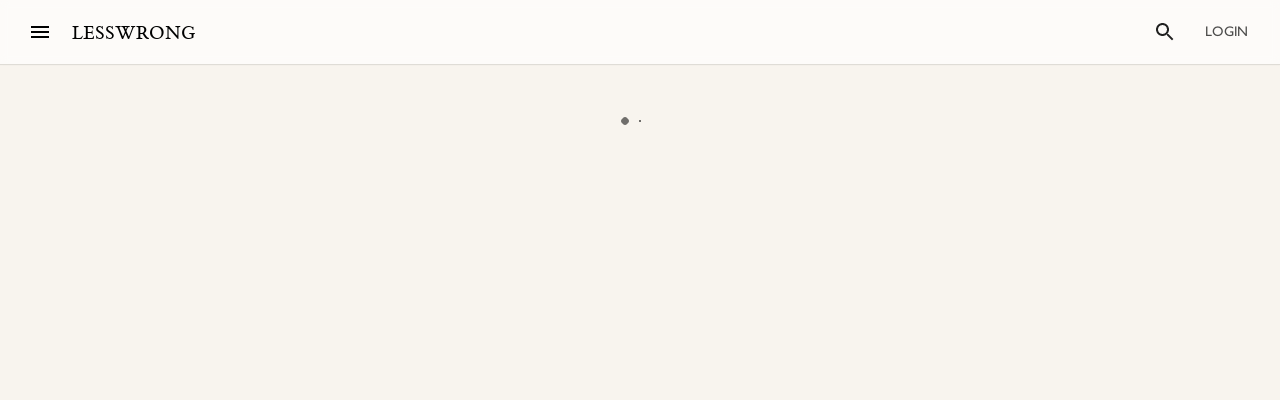

--- FILE ---
content_type: text/html; charset=utf-8
request_url: https://www.google.com/recaptcha/api2/anchor?ar=1&k=6LfFgqEUAAAAAHKdMgzGO-1BRBhHw1x6_8Ly1cXc&co=aHR0cHM6Ly93d3cubGVzc3dyb25nLmNvbTo0NDM.&hl=en&v=PoyoqOPhxBO7pBk68S4YbpHZ&size=invisible&anchor-ms=20000&execute-ms=30000&cb=pptdi26fj0v2
body_size: 48656
content:
<!DOCTYPE HTML><html dir="ltr" lang="en"><head><meta http-equiv="Content-Type" content="text/html; charset=UTF-8">
<meta http-equiv="X-UA-Compatible" content="IE=edge">
<title>reCAPTCHA</title>
<style type="text/css">
/* cyrillic-ext */
@font-face {
  font-family: 'Roboto';
  font-style: normal;
  font-weight: 400;
  font-stretch: 100%;
  src: url(//fonts.gstatic.com/s/roboto/v48/KFO7CnqEu92Fr1ME7kSn66aGLdTylUAMa3GUBHMdazTgWw.woff2) format('woff2');
  unicode-range: U+0460-052F, U+1C80-1C8A, U+20B4, U+2DE0-2DFF, U+A640-A69F, U+FE2E-FE2F;
}
/* cyrillic */
@font-face {
  font-family: 'Roboto';
  font-style: normal;
  font-weight: 400;
  font-stretch: 100%;
  src: url(//fonts.gstatic.com/s/roboto/v48/KFO7CnqEu92Fr1ME7kSn66aGLdTylUAMa3iUBHMdazTgWw.woff2) format('woff2');
  unicode-range: U+0301, U+0400-045F, U+0490-0491, U+04B0-04B1, U+2116;
}
/* greek-ext */
@font-face {
  font-family: 'Roboto';
  font-style: normal;
  font-weight: 400;
  font-stretch: 100%;
  src: url(//fonts.gstatic.com/s/roboto/v48/KFO7CnqEu92Fr1ME7kSn66aGLdTylUAMa3CUBHMdazTgWw.woff2) format('woff2');
  unicode-range: U+1F00-1FFF;
}
/* greek */
@font-face {
  font-family: 'Roboto';
  font-style: normal;
  font-weight: 400;
  font-stretch: 100%;
  src: url(//fonts.gstatic.com/s/roboto/v48/KFO7CnqEu92Fr1ME7kSn66aGLdTylUAMa3-UBHMdazTgWw.woff2) format('woff2');
  unicode-range: U+0370-0377, U+037A-037F, U+0384-038A, U+038C, U+038E-03A1, U+03A3-03FF;
}
/* math */
@font-face {
  font-family: 'Roboto';
  font-style: normal;
  font-weight: 400;
  font-stretch: 100%;
  src: url(//fonts.gstatic.com/s/roboto/v48/KFO7CnqEu92Fr1ME7kSn66aGLdTylUAMawCUBHMdazTgWw.woff2) format('woff2');
  unicode-range: U+0302-0303, U+0305, U+0307-0308, U+0310, U+0312, U+0315, U+031A, U+0326-0327, U+032C, U+032F-0330, U+0332-0333, U+0338, U+033A, U+0346, U+034D, U+0391-03A1, U+03A3-03A9, U+03B1-03C9, U+03D1, U+03D5-03D6, U+03F0-03F1, U+03F4-03F5, U+2016-2017, U+2034-2038, U+203C, U+2040, U+2043, U+2047, U+2050, U+2057, U+205F, U+2070-2071, U+2074-208E, U+2090-209C, U+20D0-20DC, U+20E1, U+20E5-20EF, U+2100-2112, U+2114-2115, U+2117-2121, U+2123-214F, U+2190, U+2192, U+2194-21AE, U+21B0-21E5, U+21F1-21F2, U+21F4-2211, U+2213-2214, U+2216-22FF, U+2308-230B, U+2310, U+2319, U+231C-2321, U+2336-237A, U+237C, U+2395, U+239B-23B7, U+23D0, U+23DC-23E1, U+2474-2475, U+25AF, U+25B3, U+25B7, U+25BD, U+25C1, U+25CA, U+25CC, U+25FB, U+266D-266F, U+27C0-27FF, U+2900-2AFF, U+2B0E-2B11, U+2B30-2B4C, U+2BFE, U+3030, U+FF5B, U+FF5D, U+1D400-1D7FF, U+1EE00-1EEFF;
}
/* symbols */
@font-face {
  font-family: 'Roboto';
  font-style: normal;
  font-weight: 400;
  font-stretch: 100%;
  src: url(//fonts.gstatic.com/s/roboto/v48/KFO7CnqEu92Fr1ME7kSn66aGLdTylUAMaxKUBHMdazTgWw.woff2) format('woff2');
  unicode-range: U+0001-000C, U+000E-001F, U+007F-009F, U+20DD-20E0, U+20E2-20E4, U+2150-218F, U+2190, U+2192, U+2194-2199, U+21AF, U+21E6-21F0, U+21F3, U+2218-2219, U+2299, U+22C4-22C6, U+2300-243F, U+2440-244A, U+2460-24FF, U+25A0-27BF, U+2800-28FF, U+2921-2922, U+2981, U+29BF, U+29EB, U+2B00-2BFF, U+4DC0-4DFF, U+FFF9-FFFB, U+10140-1018E, U+10190-1019C, U+101A0, U+101D0-101FD, U+102E0-102FB, U+10E60-10E7E, U+1D2C0-1D2D3, U+1D2E0-1D37F, U+1F000-1F0FF, U+1F100-1F1AD, U+1F1E6-1F1FF, U+1F30D-1F30F, U+1F315, U+1F31C, U+1F31E, U+1F320-1F32C, U+1F336, U+1F378, U+1F37D, U+1F382, U+1F393-1F39F, U+1F3A7-1F3A8, U+1F3AC-1F3AF, U+1F3C2, U+1F3C4-1F3C6, U+1F3CA-1F3CE, U+1F3D4-1F3E0, U+1F3ED, U+1F3F1-1F3F3, U+1F3F5-1F3F7, U+1F408, U+1F415, U+1F41F, U+1F426, U+1F43F, U+1F441-1F442, U+1F444, U+1F446-1F449, U+1F44C-1F44E, U+1F453, U+1F46A, U+1F47D, U+1F4A3, U+1F4B0, U+1F4B3, U+1F4B9, U+1F4BB, U+1F4BF, U+1F4C8-1F4CB, U+1F4D6, U+1F4DA, U+1F4DF, U+1F4E3-1F4E6, U+1F4EA-1F4ED, U+1F4F7, U+1F4F9-1F4FB, U+1F4FD-1F4FE, U+1F503, U+1F507-1F50B, U+1F50D, U+1F512-1F513, U+1F53E-1F54A, U+1F54F-1F5FA, U+1F610, U+1F650-1F67F, U+1F687, U+1F68D, U+1F691, U+1F694, U+1F698, U+1F6AD, U+1F6B2, U+1F6B9-1F6BA, U+1F6BC, U+1F6C6-1F6CF, U+1F6D3-1F6D7, U+1F6E0-1F6EA, U+1F6F0-1F6F3, U+1F6F7-1F6FC, U+1F700-1F7FF, U+1F800-1F80B, U+1F810-1F847, U+1F850-1F859, U+1F860-1F887, U+1F890-1F8AD, U+1F8B0-1F8BB, U+1F8C0-1F8C1, U+1F900-1F90B, U+1F93B, U+1F946, U+1F984, U+1F996, U+1F9E9, U+1FA00-1FA6F, U+1FA70-1FA7C, U+1FA80-1FA89, U+1FA8F-1FAC6, U+1FACE-1FADC, U+1FADF-1FAE9, U+1FAF0-1FAF8, U+1FB00-1FBFF;
}
/* vietnamese */
@font-face {
  font-family: 'Roboto';
  font-style: normal;
  font-weight: 400;
  font-stretch: 100%;
  src: url(//fonts.gstatic.com/s/roboto/v48/KFO7CnqEu92Fr1ME7kSn66aGLdTylUAMa3OUBHMdazTgWw.woff2) format('woff2');
  unicode-range: U+0102-0103, U+0110-0111, U+0128-0129, U+0168-0169, U+01A0-01A1, U+01AF-01B0, U+0300-0301, U+0303-0304, U+0308-0309, U+0323, U+0329, U+1EA0-1EF9, U+20AB;
}
/* latin-ext */
@font-face {
  font-family: 'Roboto';
  font-style: normal;
  font-weight: 400;
  font-stretch: 100%;
  src: url(//fonts.gstatic.com/s/roboto/v48/KFO7CnqEu92Fr1ME7kSn66aGLdTylUAMa3KUBHMdazTgWw.woff2) format('woff2');
  unicode-range: U+0100-02BA, U+02BD-02C5, U+02C7-02CC, U+02CE-02D7, U+02DD-02FF, U+0304, U+0308, U+0329, U+1D00-1DBF, U+1E00-1E9F, U+1EF2-1EFF, U+2020, U+20A0-20AB, U+20AD-20C0, U+2113, U+2C60-2C7F, U+A720-A7FF;
}
/* latin */
@font-face {
  font-family: 'Roboto';
  font-style: normal;
  font-weight: 400;
  font-stretch: 100%;
  src: url(//fonts.gstatic.com/s/roboto/v48/KFO7CnqEu92Fr1ME7kSn66aGLdTylUAMa3yUBHMdazQ.woff2) format('woff2');
  unicode-range: U+0000-00FF, U+0131, U+0152-0153, U+02BB-02BC, U+02C6, U+02DA, U+02DC, U+0304, U+0308, U+0329, U+2000-206F, U+20AC, U+2122, U+2191, U+2193, U+2212, U+2215, U+FEFF, U+FFFD;
}
/* cyrillic-ext */
@font-face {
  font-family: 'Roboto';
  font-style: normal;
  font-weight: 500;
  font-stretch: 100%;
  src: url(//fonts.gstatic.com/s/roboto/v48/KFO7CnqEu92Fr1ME7kSn66aGLdTylUAMa3GUBHMdazTgWw.woff2) format('woff2');
  unicode-range: U+0460-052F, U+1C80-1C8A, U+20B4, U+2DE0-2DFF, U+A640-A69F, U+FE2E-FE2F;
}
/* cyrillic */
@font-face {
  font-family: 'Roboto';
  font-style: normal;
  font-weight: 500;
  font-stretch: 100%;
  src: url(//fonts.gstatic.com/s/roboto/v48/KFO7CnqEu92Fr1ME7kSn66aGLdTylUAMa3iUBHMdazTgWw.woff2) format('woff2');
  unicode-range: U+0301, U+0400-045F, U+0490-0491, U+04B0-04B1, U+2116;
}
/* greek-ext */
@font-face {
  font-family: 'Roboto';
  font-style: normal;
  font-weight: 500;
  font-stretch: 100%;
  src: url(//fonts.gstatic.com/s/roboto/v48/KFO7CnqEu92Fr1ME7kSn66aGLdTylUAMa3CUBHMdazTgWw.woff2) format('woff2');
  unicode-range: U+1F00-1FFF;
}
/* greek */
@font-face {
  font-family: 'Roboto';
  font-style: normal;
  font-weight: 500;
  font-stretch: 100%;
  src: url(//fonts.gstatic.com/s/roboto/v48/KFO7CnqEu92Fr1ME7kSn66aGLdTylUAMa3-UBHMdazTgWw.woff2) format('woff2');
  unicode-range: U+0370-0377, U+037A-037F, U+0384-038A, U+038C, U+038E-03A1, U+03A3-03FF;
}
/* math */
@font-face {
  font-family: 'Roboto';
  font-style: normal;
  font-weight: 500;
  font-stretch: 100%;
  src: url(//fonts.gstatic.com/s/roboto/v48/KFO7CnqEu92Fr1ME7kSn66aGLdTylUAMawCUBHMdazTgWw.woff2) format('woff2');
  unicode-range: U+0302-0303, U+0305, U+0307-0308, U+0310, U+0312, U+0315, U+031A, U+0326-0327, U+032C, U+032F-0330, U+0332-0333, U+0338, U+033A, U+0346, U+034D, U+0391-03A1, U+03A3-03A9, U+03B1-03C9, U+03D1, U+03D5-03D6, U+03F0-03F1, U+03F4-03F5, U+2016-2017, U+2034-2038, U+203C, U+2040, U+2043, U+2047, U+2050, U+2057, U+205F, U+2070-2071, U+2074-208E, U+2090-209C, U+20D0-20DC, U+20E1, U+20E5-20EF, U+2100-2112, U+2114-2115, U+2117-2121, U+2123-214F, U+2190, U+2192, U+2194-21AE, U+21B0-21E5, U+21F1-21F2, U+21F4-2211, U+2213-2214, U+2216-22FF, U+2308-230B, U+2310, U+2319, U+231C-2321, U+2336-237A, U+237C, U+2395, U+239B-23B7, U+23D0, U+23DC-23E1, U+2474-2475, U+25AF, U+25B3, U+25B7, U+25BD, U+25C1, U+25CA, U+25CC, U+25FB, U+266D-266F, U+27C0-27FF, U+2900-2AFF, U+2B0E-2B11, U+2B30-2B4C, U+2BFE, U+3030, U+FF5B, U+FF5D, U+1D400-1D7FF, U+1EE00-1EEFF;
}
/* symbols */
@font-face {
  font-family: 'Roboto';
  font-style: normal;
  font-weight: 500;
  font-stretch: 100%;
  src: url(//fonts.gstatic.com/s/roboto/v48/KFO7CnqEu92Fr1ME7kSn66aGLdTylUAMaxKUBHMdazTgWw.woff2) format('woff2');
  unicode-range: U+0001-000C, U+000E-001F, U+007F-009F, U+20DD-20E0, U+20E2-20E4, U+2150-218F, U+2190, U+2192, U+2194-2199, U+21AF, U+21E6-21F0, U+21F3, U+2218-2219, U+2299, U+22C4-22C6, U+2300-243F, U+2440-244A, U+2460-24FF, U+25A0-27BF, U+2800-28FF, U+2921-2922, U+2981, U+29BF, U+29EB, U+2B00-2BFF, U+4DC0-4DFF, U+FFF9-FFFB, U+10140-1018E, U+10190-1019C, U+101A0, U+101D0-101FD, U+102E0-102FB, U+10E60-10E7E, U+1D2C0-1D2D3, U+1D2E0-1D37F, U+1F000-1F0FF, U+1F100-1F1AD, U+1F1E6-1F1FF, U+1F30D-1F30F, U+1F315, U+1F31C, U+1F31E, U+1F320-1F32C, U+1F336, U+1F378, U+1F37D, U+1F382, U+1F393-1F39F, U+1F3A7-1F3A8, U+1F3AC-1F3AF, U+1F3C2, U+1F3C4-1F3C6, U+1F3CA-1F3CE, U+1F3D4-1F3E0, U+1F3ED, U+1F3F1-1F3F3, U+1F3F5-1F3F7, U+1F408, U+1F415, U+1F41F, U+1F426, U+1F43F, U+1F441-1F442, U+1F444, U+1F446-1F449, U+1F44C-1F44E, U+1F453, U+1F46A, U+1F47D, U+1F4A3, U+1F4B0, U+1F4B3, U+1F4B9, U+1F4BB, U+1F4BF, U+1F4C8-1F4CB, U+1F4D6, U+1F4DA, U+1F4DF, U+1F4E3-1F4E6, U+1F4EA-1F4ED, U+1F4F7, U+1F4F9-1F4FB, U+1F4FD-1F4FE, U+1F503, U+1F507-1F50B, U+1F50D, U+1F512-1F513, U+1F53E-1F54A, U+1F54F-1F5FA, U+1F610, U+1F650-1F67F, U+1F687, U+1F68D, U+1F691, U+1F694, U+1F698, U+1F6AD, U+1F6B2, U+1F6B9-1F6BA, U+1F6BC, U+1F6C6-1F6CF, U+1F6D3-1F6D7, U+1F6E0-1F6EA, U+1F6F0-1F6F3, U+1F6F7-1F6FC, U+1F700-1F7FF, U+1F800-1F80B, U+1F810-1F847, U+1F850-1F859, U+1F860-1F887, U+1F890-1F8AD, U+1F8B0-1F8BB, U+1F8C0-1F8C1, U+1F900-1F90B, U+1F93B, U+1F946, U+1F984, U+1F996, U+1F9E9, U+1FA00-1FA6F, U+1FA70-1FA7C, U+1FA80-1FA89, U+1FA8F-1FAC6, U+1FACE-1FADC, U+1FADF-1FAE9, U+1FAF0-1FAF8, U+1FB00-1FBFF;
}
/* vietnamese */
@font-face {
  font-family: 'Roboto';
  font-style: normal;
  font-weight: 500;
  font-stretch: 100%;
  src: url(//fonts.gstatic.com/s/roboto/v48/KFO7CnqEu92Fr1ME7kSn66aGLdTylUAMa3OUBHMdazTgWw.woff2) format('woff2');
  unicode-range: U+0102-0103, U+0110-0111, U+0128-0129, U+0168-0169, U+01A0-01A1, U+01AF-01B0, U+0300-0301, U+0303-0304, U+0308-0309, U+0323, U+0329, U+1EA0-1EF9, U+20AB;
}
/* latin-ext */
@font-face {
  font-family: 'Roboto';
  font-style: normal;
  font-weight: 500;
  font-stretch: 100%;
  src: url(//fonts.gstatic.com/s/roboto/v48/KFO7CnqEu92Fr1ME7kSn66aGLdTylUAMa3KUBHMdazTgWw.woff2) format('woff2');
  unicode-range: U+0100-02BA, U+02BD-02C5, U+02C7-02CC, U+02CE-02D7, U+02DD-02FF, U+0304, U+0308, U+0329, U+1D00-1DBF, U+1E00-1E9F, U+1EF2-1EFF, U+2020, U+20A0-20AB, U+20AD-20C0, U+2113, U+2C60-2C7F, U+A720-A7FF;
}
/* latin */
@font-face {
  font-family: 'Roboto';
  font-style: normal;
  font-weight: 500;
  font-stretch: 100%;
  src: url(//fonts.gstatic.com/s/roboto/v48/KFO7CnqEu92Fr1ME7kSn66aGLdTylUAMa3yUBHMdazQ.woff2) format('woff2');
  unicode-range: U+0000-00FF, U+0131, U+0152-0153, U+02BB-02BC, U+02C6, U+02DA, U+02DC, U+0304, U+0308, U+0329, U+2000-206F, U+20AC, U+2122, U+2191, U+2193, U+2212, U+2215, U+FEFF, U+FFFD;
}
/* cyrillic-ext */
@font-face {
  font-family: 'Roboto';
  font-style: normal;
  font-weight: 900;
  font-stretch: 100%;
  src: url(//fonts.gstatic.com/s/roboto/v48/KFO7CnqEu92Fr1ME7kSn66aGLdTylUAMa3GUBHMdazTgWw.woff2) format('woff2');
  unicode-range: U+0460-052F, U+1C80-1C8A, U+20B4, U+2DE0-2DFF, U+A640-A69F, U+FE2E-FE2F;
}
/* cyrillic */
@font-face {
  font-family: 'Roboto';
  font-style: normal;
  font-weight: 900;
  font-stretch: 100%;
  src: url(//fonts.gstatic.com/s/roboto/v48/KFO7CnqEu92Fr1ME7kSn66aGLdTylUAMa3iUBHMdazTgWw.woff2) format('woff2');
  unicode-range: U+0301, U+0400-045F, U+0490-0491, U+04B0-04B1, U+2116;
}
/* greek-ext */
@font-face {
  font-family: 'Roboto';
  font-style: normal;
  font-weight: 900;
  font-stretch: 100%;
  src: url(//fonts.gstatic.com/s/roboto/v48/KFO7CnqEu92Fr1ME7kSn66aGLdTylUAMa3CUBHMdazTgWw.woff2) format('woff2');
  unicode-range: U+1F00-1FFF;
}
/* greek */
@font-face {
  font-family: 'Roboto';
  font-style: normal;
  font-weight: 900;
  font-stretch: 100%;
  src: url(//fonts.gstatic.com/s/roboto/v48/KFO7CnqEu92Fr1ME7kSn66aGLdTylUAMa3-UBHMdazTgWw.woff2) format('woff2');
  unicode-range: U+0370-0377, U+037A-037F, U+0384-038A, U+038C, U+038E-03A1, U+03A3-03FF;
}
/* math */
@font-face {
  font-family: 'Roboto';
  font-style: normal;
  font-weight: 900;
  font-stretch: 100%;
  src: url(//fonts.gstatic.com/s/roboto/v48/KFO7CnqEu92Fr1ME7kSn66aGLdTylUAMawCUBHMdazTgWw.woff2) format('woff2');
  unicode-range: U+0302-0303, U+0305, U+0307-0308, U+0310, U+0312, U+0315, U+031A, U+0326-0327, U+032C, U+032F-0330, U+0332-0333, U+0338, U+033A, U+0346, U+034D, U+0391-03A1, U+03A3-03A9, U+03B1-03C9, U+03D1, U+03D5-03D6, U+03F0-03F1, U+03F4-03F5, U+2016-2017, U+2034-2038, U+203C, U+2040, U+2043, U+2047, U+2050, U+2057, U+205F, U+2070-2071, U+2074-208E, U+2090-209C, U+20D0-20DC, U+20E1, U+20E5-20EF, U+2100-2112, U+2114-2115, U+2117-2121, U+2123-214F, U+2190, U+2192, U+2194-21AE, U+21B0-21E5, U+21F1-21F2, U+21F4-2211, U+2213-2214, U+2216-22FF, U+2308-230B, U+2310, U+2319, U+231C-2321, U+2336-237A, U+237C, U+2395, U+239B-23B7, U+23D0, U+23DC-23E1, U+2474-2475, U+25AF, U+25B3, U+25B7, U+25BD, U+25C1, U+25CA, U+25CC, U+25FB, U+266D-266F, U+27C0-27FF, U+2900-2AFF, U+2B0E-2B11, U+2B30-2B4C, U+2BFE, U+3030, U+FF5B, U+FF5D, U+1D400-1D7FF, U+1EE00-1EEFF;
}
/* symbols */
@font-face {
  font-family: 'Roboto';
  font-style: normal;
  font-weight: 900;
  font-stretch: 100%;
  src: url(//fonts.gstatic.com/s/roboto/v48/KFO7CnqEu92Fr1ME7kSn66aGLdTylUAMaxKUBHMdazTgWw.woff2) format('woff2');
  unicode-range: U+0001-000C, U+000E-001F, U+007F-009F, U+20DD-20E0, U+20E2-20E4, U+2150-218F, U+2190, U+2192, U+2194-2199, U+21AF, U+21E6-21F0, U+21F3, U+2218-2219, U+2299, U+22C4-22C6, U+2300-243F, U+2440-244A, U+2460-24FF, U+25A0-27BF, U+2800-28FF, U+2921-2922, U+2981, U+29BF, U+29EB, U+2B00-2BFF, U+4DC0-4DFF, U+FFF9-FFFB, U+10140-1018E, U+10190-1019C, U+101A0, U+101D0-101FD, U+102E0-102FB, U+10E60-10E7E, U+1D2C0-1D2D3, U+1D2E0-1D37F, U+1F000-1F0FF, U+1F100-1F1AD, U+1F1E6-1F1FF, U+1F30D-1F30F, U+1F315, U+1F31C, U+1F31E, U+1F320-1F32C, U+1F336, U+1F378, U+1F37D, U+1F382, U+1F393-1F39F, U+1F3A7-1F3A8, U+1F3AC-1F3AF, U+1F3C2, U+1F3C4-1F3C6, U+1F3CA-1F3CE, U+1F3D4-1F3E0, U+1F3ED, U+1F3F1-1F3F3, U+1F3F5-1F3F7, U+1F408, U+1F415, U+1F41F, U+1F426, U+1F43F, U+1F441-1F442, U+1F444, U+1F446-1F449, U+1F44C-1F44E, U+1F453, U+1F46A, U+1F47D, U+1F4A3, U+1F4B0, U+1F4B3, U+1F4B9, U+1F4BB, U+1F4BF, U+1F4C8-1F4CB, U+1F4D6, U+1F4DA, U+1F4DF, U+1F4E3-1F4E6, U+1F4EA-1F4ED, U+1F4F7, U+1F4F9-1F4FB, U+1F4FD-1F4FE, U+1F503, U+1F507-1F50B, U+1F50D, U+1F512-1F513, U+1F53E-1F54A, U+1F54F-1F5FA, U+1F610, U+1F650-1F67F, U+1F687, U+1F68D, U+1F691, U+1F694, U+1F698, U+1F6AD, U+1F6B2, U+1F6B9-1F6BA, U+1F6BC, U+1F6C6-1F6CF, U+1F6D3-1F6D7, U+1F6E0-1F6EA, U+1F6F0-1F6F3, U+1F6F7-1F6FC, U+1F700-1F7FF, U+1F800-1F80B, U+1F810-1F847, U+1F850-1F859, U+1F860-1F887, U+1F890-1F8AD, U+1F8B0-1F8BB, U+1F8C0-1F8C1, U+1F900-1F90B, U+1F93B, U+1F946, U+1F984, U+1F996, U+1F9E9, U+1FA00-1FA6F, U+1FA70-1FA7C, U+1FA80-1FA89, U+1FA8F-1FAC6, U+1FACE-1FADC, U+1FADF-1FAE9, U+1FAF0-1FAF8, U+1FB00-1FBFF;
}
/* vietnamese */
@font-face {
  font-family: 'Roboto';
  font-style: normal;
  font-weight: 900;
  font-stretch: 100%;
  src: url(//fonts.gstatic.com/s/roboto/v48/KFO7CnqEu92Fr1ME7kSn66aGLdTylUAMa3OUBHMdazTgWw.woff2) format('woff2');
  unicode-range: U+0102-0103, U+0110-0111, U+0128-0129, U+0168-0169, U+01A0-01A1, U+01AF-01B0, U+0300-0301, U+0303-0304, U+0308-0309, U+0323, U+0329, U+1EA0-1EF9, U+20AB;
}
/* latin-ext */
@font-face {
  font-family: 'Roboto';
  font-style: normal;
  font-weight: 900;
  font-stretch: 100%;
  src: url(//fonts.gstatic.com/s/roboto/v48/KFO7CnqEu92Fr1ME7kSn66aGLdTylUAMa3KUBHMdazTgWw.woff2) format('woff2');
  unicode-range: U+0100-02BA, U+02BD-02C5, U+02C7-02CC, U+02CE-02D7, U+02DD-02FF, U+0304, U+0308, U+0329, U+1D00-1DBF, U+1E00-1E9F, U+1EF2-1EFF, U+2020, U+20A0-20AB, U+20AD-20C0, U+2113, U+2C60-2C7F, U+A720-A7FF;
}
/* latin */
@font-face {
  font-family: 'Roboto';
  font-style: normal;
  font-weight: 900;
  font-stretch: 100%;
  src: url(//fonts.gstatic.com/s/roboto/v48/KFO7CnqEu92Fr1ME7kSn66aGLdTylUAMa3yUBHMdazQ.woff2) format('woff2');
  unicode-range: U+0000-00FF, U+0131, U+0152-0153, U+02BB-02BC, U+02C6, U+02DA, U+02DC, U+0304, U+0308, U+0329, U+2000-206F, U+20AC, U+2122, U+2191, U+2193, U+2212, U+2215, U+FEFF, U+FFFD;
}

</style>
<link rel="stylesheet" type="text/css" href="https://www.gstatic.com/recaptcha/releases/PoyoqOPhxBO7pBk68S4YbpHZ/styles__ltr.css">
<script nonce="xxXcPX9cWSvUWI8KfDQxdg" type="text/javascript">window['__recaptcha_api'] = 'https://www.google.com/recaptcha/api2/';</script>
<script type="text/javascript" src="https://www.gstatic.com/recaptcha/releases/PoyoqOPhxBO7pBk68S4YbpHZ/recaptcha__en.js" nonce="xxXcPX9cWSvUWI8KfDQxdg">
      
    </script></head>
<body><div id="rc-anchor-alert" class="rc-anchor-alert"></div>
<input type="hidden" id="recaptcha-token" value="[base64]">
<script type="text/javascript" nonce="xxXcPX9cWSvUWI8KfDQxdg">
      recaptcha.anchor.Main.init("[\x22ainput\x22,[\x22bgdata\x22,\x22\x22,\[base64]/[base64]/UltIKytdPWE6KGE8MjA0OD9SW0grK109YT4+NnwxOTI6KChhJjY0NTEyKT09NTUyOTYmJnErMTxoLmxlbmd0aCYmKGguY2hhckNvZGVBdChxKzEpJjY0NTEyKT09NTYzMjA/[base64]/MjU1OlI/[base64]/[base64]/[base64]/[base64]/[base64]/[base64]/[base64]/[base64]/[base64]/[base64]\x22,\[base64]\\u003d\\u003d\x22,\[base64]/DocOcw5JzLsOFDMOgAsKhw6kbBcKaw77DmMOUYcKOw4/CnsOvG17DgsKYw7YPGXzCsj3DpR8NLMOsQlsOw7HCpmzCrcOXC2XChltnw4FFwoHCpsKBwpDClMKneynCvE/Cq8Kzw57CgsO9RMOnw7gYwonCiMK/Im8PUzIrGcKXwqXCoEHDnlTCixEswo0uwqjClsOoAMKVGAHDuVULb8OrwrDCtUxMRGktwoDCvwh3w5ReUW3DmTbCnXE2M8Kaw4HDpsK3w7o5JnDDoMOBwo/CksO/AsOeUMO/f8KZw7fDkFTDkQDDscOxLMK6LA3CkTl2IMOawqUjEMOFwoEsE8KKw6BOwpBdAsOuwqDDgcKDSTclw4DDlsKvOzfDh1XCg8OOETXDoRhWLU1zw7nCnVHDniTDuQY3R1/[base64]/Cp0vCvF3DlsOWw78KRcKobsKDJHPCsBcfw4DCr8O8wrBDw4/DjcKewrrDmlEeG8O0wqLCm8KPw4N/VcODZ23ChsOZLTzDm8K5S8KmV1RURHNkw7ogV15wUsOtaMKbw6bCoMKzw7IVQcKmT8KgHRx7NMKCw6rDjUXDn2DCimnCoFFEBsKEXcOAw4BXw6Inwq1lASfCh8KuVyPDncKkecKaw51Bw4JzGcKAw5PCoMOOwoLDqR/DkcKCw7HCr8KofGvCsy8cXMO2wrrDtcKZwp9zJCgcPzfCnx9MwrXCkEwFw5vCnMO+w7zCucOtwoXDt0/[base64]/Dg8Kiw5VeJcKFw7ZNw5nDgFpfw4zCgWTDhhzClcKsw4jCih5oVsKYw6s8Qy3Cv8KGPzsQw6UoKcO5RAZkYsOUwqBgV8K2w7HDvHvCh8KYwq4Sw71mIcOWw6Qzck5pbSJfwo4jSz/[base64]/[base64]/CpsO7wp/[base64]/[base64]/[base64]/Do01Ew51jwpcKw63Dq8OYwq7DlcKuw6Y/E8KUw6HDhjvDrsOEDQHClnPCssOAFAHCkcO7ZlLCqsOIwrsKJCVFwq/DiUgfDsO2S8OywqPCvDDCucK/[base64]/CjGlGw4vDpF0jFFrCmm9SwojChEbDgkfDosKpAkovw4jCpSLDqxLDvcKEw7PClMKUw5o9wpp0NxfDgUh9w7DCjsKXKsK3w7LCrcKNwrlTXcOsEMO5wrFqw7R4ZSMGH0rDusOdw7/[base64]/Cr8OQw6HDo8OJXhALw4xWwp7CgwQTdhLDgyXCssOywoLCklwIKMK5DMKRwo7CiXXDqVfCt8OyfU0Jw69xDDPDhMOTX8O8w7HDsVXCu8Knw6skRl97w6HCgMO2wq4ew7bDvnrDjQTDmEIVw6/[base64]/wpRew5VswrzDs8OZwo4XwrLCh8ONwrTClElQEA3Ci8Kow6/DiHxgw5xxwoTCmUBKwpTCvk/DrMKdw4VVw6jDnMOrwpMPUsOEJMK/[base64]/w6DDlUIXFMOwdsOow7vCkijCkMOxecKUOTrCm8KiAsOFw48feQsZbMKuPsOYw6fCisO3wrt2UMKFXMOCw7plw7PDn8ONQUnCkjZjwqMyAVBgwr3DjzDCicKSRFBVw5YZBE3CmMOrwqrDm8Kuw7bCuMKiwrfDtRkSwrvClHzCvcK1woIXQBfDvsOfwpzCucO4wpFEwo/[base64]/[base64]/HcOQWMO9InzCg3MeG8K8VCfDtMKsFGjCiMK0w77Dl8KOJ8KDwofDp1zDh8ONw4XCkxXDtGDCqMOjB8Kfw4UfSzBVwpYwEhscw7HCvsKcw4HDi8Knwp/DgsKdwrpQZ8O/w7jCqcOiwrQRZyvDhFIrDEEZw441w4xlwpTCthLDkWEdNzTDuMOvaXvCtDPDpcKIGDbCv8K8w4nDvcO5I0dvAX9MLsKJw6YMBxPCqld/w63DjGt4w4c1wprDhMO2C8O7w47Dg8KJO23CiMOJQ8KTwqVIwoPDt8KmF2/Dplk8w4XClhcDe8O6aWFhwpXDiMKtw6jDgsKjXHrCuQ0EKsO8UsKNasOdw6xhBDfCosOjw7rDvcK6wojClsKMw4tfEcKgwr7ChcO0elbDqsKgV8Oqw4dZwrfCvcKgwqpUYcKuTsO6wrcSwqrDv8K/[base64]/[base64]/Du8OjwpDDoMOnCGtTw6okem40GcO+fgzDhsO9f8KGEcKNw7LDtjHDj1kjwrBCw6h6w7rDuWlKOsOAworDqAhNw6Z8Q8KHwpzClMKjw7NPIMKQAixWw73DucKXVcKOSMKkBsOxwrAfw6DCiHA6w48vUCcxw4/Dl8O0wofChXNSfsOYwrHCqcKdZMOnMcOldRU/w7YVw5bCosK4wpfCgMOXIsOwwpFrwq8WAcOVw4XCl3FjccOEE8Oowpk4VWnDuE/DgXHDs1fDssKRwqR9w6XDj8ONw6pJPDzCowDCoAQwwokfXTjCiWjCvcOmw5V6GAUfw5HCnsO0w5/CjMKHTT9dw5gYwppUDyZzQMKgTVzDncOgw6nDvcKswo/Dj8OHwpLChjXCnMOGCSrCri5JRVJpwo3ClsOSMsKCW8KKcDHCs8K8w4kXG8O9PEkocsOtZMOkVlvCmzPDosOTwovDksKsCcOpwoTDvsKSw5XDnGoZw48awrw+LGpyVlxYw7/DpW/ChzjCphHDuS3DhWDDsyfDncO3w5wdDVnCnkpFIcO+wr8zwo7DtcOgwoIBwrgTN8OJLsKpw6BHGMKHwqXCuMK1w6tuw59zwqoFwpZWP8OUwp1MNDLCrVxsw4HDqhnCocOywq8wCnnCnjpFwoBlwqcaI8OObsO7w7Emw5gOwqtXwo5USU3DpCPCtCDDuUNKw47DqsK/SMObw5PDlcKSwr3DsMKNwpnDq8K3w6bDosOIDmdtdVN7w77CkRo6fcKNJsK/M8KSwpkdwojDgThxwoUOwplPwr5oYnQJw5kCFVhqGcKHD8KnJk0PwrHDqMKyw5LDhgkcesOzdALCgsOiSMKXQFvCjMOywqQ0K8KdE8Ktw7wgZsORcsKRw7wQw5UUwrTDsMK/wrzCkxzDn8KSw7h/CsK2NMKDSMKfZ3fDhsOGZBRTbisew4h7wpnDn8OjwqI+w6TCi1wEw7rCvMOCwqrDocOZwrDCtcKFE8KsNMK+bnEeCsKCBcKCH8O/w6IBwp8gbjEPLMKSw5YKLsOKw6jCpMKPw4sbMibDpsKVDcOjwrvDjWbDhhc+wpE8w6dpwrUnGcObQ8K5wqgDTn7Di3TCpWnCgMO7VCBmeDEFw5DCsU1/NsK6wp9HwrMTwrrDuHrDgMOwB8KvQcKEBcOfw5Etwptae2UHEBp6wppLw60cw7NkUx/[base64]/DvSbDnmnDrV/Cl8O5w7IOw7TDjgd7bzzDhcOsRsO8woFSWxzCu8OlCGQWwo1/emMGShoow4vCscK/wpB5worCs8O7M8O9XcK+JiXDvMKxAsOnRMOXw7J1BT3ClcOPR8OMDMK3w7F/[base64]/Dr8KdMcKSXcKVcyFfwqZ9AQPDucK6AEBow4LCmMKYIcO4Lh7DsHLCqwFUE8KkQsO2R8OvOMOXQMOtEsKxw5bCrkvDqBrDtsKjeljCjXvCo8KoUcK5wofDnMO+w5Nmw5TCjU4VW17CksKOw77DvQTDlMKuwr8XKcOGLMOUT8Kcw4V1wp7DrUnDlnLChl/Du0HDvS3DsMOfwpZTwqDCgsObwptHwqhRwoQxwp4uw7rDgMKRUk7DoC/[base64]/DgDrDp3TCqcKicjLDq8K5PMOcZcOSNXtAw7LCnR7DniApw6zCt8O5w59zM8KsBwBMB8O2w7kgwrnCoMO7N8KlXzRQwo/[base64]/SD7Cji/Ct8OjwrTDt3XDknhJwo9RURZ+KUZpKsKuwrfDikzClSfDt8KFwrQMwoNiwogtZcK9M8Kyw6t6XTwSfQzDg1cZQsOHwoxcwpLChcOMfMKowq/CpcOkwrbClMOIAMKGwotQSsKYwr7CpMOrwrjDr8Omw7MgMMKAd8KXw7PDisKOwot4wq/Dg8OdaD8OPiRzw4Z2FHwfwrI3wq8XAVvCl8KvwrhCwrRFWBDChMOZayzCiQc4wrnCisK5LBbDoiM+wqDDtcK/w4TDv8KMwpAVwoFQFlIiKMO+wqjDiRTCl094cyPCoMOAI8ODwpfDmcKCwrfCvsOcwpDDiixjwpEFI8KnQcKHwoXCoGFGwpEFSsO3MsOAw7nCm8O2wosGKcKCw5EUIMKTewhHw4jCkMOgwoHCihU5UGZHTcK1wrLDuThbwqAgUsOqw7txQcKhw6/DklhKw4MzwqtkwpwOw4rCrWfCoMO+BRnCg2HDsMODNHzCoMO0ThjCv8KoV10OwpXClGrDoMOMcMK5Xh3ClMKCw7nDrsK3wqnDlnkZWFZSTcKsPUt5wrt5cMOkwpt+J1pOw6nChBkgCT4mw7LDpcO9NsOdw6xUw7NRw4B7wp7DjHBrDWtVKBdaG0/CgcONQDEiBkjDhEzDhhrChMO3LEdSHGsqacK7wpLDmkR5IAY+w67CuMO5IMOdw70TYMOLBVgdFXrCjsKDDB3CpTc6ScKLw5/Cv8KoE8KcJcOQKA/DjsOUwoLDvBHDvnl9ZsKIwonDkMOLw5Vpw4cCw5vCrwvDuBN3VcOAwprDjsKDdTAiRcKaw5YOwrLDlHHDvMKFUnpPw40CwpU/[base64]/Dn8KEF13DkcKpY0/CoFEhbsKhWxLCg8Krw7nDrQY/ZcKaacODwoEIw63CgMOgejMcwobCvcOwwoE9aznCtcKfw5dRw6XDhMOIYMOgDztKwojCvcOcw6NYwqPCglnDvTARU8KCwrA5AEB/H8KRfMO/wpTDmcKfw4PCucKrw6ZTwr7CocOGI8KeFcOvM0XCosOgwq1ZwqAqwpAaHjrCjCvDrg5uJMOeNWXDgMKGB8KhWlDCusKaB8OremnDrsO+VS3Dqw3DksODCsOjBG/Ch8KQeGhNdnNfAcOOMw1Jwrh8A8O6w4Uaw4rDgU4LwoDDkcOSw7/DqsKeE8K9dzk3DRQoVHvDp8OnM15XDMKjT2bCs8Kew5LDu2kPw4vCh8O1WgkowrNOP8OMJsK+GxbDhMOGwqg3SUzDpcOMbsK2w70Bw4zDgQvDokDDjRsAwqI4woTDk8Kvw48qHirDncO8w5PCpU9fw4XCuMKhR8KswoXDhhLDsMK7wqPCi8Kcw7/[base64]/[base64]/CmT3DkMORw6HCg8OvwpDDlAnCnAMjX8O/wr/[base64]/DmUgbwoDDjltHIsK9LcKIc8K4cMKVw4IWCMK4w6YawpjDrwhuwoIFQsKdwqQ4fDl3woQVKnTDrEJDwpw7BcOIw7rCpsK6DHNGwr12ORnCiDbDn8KLw54Kwoh4w7/[base64]/ZgBkw4rDh8KzV8OJw45tfG/Dn0dAPE/[base64]/CmsKxZTHCjQJyVcKKeljDksKzwph8IcKkwrpXw4XDosO1Czxjw4fCscKLEWgQw5LDoSrDhBfDr8O3TsOLHDUOw73CtH3DnQbDhm94w49lHsOgwpnDokt4wpdswq4TZcOyw4c3QC/CvQ/Ds8KAw41eBsKqw5pawrVmwqd7w7BVwqcGw47CksKLO0bCmnhlw5ARwrnDhVfDvA9kw4d0w71ew71qw53DuHgSNsOrYcONw4vCn8OGw5M5wqnDl8OjwqjDvlkzw6YOw4/DvT7Dp2rDj1bDtUfCoMOsw6vDvcKLR2BpwqI9w6XDrVXCi8KAwpjDtRlHO3/DscK4cHMcD8KFZAYywqPDpTvDjsK+FXLDv8ODKsOKw5nCm8Ovw5XDtsKgwp7ConFvwqoJGsKuw7U7wrkhwoPCoB/Do8OebH3DtMO8KC3Dp8ONLkxmDcO+ccKBwrfDv8Olw4nDk28CD2/CssKAw7lew4jDqEzCscOtw6bDocKuw7A9w5bDoMOJTx3Di1tGCW/CuQ4fw4x3AH/DhWnCi8KcbRvDqsKnwptDN35YHcOmJMKow47Ch8K3wqfDpWkTahHDksOEIsOcwq1/[base64]/DqQ49XcOPB8K2w7nDo8OfUAFXw4zDmSfDuCrCkT5dG1IkNDPDqcOPNFQgwrDCqHvCpWjDqMK5woDDjMKTczXDjRjCmT1KX0nCpBjCtALCucOQOzrDl8KTw7rDnFB7wpZfw4HCqjbCusKTWMOCw5bDp8OowoHDqQhtw4rCtx9uw7bCg8OywrPDg2RCwr/Cp3HCmMK5D8K0woTCsmkgwqF3WkbCgcKMwoYgwrd8e0Fyw7LDtG94wqJUw5fDqU4PBRZ/w5U+wpPCnFssw69bw4fDgFXDl8O8GsO4w4nDtMKhZ8OQw4EOWMKGwp4zwqoHw4PCjMKcIVBxwpLClsO5w4UXw4rCg1rDmcKxNC7Dhl1FwqLCjcOWw5hAw4ZIRsK6exxbF0R2esKqNMKIwqljehHCl8OIYTXCnsOLwo/DucKUw7AEUsKAC8O2AsOfSkQcw7s7ECvClsOCw5Uow74Vfy0QwojDkS/DrcKBw65NwqhKbMODMsKgwpNrw7kDwp7Duw/DtMKPdwZ1wpTDsDnCp3fChH3DtlfDjD3ClsOPwpIIXcOjU15LBcKod8K6Hih5fQDCkQvDksOKw5bCkDdTwrhpTCM1wpNOw60JworChT/[base64]/CmWkbwop/wpPDvDovUyIuGU3DncOfe8KNJxkRwqY1X8Otwo55VcKIwosfw5bDoUEDT8KCHFN2GMOIM3HDlCnDgsK9SQ3DjTgjwrBPSwQew5bDky7Cs1d0Fk4ew6nDijVCwrVzwo54w65pHMKlw73Dg1HDnsOww5HDhcOHw59QIMO3wrsGw58two0pIMObL8Ocw7nDh8K+w7HCmD/Cq8K+w4bCusK0w71ZJUoLwojDnHrCkMKBb19YTMObdiNpw4jDh8Oww6vDsjZVwp47w5RxwpjDpsKmP04yw6zDqsOzQ8KAwpNOPA3ClcOhDzYkw51gBMKXwpDDmAPCoGDCt8OmHWPDgMO/[base64]/DvcK8wqtGw4Ryw4c9WxzDicOkwrtCRRtVwofClxLCpcOnIMOSf8O4w4HCuD1+PyN6bxHCqgXDgTrDjmzDp3QRcAozQMKCAHnCqj/Ch2HDlMONw4HDpsOdCsK5wrI4YMOAcsOxw47CiiLCqy5HGsKkw6UZH3NyH1AIJsOVYmXDqsOMw58Yw5tTwop4Jy7DoAjCj8Opw6HCmmcNwovCtmVhw4/Du0bDkUoCbz7DtsKsw5DCqsKww79wwqzDkTXDlMK5w7jCmVvDmkfCr8OqURhqGcOUwrkBwqvDmUh1w5JRwpd/M8Ocw49tTCPCjcK/[base64]/wrXDlEvDhMOPH8KuZcKtay8nwqtPBnMOw5YLworCjsO6wrpoSEPDm8ORwpXCik3Dn8OowqoSX8O9woVOKsOgYHvCiRhCwqFVcVrDng7DjQPCrMOZN8KFT1LDrMOjwq7Dsk1Ww5vCrcOew4XCoMO5UcKFH3trEcKdw5ZuKCbCm2TDjGzDt8O/[base64]/DssKOZMOXFik7w7R2JwHCjcKjbMKVw4cEw7o/wqgSw6bCicKhwrvDllw7NlzDjMOow43DicOfwqrDpChpwpdkw4TCoVbCiMO3R8KTwqXDh8KebsOmeXkTKcOmw43CigPDk8Oze8KCw4tywrE+wpDDncOFw6HDtHrCmsK8FMK2wpjDvsKKTMKiw6Yxw5Izw6J0JcKhwoFow6wzbVXCiF/[base64]/DiMOQwqcVFijDvnnDkXsrUFIiw6AtwovCr8OFw7QYQ8Opw6fCqivCgDHDtHvCnMKSwoJhw6XDh8OAb8OYbsKWwqgtwr8zKTfDrcO3wrnDlsKAG3jCuMKCwpzDggw/[base64]/[base64]/Cp8Kkw4TCiMO2w7rDvsOxYiQtw6ZbVcOOXybDnsKLbU/Cpkc8TsKaNMKccsKHw6J6w4wQw5dfw75bLF4CLjLCuntPwqzDpcK9dA/Dmx/CkcOVwpJhwpPDvVTDtMO/FMKYOEEpK8OncMKBbxfDtmLDlXZLRMKAw6DDjcKdwpXDkT/DucO4w5DCulnCtwBVw6Upw78fw7liw77Dm8KKw6PDucOswpEMbjwGK1PCoMOKwpATWMKpH34Vw5gfw77DscKPwp1Bw7B4wrvCoMOHw7DCucOOw7MFLHTDjGjCrkA+w4o2wr8/[base64]/CgRXCgMKMEcKbw5xIw5ZSwrh1GMO6FhLCpCgpwp/Ct8OpFkTCmxgfwqYTScKkw4nDnHDDssKyQFvCucKKAkjCncONGg7DmiXDp2QOVcKgw5oxw4fDvibCg8KlwoLDicObWMOtwqU1wqTDtsOpw4Vrw4bChsOwcMKdw41NQsOYX11KwqLChMO+woRpGSbCuVDClgwgVgpuw6vCp8OEwq/Cs8KeVcKiworDqnBlasKuwqg5wprCqsKfNxrCu8K1w63CiQkmw7HCvGdZwq0fG8KJw4gjVcOBa8KYAsKPOsOsw6PDrQHDt8OLAmAMHlHDsMOebsK8El83fEMXw6ZZwrsyWcONw55gdhV9HcO/QsOYw6rDoyvClcOzwrjChgTDpxXCusKMJMOSwqxLHsKuD8K3QTzDoMOiwrrDlUV1wqPDpsKHfiDDm8KTwpXCuSfDjMKseUUzw49bAMOvwpQew4XDtGXDnSsFJMO5woAvYMK1T2zDsyh3w4HDvMOeEsKywq/CsnjDlsOdPj7CvQnDv8O/EcOqeMOdwpXCvMKsLcKxw7TCj8Krw6DCqCPDg8OSHWdXRGTCt2hCw71qwpsOwpHDoGR2NsKpU8O3EsO/wqkzRsO3wpTChMKtHwLDiMKZw5E1C8KyeU5kwq5oHsOcRjYwV1t2w6YgQj9DbMOVV8OHYsOTwqnDu8OZw5Zjw5o3S8OjwoNrSHEywrHCi0RDEcKvX28Pwr7DssK5w6NhworCucKiY8OYw6nDrhzChcONJMOWw6vDpH/[base64]/w54WLMOfwoZpw7N/LcOXR20DRHoYUsKFanw1K8Oew4MyDw/Cg3/DpBAjcm9Bw4HCi8O8E8OBw7xiQsK6wqgyRjvCm1fCjjBTwrdrw6TCthzDmcKBw6LDnyLCh0vCthYQI8OvdMK3wog/V0bDncKrPsKswoTClx0Mw6HDj8KRUQFlwrwPE8Krwptxw7HDoGDDm1PDmzbDoTU4wo57BkrCsGLCnMOpw7NSRG/Ds8OlcUUxwqPDo8OVwoDDvAsSa8KIwpQMw6BZHsKVMsOzZMOqwocpPMKdMMKCdsKnwpnCgsOOHh02L2NqMB8nwpw9wpfCh8KLbcKLFg3CgsKmPF0UB8KCDMOaw53DtcKReC1vw7nChg/DnmvCm8OjwoXCqgBFw6p/IDTCgD7DjMKswrl1ADc/KDPDn13Cvy/[base64]/DpCjChMKdD3wNR3RdfGLClRIqSnk/[base64]/QsKowoLCk8OawqlNw43CjcOhWAA5wo7DgsO2wqtIw5XCvsKPw54bw4rCkVjDpWVCPRsZw7sewrTCvVPCrj7CuE5Ab0MMYMOYEsOdwo7CkRfDhyDCmcOkfF4/[base64]/Dp8KXK04IE0LChcOyVlnCvFPDuVQWw5hNKcO5wrtjwpnChXY+wqLDhcKIwo8HYsKQwoHDh1rDpcKIwqVIQhZWwqfCtcK7wpXCjBQRDXkkP0PCqcKWwp/Du8OZwpVHwqEzw4zClcOWwqZzaEfDr1PDuHQPcGTDv8KqEsKsExxVw6zCnVMSTwLCgMKSwqdCf8OXYylFHUUTwoFYwpXDuMOOw7HDiEM5w7bCtMKRw7TCnig4GDRGwrbDgFZZwqocDsK4XcKxchZvw7PDpcODUgJUZx/Cl8ORRAvCksOsXBtTVgwBw5pfDHvDpcK4b8KKwoMnwqbDnsOBRk3Coj1JdyhwLMKOw4rDqnXCssOnw4M/ZGtvwrBpDsKxQ8OwwpJ5fVERT8KGwqs5LFR/ORfDmB3DocOOBsOOw4EOw5JNY8OKw6oyAsOKwoA/OjLDqsK+X8OuwpnDjsODw7LCujXDtcO6w7R5GcOsCMOQfhvCmgfCmsKSHV3Dg8KsFcK/M2DDgsO4CBgBw5PDv8K3CsOZJgbClhnDlsKowrrDk19XU1Mmwqo4wqp1w5TCg0nCvsONwr3DlzI0LSVOwqk0AAUCXWjDg8KJHMKHKkByHTjDhMKCOUPDpMKweVjDvMKAJMO1wpUmwr4CVjjCrMKKwp/DoMOAw7rCvcOjw6/Cm8O7woLCm8OIQ8ODSxfDgk7CuMOMYcOAwpAfSw9yFW/DnDIhUE3Cuy8sw4U/ekxzDsOewobDpMOUw63CrUbDrSHChHchH8OTUsOtw5pJIDjDmUhbw5Uvw57CjTl2wr3CkS7DjUw3RjbDjTDDkT8kwoAEPsKrL8K3fkPDnMOYw4LClsKswojCksOiH8KwOcORwrlOw47DjcKywopAwrXDjsKQVUvCkRdswpfDtw/DrF7DlcKsw6ZswobCl0LCryheA8Ovw7HCoMOwEl7CkMOdwrMTw5bChhjCvsOrbcO/wojDksKgwocJMcOIHsO6w5LDiBzCrsOSwo/CoG7DnxYqUcOfWsOCZ8KHwosYw6vDuXRvNMOHwprCom0mT8OFwpnDicOBKMKzw6zDmsKGw799fDF0wo8LA8Knw77CoRc0wrPDuHPCnyTCp8Kqw7MZTsKmwr8UdQh/w4fCt39KQzYJZ8KhAsKBThTDlVbCpG54HSUkwqvCgEI5dcOREMOldTHDtlBcEMKUw609bsOcwrt+XMK6wqTCkTcSXFJxRiUEAsKFw6TDv8KLe8Kzw5V7w7jCoiXCgAB4w7nCu1fCisKwwocbwojDtEPCqU1lwqwIw6TDr3cIwqc4w5vCuU/Ctyd5BEx+VwhZwo7CtcOVDsK2bD1SY8OhwrfDicORw4/Dq8KAwqknP3rDiQE0woMtA8KZw4LDpAjDvcOgw4dUw4HCk8Kycx7CpMO3wrHDpGd5CWvCiMK9wqZSLlhvesO/w43ClsOTNn9twoLCv8Orw4zDpsK2wpgTGsO1esOSwpkcw67DjHtsRwpDAcODaiPCtMKEfFMvw6vCnsKUwo1jfhDDsSDDhcObecO/VwfDjEp6wptzIVXDvcKJVsKTOR92dsODOld/[base64]/[base64]/[base64]/[base64]/BcKew71uw4MMd2NZeTUkw5jDmhMSw5bCkhzCuRNJfTbCg8OIZ2TCvsOJWsKgwoU/wprDgktBwoNBw6pcw4bDtcOpZU/DlMKqw5/DmmjDhsKTw63Ck8KOTsKFwqHDsTU2M8KVw7tTFiIhwoPDnCfDk3ACTmLCgRHDuGpUMcOjI0Mywp83wqtQwonCrTLDuC/CvcOvSHZiacOQHT/DpXRJDEIqwo3DisKyMAtKVcK6W8KYw4Bgw67DvsO4wqdHEANKElxNSMOvc8OpSMKZBBHDiXrDklnCmWZ6Oh4wwrcmOnnDk0ASC8KYwqgMcMKvw4RQw6hPw7nCiMO9wpLDjTvDhW/DoC9pw4IpwqfDr8OEwovCoH0pwr/DqELCmcKKw6t7w4bCjU7DsT5Gc2AmFgnDh8KNwphJwqrDolTCo8Onw5s/wpDDjMKTBMKIdsKgPBLCtAIew4LCvMO7wq3DpcO4H8O3IDkSwo96B2rDpsOxwolOw6nDqlTDskTCocOWcsOjw7ANw7AHXGjCikvDnxVvWh/CvlnDg8KbFRbDv11ww6bCm8ONw5zCvnFnw5hjJWPCowN0w77DjMOhAsObeWcRWl/[base64]/Dh8Kyw7TDgcKIF8Khw6rDucKSC3PCqMOdwrnCqMKOw5UNX8OswobCqFfDjQXCg8OUw5/[base64]/w7V1w7lZU3Vnw4vChcKvemVPwqdJw59vw73CujHDs1rCq8OeXkDDhHzDksOjCcKaw6AwZsKDUhXDuMK0w7/DmBjCqSTDkzkywqzCphjCtcONZ8KIcGZcQkTDr8KQw7l/w45Cwopow53DuMKwUsK3cMKBw7V3dg9WWsO5S1Jswq0CPkkEwoQRwoBBYzw0DSxAwr3DvQbDgU/DpcOGwpFgw4rCgDjDqsOYUWfDlWRIwrDCgjh6fRHDnhNvw4DDgF14wq/CnsO0wo/DkzLCvnbCq1ZZejBuw47DrxYMwpjCp8ONwq/Dmn0iwoQpFTfCjR0GwpfDrMO2JDfCnsK2USDCgBnCl8Obw7rCusOxwpXDvMOIdHHCvsK2IAkTIMK8woTDnT8eYVcUT8KlGMK7KFXDkHvCssOrLQvCosKBC8OgZcKCwrRoLMOYesKeDB1FSMKcwqp7EW/DmcOUCcOmFcOeDkvDhcKKwoPDscORM2HDjj5Mw5QLwrfDnMKFw7F0wqZRw6rCvMOqwrELw4kgw4Q1w7fChsKIwozDvg3CkMO/fz3DomjCjxnDpj7CpsOACsK6IsOMw4nCh8KnYRTCt8Ohw7AiTGrChcOhV8KCKcOTQMOLb1PChgfDtATDuwocOGBBf3h+w5EKw4HCnjHDg8Ktcm4mJATDlsK0w78/[base64]/CrB15EWYEAsKRw4oSw79Pw7Qrw6rCoMKFAcKUOcKVS31sSWkRwrdAM8KiDcOIDMKHw5oxw60Dw7LCsBlwUcO5w4nDsMOnwoVZwoTCsE7DsMOxbcKRIAEXXGXCisOHw7vDqMKkwq7DsR3Dp3BOwrUUdsOjwrzDghzDtcKKN8KGBTrDgcKEJhpZwr7DscKpRnzChTccwq/Dk1sAMGh0OxliwqZNQjNKw5XCnQp0L2LDhkzCr8O/wqR0w6/DjcOpH8OlwpULwobCihVpwqjDvUXClAl8w4d9w7wVb8K/N8OTVcKMwo48w5PCunplwrXDtBZOw4wtw7VhNMOQw44vDsKCI8OFw49AJMK6B2rCpyrCscKYwpYVXsO9wqTDq2/DpMKCLMKvZcKZw78oUGBPwogxwqvCrcONw5J5w7JXa28eNUnCj8K8SsKYwqHCmcKzw7hbwosCCMKzN3/CucKnw6PDscOCwrI1AsKEHRXCnsKrwoXDhXlwe8K8EjXDiF7CmcKvIF8GwoUdD8Klw4rDm2VZUkNNw43DjVfDt8KBwojCsR/Ct8KddhjDqmctw6pZw7fCk0HDhsOTw4bCqMKrdQYNF8OiFF0Sw5bDjcOPTg8Mw4Y2wpzCosOYZXZxK8OswrgNDsOFISsNw4bDi8OPwp41FcO4eMKRwr8/[base64]/JcKpTiY/ZjJdw4rDhDE/w5/[base64]/DjS/DmcK6wpnDvcOeWAzDmcK6cDxPwqLCgh0Rw6YZZDFMw6rDksOSw7TDv8KSUMK7wozCvsOXX8K4U8OPOcO7wqolG8OpbMOMUsOSRlnCv1jCsmjCmMO4bBzCgsKndAzDvcKkJcOQFMOFIMOpw4HDmTvDv8Okw5g/OsKbXsKDMVUKcsOGw57CrcK+w7lGwozDiyDDnMOlYCrDg8KUJkFEwqbCmsKHw6A4woTCmSzCqMOVw69KwrnCucK4LcK/w7cxQGwgJ1bDnsKSNcKNw63CvlfDp8K0w77DoMOlwr7Dj3YsMDbDjy3ChmJbHCxiw7ElbMONSmd+woDDux/CtWbDmMK/GsKgw6Ybc8O0wqXChUzCtAIRw7DCtsKfeEULwpHDsh9sYsKJD3XDg8OyDMOOwp8PwpYKwpwfwprDqSHCs8K8w6A9w7LCqsK/w5ZyUWbCgADCjcO2w5xtw5nCk2HCl8OxworCuC55eMKJwoZTwqgMw5ZEJ0LCv1ctfQPCmMOywonCgzprwogMwo0qwoHDusOfXMKVbUfDkMKpw6rDt8K1eMKZSy3DoxBqXsK4BVBOw63DrHLDlMKEw41OL0Fbw6g6wrHCnMO8woLClMKnw5ArecOWw4hKwpPCtcO/E8K8wqcGS0nDnU/[base64]/[base64]/BBxiwpg1w7Z/wo8vUGULwoLCrMKjKMOQw67Cl34XwrMZWzp2w6rCkMKdw6RmwrjDlRMjw53Dix5Yc8OSCMO+w7vCj3NkwpLDqxMzEF7DoBkiw5o9w4bDhgtHwogNaS3Cr8KSw5vDp1bDvcKcwr8oYsOgdsKNRk4uwpTCtnDCmMOuVS5RUjAxbxPCjR54flEjw50/fDQpUsKBwpg+worCrcOyw53DhcORBykDwobChMO6DEUmw4zDq10KfMKFB2c4GzXDq8O1w5jCiMOfEsOoJ0YKwrR1fj3Dm8OIdGTCtsO6MMKiX0vCkcKiAxEeN8OnWzXCpcOab8OMwq7CrAQNwp/CtE94FsONDMK6WXwswq3DjD52w589OxsZIWEANsKJf08nw7tMw5PDsgY4N1HCtR3CjMKhJ3sIw5VBwpN9MsO1cU55w5TDuMKaw78Sw6zDlHnCvcOqIBFnCzQQwoocXcKlw7/DlwU3w43CtjIJcGfDnsOjw5rClMOxwoALwpnDjjVIwr/[base64]/CngHDicK8wpnCmGA/REEEQRZXJMKVYVdPYyp/Cj7Do27DjFkpwpTDqxRnJcOgw5pCw6LCjzjCnlLCo8Kow6p+dHVzQcOwbEXCi8ODPivDpcO3w6kTwpgOEsOWw75GU8KsczBdU8KUwqrDti1Ww4PCiRnDhUfCoXTDnsONwqR4w5jCky3DvAxqw5g/wo7DhsK/wq4CRg/DjMKZTzxYdVN1w61Wbn3Cl8OIeMK5WGlwwp8/w6JGZ8OKTcOrw6PDnsKhw7rDoCA6fcK/MUPCt2Z7AA0HwqhkbG4Qc8KvHmdbZVZVYkFnVBgXLMO0ECVIwqzDhnrDq8K7w60gw6XDolnDjGNpZMK6w47Cg041XsKiLkXCsMODwqcxw6/CpHQuwonCu8Oyw47DusOEGMK4w5rDgnVMScOMwp9IwrRYwql/NRQ8DUErDMKIwqfCt8K4GsOiwrDCt0FZw7nCj2cUwrVYw6s+w6R/[base64]/[base64]/CjDPDmh7DvsO7w7ImwqI+WsOBw4HCqzkow4R3O3M0wrhoKwwRZ0BGwplHdMK0DsKAQ1s1W8KLQjXCrXXCoHDDkcK7wpXCqMO8wqxewqFtX8OTFcOaJQYfw4Vqw7RFFwDDj8OOcVBtwrjCjmHDqRfDkh7CtE/CpMKbw6NVw7J2w55eMQLCpj7CmizCvsOlKT0BLsOkAFE9SWHDuGQwMQPChmFiGMO+wpobPTsWETPDvMKCBxZRwrrDjSrDqcKww741LG3DksOOZy7DnjAmDsKCaW86w7LDs2jDpcK0w7R/w4goDsO/Xm/CscKKwqVjAV7Dg8KrawjDk8KKZcOowpLCpQwpwpPCuxh9w68yO8OGH2jCgWvDlRTCg8KMGcKWwpUdSMOIa8KWXcOAA8KpeFbCnmRdWsKDYMKmWiMDwqDDj8OowqwjBsOASkLDsMOPwr3DsGx3VMKrwogbwq9/wrDCoWBDNcKVwrw1PMOvwqsacHBNw6jDu8OaFMKXwq/CjcKUOMKWIwDDiMOewqlNwpvDp8KBwqDDrcOneMONC1gOw5wQRMKdYMOPMiIHwphxKiDDtw46A084w4fCssOmw6ZZwpLCiMOlSjHDtwDCosKGSsOAw6bDnTHCj8O9AcKQEMOeWypfw7MvXsKYL8O/LMKJw5jDjQPDhMKBw6kaI8KzO2fDmmBawpVXasOjKjprccOPwqZ/WlnDo0rDnXzDrS3Ckm1cwoYBw4DChDPCgDgXwo0tw5/[base64]/Cr8KxRcKrw4PCqCACwpXDg8KcG8KBwqtrw5rDo0MZw4DCgsK5QcKlBcKqw63DrcKYQMOdw61Iw7bDqsOUdhQpw6nCuU8ww5NYFUFrwo3DmTXCkVXDpcOkWwXCqcOccWd2eiccwpMBdUIwfMKkVF1QF3A5KAs5AsOaNcOpAcKpGMKPwpMlMsOZJcOrU0HDhMOfBz/Dgz/Dm8OyLcOsUzsOTsKlaC/CisOYOsOGw5ZoUMO4UFzDsl4YQsK4wpLCoVfDvcKMIjdAK0fCmj9/w5gdOcKWw43DuylawrU2woDDtTnCmlfCi0DDhcOCwqFBIcOhOMKFw6R8wr7DghbDpMK0w6PDrsO6IsKfWMO8ERsbwoXCkBbCrhDDvVxRw6V3w6XCiMOrwq5ZTMKRU8O9wrrCvMKkScOywpjCigDDtkfCoRPDmBJ/w5N1QcKkw4s1Z00iw6DDkGRhBTDDsBDCosOJQXtvw7XCgjXDgm4dw5FDwq/[base64]/Cv8OewqpuZMK9wpjDokTDmEXDuQbDlgTDuMK1VsKcwp3Dv8OCwqPDo8Ocw47DtE/ChcOnPMOaXgnClcO3DcOGw4oiJ2pXBcOQfsKmVCo6d0/DoMKSwpfCv8Oawq8qw40sYjXDhFfDk0jDksORwqrDgk89wqdpSRUxw7zDoBPDsyAkK1HDtwd4wpHDgUHClMOlwqvDoB/ClsOrw7tOwpYtwqpnwp/DlsOvw7TCoDMtOAdzCDcWwpvDjMORwrHCl8KAw5vDpkPDsz0yYg9dCcKRK1vDmSw7w4fCm8KEJ8OjwqNEE8KpwonCtcKxwqh4w4zDucOHw7PDtcKwbMKDbCrCo8Kcw5XCtxfCuzTCsMKbwoHDpyZ5wqYxw6ptwq3DksKjXwdHECPCuMKzPhjCu8K3w77DqFsvwr/Du2DDlsOgwpjChFbCrBkAGhkGwpbDtEzCtXofdcKIwqt6HxjDhksTasK9w73ClmkgwpvClcO2cSXCn0LDgsKOUcOeMX7DjsOhOyocaHIFIlBnw5DCtzLDnWtWw6fCojPCo018H8KFwofDlFvDhFs9w7DDj8O8NBfDvcOeWMOdP3s9dinDil5EwoUkwoDDnw/[base64]/[base64]/DhMOBworDssKkw78HC8Oww7pCO17CvwrCkzrCugvDjiUlKwfCkcOMw5XCv8KUwp/CmT1RZnPCgnNcS8Kiw5rCjMKqwo7CiBjDjAovZURMA25+UXXCkRPCssKPwo/DlcO7DMO3w6vCvsOfWT7DlkbDoS3Cj8O0fMKcwpLDpMK2wrPDqsK7BWZWwop6w4bDr21Aw6TCosOZw4llw6pwwqvDucKaXx7CrGHDr8Ojw5wbw7cgOsKZw5fCixLDuMOaw7/CgsOiWjLCrsOkw77DhHTCo8K+ejfCiHARwpDCr8Orwr1kPsK/wrXDkG1Vw64mw5jCv8OCN8O3CGrDksOWfEHCrmAdwpjDvEY3woY1w4NHWDPDjzdEwpAPwoMIw5Zkwr9Ow5BsI0LDkHzCoMKsw6PCp8Khwp8dw5hlwrFXw4nDoMOWXjQ9wrJhwpsNw6zDkT3DiMODJMKOJVbDgFdFd8KeQHpxCcKrw5/DpFrChCgwwrhyw7bDvMOzwoskWMOEwq5Kw4EDMCRVw5lJJFcxw43DhVfDsMOVEsOGPcO/W2MrABFqwonCo8OIwrR+RMODwq0jw7sIw77CpcKFESlzHV3Cn8Ofw5fCokHDpMKPQcKyDsO3ehLCs8K9P8OaGsKgVATDjhIIeUfCncOLNcKlw53Dj8K5LMOow4wlw4QnwpfDuyluZyTDh2HCsz1JCsO5dMKIDsOmP8Kpc8Kcw6E\\u003d\x22],null,[\x22conf\x22,null,\x226LfFgqEUAAAAAHKdMgzGO-1BRBhHw1x6_8Ly1cXc\x22,0,null,null,null,1,[21,125,63,73,95,87,41,43,42,83,102,105,109,121],[1017145,449],0,null,null,null,null,0,null,0,null,700,1,null,0,\[base64]/76lBhnEnQkZnOKMAhk\\u003d\x22,0,0,null,null,1,null,0,0,null,null,null,0],\x22https://www.lesswrong.com:443\x22,null,[3,1,1],null,null,null,1,3600,[\x22https://www.google.com/intl/en/policies/privacy/\x22,\x22https://www.google.com/intl/en/policies/terms/\x22],\x22nkX5xm2EHyJxypdBKbQupcfUkyyyVX0Go9xXpyt51es\\u003d\x22,1,0,null,1,1768795028788,0,0,[77,27,226,127],null,[65,163],\x22RC-62n_dWB2rc707Q\x22,null,null,null,null,null,\x220dAFcWeA5xfcLjExuZuzO85YyIpXVuXUDvJS6ZFx09OOMnaJfLwDpIrWufjC04nc2UEsNKYHoI85I9GTJAg8a8H1LAF0qlnWHJNA\x22,1768877828648]");
    </script></body></html>

--- FILE ---
content_type: application/javascript; charset=utf-8
request_url: https://www.lesswrong.com/_next/static/chunks/04a1cd4eeecc8579.js
body_size: 14102
content:
;!function(){try { var e="undefined"!=typeof globalThis?globalThis:"undefined"!=typeof global?global:"undefined"!=typeof window?window:"undefined"!=typeof self?self:{},n=(new e.Error).stack;n&&((e._debugIds|| (e._debugIds={}))[n]="73671031-0155-af8c-d6e9-e2f64ec344a6")}catch(e){}}();
(globalThis.TURBOPACK||(globalThis.TURBOPACK=[])).push(["object"==typeof document?document.currentScript:void 0,624354,e=>{"use strict";var t=e.i(843476),r=e.i(538794);e.i(179984);var a=e.i(107024),n=e.i(483815);e.i(725105);var i=e.i(572148),o=e.i(343794),l=e.i(79732),s=e.i(429329),d=e.i(782611);let u=(0,s.defineStyles)("FormComponentFriendlyTextInput",e=>({label:{fontSize:12},textField:{...(0,n.styles)(e).root,"& .MuiInputBase-input":{padding:0,fontSize:14,color:e.palette.grey[1e3]}},smallBottomMargin:{marginBottom:"-24px !important"}})),c=e=>{let{updateCurrentValue:r,value:a,label:n,disabled:s,multiline:c,rows:p,startAdornment:m,smallBottomMargin:f,className:g}=e,h=(0,l.useStyles)(u);return(0,t.jsxs)("div",{className:(0,o.default)(g,f&&h.smallBottomMargin),children:[n&&(0,t.jsx)(d.default,{title:n,noTopMargin:!0,titleClassName:h.label}),(0,t.jsx)(i.default,{value:null!=a?a:"",onChange:e=>r(e.target.value),multiline:c,rows:p,className:h.textField,disabled:s,InputProps:{disableUnderline:!0,startAdornment:m}})]})};var p=e.i(630136);let m={linkedinProfileURL:"linkedin",facebookProfileURL:"facebook",blueskyProfileURL:"bluesky",twitterProfileURL:"twitter",githubProfileURL:"github",website:"website"},f=(0,r.registerComponent)("PrefixedInput",e=>{let{field:r,heading:n,inputPrefix:i,smallBottomMargin:o,classes:l}=e,s=r.state.value,d=r.name,u=d in m?(0,t.jsx)(p.default,{className:l.icon,name:m[d]}):null;return(0,t.jsx)(c,{value:null!=s?s:null,startAdornment:(0,t.jsxs)(a.default,{position:"start",className:l.inputAdornment,children:[u,(0,t.jsx)("span",{className:l.adornmentText,children:i})]}),updateCurrentValue:r.handleChange,label:n,className:l.root,smallBottomMargin:o})},{styles:e=>({root:{marginBottom:-10},icon:{height:20,fill:e.palette.grey[1e3],marginRight:8},inputAdornment:{marginRight:0,whiteSpace:"nowrap"},adornmentText:{color:e.palette.grey[600]}})});e.s(["default",0,f,"iconNameByUserFieldName",0,m],624354)},486794,(e,t,r)=>{t.exports=function(){var e=document.getSelection();if(!e.rangeCount)return function(){};for(var t=document.activeElement,r=[],a=0;a<e.rangeCount;a++)r.push(e.getRangeAt(a));switch(t.tagName.toUpperCase()){case"INPUT":case"TEXTAREA":t.blur();break;default:t=null}return e.removeAllRanges(),function(){"Caret"===e.type&&e.removeAllRanges(),e.rangeCount||r.forEach(function(t){e.addRange(t)}),t&&t.focus()}}},844343,(e,t,r)=>{"use strict";var a=e.r(486794),n={"text/plain":"Text","text/html":"Url",default:"Text"};t.exports=function(e,t){var r,i,o,l,s,d,u,c,p=!1;t||(t={}),o=t.debug||!1;try{if(s=a(),d=document.createRange(),u=document.getSelection(),(c=document.createElement("span")).textContent=e,c.ariaHidden="true",c.style.all="unset",c.style.position="fixed",c.style.top=0,c.style.clip="rect(0, 0, 0, 0)",c.style.whiteSpace="pre",c.style.webkitUserSelect="text",c.style.MozUserSelect="text",c.style.msUserSelect="text",c.style.userSelect="text",c.addEventListener("copy",function(r){if(r.stopPropagation(),t.format)if(r.preventDefault(),void 0===r.clipboardData){o&&console.warn("unable to use e.clipboardData"),o&&console.warn("trying IE specific stuff"),window.clipboardData.clearData();var a=n[t.format]||n.default;window.clipboardData.setData(a,e)}else r.clipboardData.clearData(),r.clipboardData.setData(t.format,e);t.onCopy&&(r.preventDefault(),t.onCopy(r.clipboardData))}),document.body.appendChild(c),d.selectNodeContents(c),u.addRange(d),!document.execCommand("copy"))throw Error("copy command was unsuccessful");p=!0}catch(a){o&&console.error("unable to copy using execCommand: ",a),o&&console.warn("trying IE specific stuff");try{window.clipboardData.setData(t.format||"text",e),t.onCopy&&t.onCopy(window.clipboardData),p=!0}catch(a){o&&console.error("unable to copy using clipboardData: ",a),o&&console.error("falling back to prompt"),r="message"in t?t.message:"Copy to clipboard: #{key}, Enter",i=(/mac os x/i.test(navigator.userAgent)?"⌘":"Ctrl")+"+C",l=r.replace(/#{\s*key\s*}/g,i),window.prompt(l,e)}}finally{u&&("function"==typeof u.removeRange?u.removeRange(d):u.removeAllRanges()),c&&document.body.removeChild(c),s()}return p}},743151,(e,t,r)=>{"use strict";function a(e){return(a="function"==typeof Symbol&&"symbol"==typeof Symbol.iterator?function(e){return typeof e}:function(e){return e&&"function"==typeof Symbol&&e.constructor===Symbol&&e!==Symbol.prototype?"symbol":typeof e})(e)}Object.defineProperty(r,"__esModule",{value:!0}),r.CopyToClipboard=void 0;var n=l(e.r(271645)),i=l(e.r(844343)),o=["text","onCopy","options","children"];function l(e){return e&&e.__esModule?e:{default:e}}function s(e,t){var r=Object.keys(e);if(Object.getOwnPropertySymbols){var a=Object.getOwnPropertySymbols(e);t&&(a=a.filter(function(t){return Object.getOwnPropertyDescriptor(e,t).enumerable})),r.push.apply(r,a)}return r}function d(e){for(var t=1;t<arguments.length;t++){var r=null!=arguments[t]?arguments[t]:{};t%2?s(Object(r),!0).forEach(function(t){m(e,t,r[t])}):Object.getOwnPropertyDescriptors?Object.defineProperties(e,Object.getOwnPropertyDescriptors(r)):s(Object(r)).forEach(function(t){Object.defineProperty(e,t,Object.getOwnPropertyDescriptor(r,t))})}return e}function u(e,t){return(u=Object.setPrototypeOf||function(e,t){return e.__proto__=t,e})(e,t)}function c(e){if(void 0===e)throw ReferenceError("this hasn't been initialised - super() hasn't been called");return e}function p(e){return(p=Object.setPrototypeOf?Object.getPrototypeOf:function(e){return e.__proto__||Object.getPrototypeOf(e)})(e)}function m(e,t,r){return t in e?Object.defineProperty(e,t,{value:r,enumerable:!0,configurable:!0,writable:!0}):e[t]=r,e}var f=function(e){if("function"!=typeof e&&null!==e)throw TypeError("Super expression must either be null or a function");s.prototype=Object.create(e&&e.prototype,{constructor:{value:s,writable:!0,configurable:!0}}),Object.defineProperty(s,"prototype",{writable:!1}),e&&u(s,e);var t,r,l=(t=function(){if("undefined"==typeof Reflect||!Reflect.construct||Reflect.construct.sham)return!1;if("function"==typeof Proxy)return!0;try{return Boolean.prototype.valueOf.call(Reflect.construct(Boolean,[],function(){})),!0}catch(e){return!1}}(),function(){var e,r=p(s);return e=t?Reflect.construct(r,arguments,p(this).constructor):r.apply(this,arguments),function(e,t){if(t&&("object"===a(t)||"function"==typeof t))return t;if(void 0!==t)throw TypeError("Derived constructors may only return object or undefined");return c(e)}(this,e)});function s(){var e;if(!(this instanceof s))throw TypeError("Cannot call a class as a function");for(var t=arguments.length,r=Array(t),a=0;a<t;a++)r[a]=arguments[a];return m(c(e=l.call.apply(l,[this].concat(r))),"onClick",function(t){var r=e.props,a=r.text,o=r.onCopy,l=r.children,s=r.options,d=n.default.Children.only(l),u=(0,i.default)(a,s);o&&o(a,u),d&&d.props&&"function"==typeof d.props.onClick&&d.props.onClick(t)}),e}return r=[{key:"render",value:function(){var e=this.props,t=(e.text,e.onCopy,e.options,e.children),r=function(e,t){if(null==e)return{};var r,a,n=function(e,t){if(null==e)return{};var r,a,n={},i=Object.keys(e);for(a=0;a<i.length;a++)r=i[a],t.indexOf(r)>=0||(n[r]=e[r]);return n}(e,t);if(Object.getOwnPropertySymbols){var i=Object.getOwnPropertySymbols(e);for(a=0;a<i.length;a++)r=i[a],!(t.indexOf(r)>=0)&&Object.prototype.propertyIsEnumerable.call(e,r)&&(n[r]=e[r])}return n}(e,o),a=n.default.Children.only(t);return n.default.cloneElement(a,d(d({},r),{},{onClick:this.onClick}))}}],function(e,t){for(var r=0;r<t.length;r++){var a=t[r];a.enumerable=a.enumerable||!1,a.configurable=!0,"value"in a&&(a.writable=!0),Object.defineProperty(e,a.key,a)}}(s.prototype,r),Object.defineProperty(s,"prototype",{writable:!1}),s}(n.default.PureComponent);r.CopyToClipboard=f,m(f,"defaultProps",{onCopy:void 0,options:void 0})},237016,(e,t,r)=>{"use strict";var a=e.r(743151).CopyToClipboard;a.CopyToClipboard=a,t.exports=a},664083,e=>{"use strict";var t=e.i(271645),r=e.i(552275),a=e.i(289078),n=e.i(977684);e.s(["useImageUpload",0,e=>{let{imageType:i,onUploadSuccess:o,onUploadError:l,croppingAspectRatio:s}=e,d=(0,a.useTheme)(),u=(0,a.useThemeColor)(e=>e.palette.primary.main),c=(0,t.useCallback)(()=>{if(!window.cloudinary)throw Error("Cloudinary is not loaded");let e={gridImageId:{minImageHeight:80,minImageWidth:203,croppingAspectRatio:2.5375,uploadPreset:r.cloudinaryUploadPresetGridImageSetting.get()},bannerImageId:{minImageHeight:300,minImageWidth:700,croppingAspectRatio:4.7,croppingDefaultSelectionRatio:1,uploadPreset:r.cloudinaryUploadPresetBannerSetting.get()},squareImageId:{minImageHeight:300,minImageWidth:300,croppingAspectRatio:1,croppingDefaultSelectionRatio:1,uploadPreset:r.cloudinaryUploadPresetBannerSetting.get()},profileImageId:{minImageHeight:170,minImageWidth:170,croppingAspectRatio:1,croppingDefaultSelectionRatio:1,uploadPreset:r.cloudinaryUploadPresetProfileSetting.get()},socialPreviewImageId:{minImageHeight:270,minImageWidth:500,croppingAspectRatio:1.91,croppingDefaultSelectionRatio:1.91,uploadPreset:r.cloudinaryUploadPresetSocialPreviewSetting.get()},eventImageId:{minImageHeight:270,minImageWidth:500,croppingAspectRatio:1.91,croppingDefaultSelectionRatio:1.91,uploadPreset:r.cloudinaryUploadPresetEventImageSetting.get()},spotlightImageId:{minImageHeight:232,minImageWidth:345,cropping:!1,uploadPreset:r.cloudinaryUploadPresetSpotlightSetting.get()},spotlightDarkImageId:{minImageHeight:232,minImageWidth:345,cropping:!1,uploadPreset:r.cloudinaryUploadPresetSpotlightSetting.get()},onsiteDigestImageId:{minImageHeight:300,minImageWidth:200,cropping:!1,uploadPreset:r.cloudinaryUploadPresetDigestSetting.get()}}[i];if(!e)throw Error("Unsupported image upload type");let t=e.uploadPreset;if(!t)throw Error("Cloudinary upload preset not configured for ".concat(i));window.cloudinary.openUploadWidget({multiple:!1,sources:["local","url","camera","facebook","instagram","google_drive"],cropping:!0,cloudName:r.cloudinaryCloudNameSetting.get(),theme:"minimal",croppingValidateDimensions:!0,croppingShowDimensions:!0,styles:{palette:{tabIcon:u,link:u,action:u,textDark:"#212121"},fonts:{default:null,[d.typography.cloudinaryFont.stack]:{url:d.typography.cloudinaryFont.url,active:!0}}},maxFileSize:5e6,...e,uploadPreset:t,croppingAspectRatio:s},(e,t)=>{var r,a;if(e){null==l||l(Error(null!=(a=null==e?void 0:e.statusText)?a:"Failed to upload image"));return}if(t&&"success"!==t.event)return;let n=null==t||null==(r=t.info)?void 0:r.public_id;n?null==o||o(n):null==l||l(Error("Failed to upload image"))})},[s,i,o,l,d.typography.cloudinaryFont.stack,d.typography.cloudinaryFont.url,u]);return(0,n.useExternalScript)("https://upload-widget.cloudinary.com/global/all.js",{}),{uploadImage:c}}])},552253,e=>{"use strict";var t=e.i(843476),r=e.i(271645);let a=(0,e.i(339213).default)((0,t.jsxs)(r.default.Fragment,{children:[(0,t.jsx)("path",{fill:"none",d:"M0 0h24v24H0z"}),(0,t.jsx)("path",{d:"M4 6H2v14c0 1.1.9 2 2 2h14v-2H4V6zm16-4H8c-1.1 0-2 .9-2 2v12c0 1.1.9 2 2 2h12c1.1 0 2-.9 2-2V4c0-1.1-.9-2-2-2zm-1 9h-4v4h-2v-4H9V9h4V5h2v4h4v2z"})]}),"LibraryAdd");e.s(["default",0,a])},698300,e=>{"use strict";var t=e.i(843476),r=e.i(538794),a=e.i(343794),n=e.i(716512);let i=(0,r.registerComponent)("PostsItemMetaInfo",e=>{let{children:r,classes:i,className:o}=e;return(0,t.jsx)(n.Typography,{component:"span",className:(0,a.default)(i.root,o),variant:"body2",children:r})},{styles:e=>({root:{color:e.palette.text.dim3,fontSize:"1.1rem",display:"flex",alignItems:"center"}})});e.s(["default",0,i])},576848,e=>{"use strict";var t=e.i(843476),r=e.i(538794),a=e.i(159211),n=e.i(717017),i=e.i(698300),o=e.i(792e3);let l=(0,r.registerComponent)("LocalGroupsItem",e=>{let{group:r,classes:n}=e;return r?(0,t.jsxs)("div",{className:n.root,children:[(0,t.jsx)(a.Link,{to:"/groups/".concat(r._id),className:n.title,children:r.name}),(0,t.jsx)("div",{className:n.location,children:(0,t.jsx)(i.default,{children:r.location})}),(0,t.jsx)("div",{className:n.links,children:(0,t.jsx)(o.default,{document:r})})]}):null},{styles:e=>({...{root:{...e.typography.postStyle,position:"relative",display:"flex",padding:1.5*e.spacing.unit,alignItems:"center",flexWrap:"nowrap",background:e.palette.panelBackground.default,borderBottom:e.palette.border.itemSeparatorBottom,[e.breakpoints.down("sm")]:{flexWrap:"wrap"},[n.legacyBreakpoints.maxTiny]:{marginLeft:0,paddingLeft:0},"& a:hover":{textDecoration:"none",color:e.palette.link.dim3},"&:hover $actions":{opacity:.2}},title:{fontSize:"1.4rem",lineHeight:"1.4rem",fontWeight:400,overflow:"hidden",textOverflow:"ellipsis",textDecoration:"none",whiteSpace:"nowrap",flexGrow:1,marginRight:2*e.spacing.unit,[e.breakpoints.down("sm")]:{width:"100%",marginBottom:1.5*e.spacing.unit}},actions:{opacity:0,display:"flex",position:"absolute",top:0,right:-18,width:18,height:"100%",cursor:"pointer",alignItems:"center",justifyContent:"center","&:hover":{opacity:1},[e.breakpoints.down("sm")]:{display:"none"}}},location:{color:e.palette.text.dim40,marginRight:8},links:{minWidth:132}})});var s=e.i(239832),d=e.i(109318),u=e.i(6791),c=e.i(147630),p=e.i(716970),m=e.i(782611),f=e.i(846552),g=e.i(122756),h=e.i(79732),y=e.i(429329);let v=(0,g.gql)("\n  query multiLocalgroupLocalGroupsListQuery($selector: LocalgroupSelector, $limit: Int, $enableTotal: Boolean) {\n    localgroups(selector: $selector, limit: $limit, enableTotal: $enableTotal) {\n      results {\n        ...localGroupsHomeFragment\n      }\n      totalCount\n    }\n  }\n"),x=(0,y.defineStyles)("LocalGroupsList",e=>({localGroups:{boxShadow:e.palette.boxShadow.default}}));e.s(["default",0,e=>{var r;let{view:a,terms:n,limit:i,children:o,showNoResults:g=!0,heading:y}=e,b=(0,h.useStyles)(x),{data:j,loading:w,loadMoreProps:S}=(0,f.useQueryWithLoadMore)(v,{variables:{selector:{[a]:n},limit:null!=i?i:10,enableTotal:!1}}),C=null==j||null==(r=j.localgroups)?void 0:r.results,T=e=>{let{children:r}=e;return y?(0,t.jsxs)(p.default,{children:[(0,t.jsx)(m.default,{title:y}),r]}):(0,t.jsx)(t.Fragment,{children:r})};return!C&&w?(0,t.jsx)(s.default,{}):C&&C.length?(0,t.jsx)(T,{children:(0,t.jsxs)("div",{children:[(0,t.jsx)("div",{className:b.localGroups,children:C.map(e=>(0,t.jsx)(l,{group:e},e._id))}),(0,t.jsxs)(u.default,{children:[(0,t.jsx)(c.default,{...S,sectionFooterStyles:!0}),o]})]})}):g?(0,t.jsx)(T,{children:(0,t.jsx)(d.default,{})}):null}],576848)},101759,e=>{"use strict";var t=e.i(843476),r=e.i(538794),a=e.i(716512),n=e.i(239832),i=e.i(601342),o=e.i(147630),l=e.i(107799),s=e.i(846552),d=e.i(113765);let u=(0,r.registerComponent)("RecentComments",e=>{var r;let{classes:u,selector:c,limit:p,truncated:m=!1,showPinnedOnProfile:f=!1,noResultsMessage:g="No Comments Found"}=e,{data:h,networkStatus:y,loadMoreProps:v}=(0,s.useQueryWithLoadMore)(d.CommentsListWithParentMetadataMultiQuery,{variables:{selector:c,limit:null!=p?p:10,enableTotal:!1}}),x=null==h||null==(r=h.comments)?void 0:r.results,b=y===l.NetworkStatus.loading,j=null==x?void 0:x.filter(e=>{var t,r;return(null==(t=e.post)?void 0:t._id)||(null==(r=e.tag)?void 0:r._id)});return b||!j||j.length?b||!j?(0,t.jsx)("div",{className:u.verticalHeightSpacer,children:(0,t.jsx)(n.default,{})}):(0,t.jsxs)("div",{className:u.root,children:[j.map(e=>(0,t.jsx)("div",{children:(0,t.jsx)(i.default,{treeOptions:{condensed:!1,post:e.post||void 0,tag:e.tag||void 0,showPostTitle:!0,forceNotSingleLine:!0},comment:e,startThreadTruncated:m,showPinnedOnProfile:f})},e._id)),(0,t.jsx)(o.default,{...v})]}):(0,t.jsx)(a.Typography,{variant:"body2",children:g})},{styles:e=>({root:{[e.breakpoints.up("sm")]:{marginRight:4*e.spacing.unit}},verticalHeightSpacer:{minHeight:"100vh"}})});e.s(["default",0,u])},943692,e=>{"use strict";var t=e.i(843476),r=e.i(538794),a=e.i(343794),n=e.i(159211),i=e.i(110601);let o=(0,r.registerComponent)("LinkCard",e=>{let{children:r,to:o,tooltip:l,className:s,classes:d,onClick:u,clickable:c}=e,p=(0,t.jsxs)("div",{className:(0,a.default)(s,d.root),children:[(0,t.jsx)("div",{className:d.background,children:u?(0,t.jsx)("a",{onClick:u}):(0,t.jsx)(n.Link,{to:o})}),r]});return l?(0,t.jsx)(i.default,{className:(0,a.default)(s,d.root),title:l,placement:"bottom-start",tooltip:!1,inlineBlock:!1,clickable:c,flip:!1,children:p}):(0,t.jsx)("div",{className:(0,a.default)(s,d.root),children:p})},{styles:e=>({root:{cursor:"pointer",position:"relative",borderRadius:e.borderRadius.default,"& a":{position:"relative"}},background:{width:"100%",height:"100%",position:"absolute",left:0,top:0,zIndex:e.zIndexes.linkCard,"& a":{position:"absolute",width:"100%",height:"100%",left:0,top:0}}})});e.s(["default",0,o])},385845,(e,t,r)=>{var a=e.r(377684),n=e.r(45350),i=e.r(877289);t.exports=function(e){return"string"==typeof e||!n(e)&&i(e)&&"[object String]"==a(e)}},140539,e=>{"use strict";var t=e.i(843476),r=e.i(538794),a=e.i(343794);e.i(552275);var n=e.i(935132),i=e.i(716512);let o=(0,r.registerComponent)("SectionButton",e=>{let{children:r,classes:n,className:o,onClick:l}=e;return(0,t.jsx)(i.Typography,{component:"span",variant:"body2",className:(0,a.default)(n.root,o),onClick:l,children:r})},{styles:e=>({root:{cursor:"pointer",color:e.palette.lwTertiary.main,display:"flex",alignItems:"center",...e.isFriendlyUI?{fontWeight:600}:{},"& svg":{marginRight:e.spacing.unit},...(0,n.isAF)()&&{marginTop:4,fontWeight:500}}})});e.s(["default",0,o])},518110,(e,t,r)=>{var a=e.r(892708);t.exports=function(e,t){return a(t,function(t){return e[t]})}},980985,(e,t,r)=>{var a=e.r(518110),n=e.r(33679);t.exports=function(e){return null==e?[]:a(e,n(e))}},211763,e=>{"use strict";var t=e.i(843476),r=e.i(538794),a=e.i(343794),n=e.i(195398),i=e.i(147630),o=e.i(239832),l=e.i(716512),s=e.i(846552);e.i(813868);var d=e.i(122756),u=e.i(79732);let c=(0,d.gql)("\n  query multiSequenceSequencesGridWrapperQuery($selector: SequenceSelector, $limit: Int, $enableTotal: Boolean) {\n    sequences(selector: $selector, limit: $limit, enableTotal: $enableTotal) {\n      results {\n        ...SequencesPageFragment\n      }\n      totalCount\n    }\n  }\n"),p=(0,r.registerComponent)("SequencesGridWrapper",e=>{var r;let{terms:d,className:p,itemsPerPage:m=10,showLoadMore:f=!1,showAuthor:g=!1}=e,h=(0,u.useStyles)(n.styles),{view:y,limit:v,...x}=d,{data:b,loading:j,loadMoreProps:w}=(0,s.useQueryWithLoadMore)(c,{variables:{selector:{[y]:x},limit:null!=v?v:10,enableTotal:f},itemsPerPage:m}),S=null==b||null==(r=b.sequences)?void 0:r.results;return S&&S.length?(0,t.jsxs)("div",{className:p,children:[(0,t.jsx)(n.default,{sequences:S,showAuthor:g}),f&&(0,t.jsx)(i.default,{...w})]}):j?(0,t.jsx)("div",{className:(0,a.default)(p,h.grid),children:(0,t.jsx)(o.default,{})}):(0,t.jsx)("div",{className:(0,a.default)(p,h.grid),children:(0,t.jsx)("div",{className:h.gridContent,children:(0,t.jsx)(l.Typography,{variant:"body2",className:h.noResults,children:"No sequences to display."})})})},{areEqual:{terms:"deep"}});e.s(["default",0,p])},589196,e=>{"use strict";var t=e.i(843476),r=e.i(538794),a=e.i(159211),n=e.i(552253),i=e.i(140539);let o=(0,r.registerComponent)("SequencesNewButton",e=>{let{classes:r}=e;return(0,t.jsx)(a.Link,{to:"/sequencesnew",children:(0,t.jsxs)(i.default,{children:[(0,t.jsx)(n.default,{}),"Create New Sequence"]})})},{styles:e=>({newSequence:{color:e.palette.primary.light}})});e.s(["default",0,o])},880730,865115,e=>{"use strict";e.s(["default",()=>D,"sortings",()=>F],880730);var t=e.i(843476),r=e.i(538794),a=e.i(271645),n=e.i(820010),i=e.i(530841),o=e.i(96009),l=e.i(937636),s=e.i(159211),d=e.i(45663);let u=(0,e.i(339213).default)((0,t.jsxs)(a.default.Fragment,{children:[(0,t.jsx)("path",{d:"M3 13h2v-2H3v2zm0 4h2v-2H3v2zm0-8h2V7H3v2zm4 4h14v-2H7v2zm0 4h14v-2H7v2zM7 7v2h14V7H7z"}),(0,t.jsx)("path",{fill:"none",d:"M0 0h24v24H0z"})]}),"List");var c=e.i(782611),p=e.i(140539),m=e.i(168455);e.s(["default",()=>w],865115);var f=e.i(84377),g=e.i(343794);e.i(720030);var h=e.i(275261),y=e.i(791434),v=e.i(900174),x=e.i(478386),b=e.i(972714);let j={sortDraftsBy:"draftsListSorting",showArchived:"draftsListShowArchived",showShared:"draftsListShowShared"},w=(0,r.registerComponent)("DraftsListSettings",e=>{let{persistentSettings:r,hidden:a,currentSorting:n,currentIncludeArchived:o,currentIncludeShared:l,sortings:d=F,classes:u}=e,c=(0,i.useCurrentUser)(),p=(0,f.useUpdateCurrentUser)(),m=(e,t)=>{c&&r&&p({[j[e]]:t})};return(0,t.jsxs)("div",{className:(0,g.default)(u.root,{[u.hidden]:a}),children:[(0,t.jsx)(b.default,{type:"sortDraftsBy",title:"Sorted by:",options:d,currentOption:n,setSetting:m,nofollow:!0}),(0,t.jsxs)("div",{children:[(0,t.jsx)(v.TooltipSpan,{title:(0,t.jsxs)("div",{children:[(0,t.jsx)("div",{children:"By default, archived posts are hidden."}),(0,t.jsx)("div",{children:"Toggle to show them."})]}),placement:"left-start",children:(0,t.jsxs)(s.QueryLink,{className:u.checkboxGroup,onClick:()=>m("showArchived",!o),query:{includeArchived:!o},merge:!0,rel:"nofollow",children:[(0,t.jsx)(h.default,{classes:{root:u.checkbox},checked:o}),(0,t.jsx)(x.default,{children:(0,y.preferredHeadingCase)("Show Archived")})]})}),(0,t.jsx)(v.TooltipSpan,{title:(0,t.jsxs)("div",{children:[(0,t.jsx)("div",{children:"By default, posts shared with you are shown."}),(0,t.jsx)("div",{children:"Toggle to hide them."})]}),placement:"left-start",children:(0,t.jsxs)(s.QueryLink,{className:u.checkboxGroup,onClick:()=>m("showShared",!l),query:{includeShared:!l},merge:!0,rel:"nofollow",children:[(0,t.jsx)(h.default,{classes:{root:u.checkbox},checked:l}),(0,t.jsx)(x.default,{children:(0,y.preferredHeadingCase)("Show Shared with You")})]})})]})]})},{styles:e=>({root:{display:"flex",alignItems:"flex-start",justifyContent:"space-between",marginBottom:e.spacing.unit,flexWrap:"wrap",background:e.palette.panelBackground.default,padding:"12px 24px 8px 12px"},hidden:{display:"none",overflow:"hidden"},checkbox:{padding:"1px 12px 0 0"},checkboxGroup:{display:"flex",alignItems:"center",[e.breakpoints.down("xs")]:{marginBottom:2*e.spacing.unit,flex:"1 0 100%",order:0}}})});var S=e.i(147630),C=e.i(206697),T=e.i(239832),k=e.i(514089);e.i(813868);var I=e.i(122756),N=e.i(846552);let M=(0,I.gql)("\n  query multiPostDraftsListQuery($selector: PostSelector, $limit: Int, $enableTotal: Boolean) {\n    posts(selector: $selector, limit: $limit, enableTotal: $enableTotal) {\n      results {\n        ...PostsListWithVotes\n      }\n      totalCount\n    }\n  }\n"),P=(0,I.gql)("\n  mutation updatePostDraftsList($selector: SelectorInput!, $data: UpdatePostDataInput!) {\n    updatePost(selector: $selector, data: $data) {\n      data {\n        ...PostsList\n      }\n    }\n  }\n"),F={newest:"Most Recently Created",lastModified:"Last Modified",wordCountAscending:"Shortest First",wordCountDescending:"Longest First"},D=(0,r.registerComponent)("DraftsList",e=>{var r,o,f,g;let{limit:h,title:y="My Drafts",userId:v,showAllDraftsLink:x=!0,hideHeaderRow:b,classes:j}=e,I=(0,i.useCurrentUser)(),{query:D}=(0,l.useLocation)(),[B,R]=(0,a.useState)(!1),[L]=(0,k.useMutation)(P),O=(0,a.useCallback)(e=>{L({variables:{selector:{_id:e._id},data:{deletedDraft:!e.deletedDraft,draft:!0}}})},[L]),U=null!=(g=null!=(f=null!=(o=D.sortDraftsBy)?o:D.view)?f:null==I?void 0:I.draftsListSorting)?g:"lastModified",E=(0,a.useMemo)(()=>({userId:null!=v?v:null==I?void 0:I._id,sortDraftsBy:U,includeArchived:D.includeArchived?"true"===D.includeArchived:!!(null==I?void 0:I.draftsListShowArchived),includeShared:D.includeShared?"true"===D.includeShared:(null==I?void 0:I.draftsListShowShared)!==!1}),[v,U,D.includeArchived,D.includeShared,I]),{data:$,loading:W,loadMoreProps:A}=(0,N.useQueryWithLoadMore)(M,{variables:{selector:{drafts:E},limit:h,enableTotal:!1},fetchPolicy:"cache-and-network",nextFetchPolicy:"cache-first"}),H=null==$||null==(r=$.posts)?void 0:r.results;return I?(0,t.jsxs)(t.Fragment,{children:[!b&&(0,t.jsx)(c.default,{title:y,children:(0,t.jsxs)("div",{className:j.draftsHeaderRow,children:[(0,t.jsx)("div",{className:j.newPostButton,children:I&&(0,n.userCanPost)(I)&&(0,t.jsx)(s.Link,{to:"/newPost",children:(0,t.jsxs)(p.default,{children:[(0,t.jsx)(d.default,{})," New Post"]})})}),x&&(0,t.jsx)("div",{className:j.draftsPageButton,children:(0,t.jsx)(s.Link,{to:"/drafts",children:(0,t.jsxs)(p.default,{children:[(0,t.jsx)(u,{})," All Drafts"]})})}),(0,t.jsx)("div",{onClick:()=>R(!B),children:(0,t.jsx)(m.default,{label:"Sorted by ".concat(F[U])})})]})}),B&&(0,t.jsx)(w,{hidden:!1,persistentSettings:!0,currentSorting:U,currentIncludeArchived:!!E.includeArchived,currentIncludeShared:!!E.includeShared,sortings:F}),!H&&W?(0,t.jsx)(T.default,{}):(0,t.jsx)(t.Fragment,{children:H&&H.map((e,r)=>(0,t.jsx)(C.default,{post:e,toggleDeleteDraft:O,hideAuthor:!0,showDraftTag:!1,showPersonalIcon:!1,showBottomBorder:r<H.length-1,strikethroughTitle:e.deletedDraft},e._id))}),(0,t.jsx)(S.default,{...A})]}):null},{hocs:[o.default],styles:e=>({draftsHeaderRow:{display:"flex"},newPostButton:{marginRight:20},draftsPageButton:{marginRight:20}})})},436006,e=>{"use strict";var t=e.i(843476),r=e.i(271645);let a=(0,e.i(339213).default)((0,t.jsxs)(r.default.Fragment,{children:[(0,t.jsx)("path",{fill:"none",d:"M0 0h24v24H0z"}),(0,t.jsx)("path",{d:"M12 17c1.1 0 2-.9 2-2s-.9-2-2-2-2 .9-2 2 .9 2 2 2zm6-9h-1V6c0-2.76-2.24-5-5-5S7 3.24 7 6h1.9c0-1.71 1.39-3.1 3.1-3.1 1.71 0 3.1 1.39 3.1 3.1v2H6c-1.1 0-2 .9-2 2v10c0 1.1.9 2 2 2h12c1.1 0 2-.9 2-2V10c0-1.1-.9-2-2-2zm0 12H6V10h12v10z"})]}),"LockOpen");e.s(["default",0,a])},536555,e=>{"use strict";var t=e.i(843476),r=e.i(271645);let a=(0,e.i(339213).default)((0,t.jsxs)(r.default.Fragment,{children:[(0,t.jsx)("path",{fill:"none",d:"M0 0h24v24H0z"}),(0,t.jsx)("path",{d:"M18 8h-1V6c0-2.76-2.24-5-5-5S7 3.24 7 6v2H6c-1.1 0-2 .9-2 2v10c0 1.1.9 2 2 2h12c1.1 0 2-.9 2-2V10c0-1.1-.9-2-2-2zm-6 9c-1.1 0-2-.9-2-2s.9-2 2-2 2 .9 2 2-.9 2-2 2zm3.1-9H8.9V6c0-1.71 1.39-3.1 3.1-3.1 1.71 0 3.1 1.39 3.1 3.1v2z"})]}),"Lock");e.s(["default",0,a])},633303,(e,t,r)=>{var a=e.r(541891),n=e.r(710632);t.exports=function(e,t){return a(n(e,t),1)}},439548,e=>{"use strict";var t=e.i(843476),r=e.i(271645),a=e.i(538794),n=e.i(79732),i=e.i(429329),o=e.i(163929),l=e.i(257267),s=e.i(190587);let d=(0,i.defineStyles)("FormUserSelect",e=>({root:{display:"flex",alignItems:"center"},item:{listStyle:"none",fontFamily:e.typography.fontFamily}})),u=e=>{let{value:r,setValue:a,label:i}=e,u=(0,n.useStyles)(d);return(0,t.jsxs)("div",{className:u.root,children:[(0,t.jsx)(o.default,{children:(0,t.jsx)(l.default,{clickAction:(e,t)=>a(e,t),label:i})}),r&&(0,t.jsx)("div",{className:u.item,children:(0,t.jsx)(s.default,{userId:r,removeItem:()=>a(null,null)})})]})},c=(0,a.registerComponent)("UserSelect",u);e.s(["FormUserSelect",0,e=>{var a;let{field:n,label:i}=e,o=null!=(a=n.state.value)?a:null,l=(0,r.useCallback)(e=>{n.handleChange(e)},[n]);return(0,t.jsx)(u,{value:o,setValue:l,label:i})},"default",0,c])},317523,637627,e=>{"use strict";var t=e.i(843476),r=e.i(271645);e.i(793794);var a=e.i(527633);let n=e=>{let{html:t,displayName:r}=e,a=t.replace(/.*\\\\/,"");if(r){a=a.replace(/{{displayName}}/g,r);let e=r.split(" ")[0];a=a.replace(/{{firstName}}/g,e)}return a};e.s(["getDraftMessageHtml",0,n],637627);var i=e.i(343794),o=e.i(514089),l=e.i(946271);e.i(813868);var s=e.i(122756),d=e.i(156778),u=e.i(741452),c=e.i(79732),p=e.i(429329),m=e.i(683311),f=e.i(673991),g=e.i(530841),h=e.i(797191),y=e.i(422847),v=e.i(239832),x=e.i(813292),b=e.i(846361);let j=(0,s.gql)("\n  mutation createMessageMessagesNewForm($data: CreateMessageDataInput!) {\n    createMessage(data: $data) {\n      data {\n        ...messageListFragment\n      }\n    }\n  }\n"),w=(0,s.gql)("\n  query MessagesNewForm($documentId: String) {\n    moderationTemplate(input: { selector: { documentId: $documentId } }) {\n      result {\n        ...ModerationTemplateFragment\n      }\n    }\n  }\n"),S=(0,p.defineStyles)("MessagesNewForm",e=>({root:{...e.typography.commentStyle},rootMinimalist:{...e.typography.commentStyle,padding:"0 2px 0 10px",border:e.palette.border.extraFaint,borderRadius:e.isFriendlyUI?e.borderRadius.default:e.borderRadius.small,backgroundColor:e.palette.grey[100],width:"100%","& form":{display:"flex",flexDirection:"row",alignItems:"center"},"& form > div":{marginTop:"2.5px",marginBottom:"2.5px"},"& form > .form-component-EditorFormComponent":{flexGrow:1},"& button":{marginLeft:2}},fieldWrapper:{marginTop:2*e.spacing.unit,marginBottom:2*e.spacing.unit},submitMinimalist:{height:"fit-content",marginTop:"auto",alignSelf:"end"},formButton:{fontFamily:e.typography.fontFamily,marginLeft:"5px",...e.isFriendlyUI?{fontSize:14,fontWeight:500,textTransform:"none",background:e.palette.primary.main,color:e.palette.text.alwaysWhite,"&:hover":{background:e.palette.primary.light}}:{paddingBottom:2,fontSize:16,color:e.palette.secondary.main,"&:hover":{background:e.palette.panelBackground.darken05}}},formButtonMinimalist:{padding:"8px",margin:"-6px -6px -6px 0",fontSize:"16px",minWidth:28,minHeight:28,marginLeft:"5px",backgroundColor:"transparent",color:e.palette.primary.main,overflowX:"hidden",background:"transparent",fontWeight:500,"&:hover":{backgroundColor:e.palette.background.primaryDim}}})),C=e=>{let{isMinimalist:n,submitLabel:l="Submit",sendEmail:s=!0,prefilledProps:p,templateQueries:b,conversationId:w,onSuccess:C}=e,T=(0,c.useStyles)(S),k=(0,g.useCurrentUser)(),I=n?T.formButtonMinimalist:T.formButton,N=n?"Type a new message...":(0,d.getDefaultEditorPlaceholder)(),M=!!n,{onSubmitCallback:P,onSuccessCallback:F,addOnSubmitCallback:D,addOnSuccessCallback:B}=(0,m.useEditorFormCallbacks)(),[R]=(0,o.useMutation)(j),{setCaughtError:L,displayedErrorComponent:O}=(0,h.useFormErrors)(),U=(0,u.useForm)({defaultValues:{...p},onSubmit:async e=>{var t,r,a;let{formApi:n}=e;await (null==(t=P.current)?void 0:t.call(P));try{let e,t=(0,f.userIsAdmin)(k)?{...n.state.values,noEmail:!s}:n.state.values,{data:i}=await R({variables:{data:t}});if(!(null==i||null==(r=i.createMessage)?void 0:r.data))throw Error("Failed to create message");e=i.createMessage.data,null==(a=F.current)||a.call(F,e),C(e),L(void 0)}catch(e){L(e)}}}),E=(0,r.useCallback)(()=>U.handleSubmit(),[U]),$=(0,y.useFormSubmitOnCmdEnter)(E);return(0,t.jsxs)("div",{children:[O,(0,t.jsxs)("form",{className:"vulcan-form",ref:$,onSubmit:e=>{e.preventDefault(),e.stopPropagation(),U.handleSubmit()},children:[(0,t.jsx)("div",{className:(0,i.default)("form-component-EditorFormComponent",T.fieldWrapper),children:(0,t.jsx)(U.Field,{name:"contents",children:e=>(0,t.jsx)(m.EditorFormComponent,{field:e,name:"contents",formType:"new",document:U.state.values,addOnSubmitCallback:D,addOnSuccessCallback:B,hintText:N,commentMinimalistStyle:M,fieldName:"contents",collectionName:"Messages",commentEditor:!0,commentStyles:!0,hideControls:!0,getLocalStorageId:()=>({id:w,verify:!1})})})}),(0,t.jsx)(U.Subscribe,{selector:e=>[e.isSubmitting],children:e=>{let[r]=e;return(0,t.jsx)("div",{className:(0,i.default)("form-submit",{[T.submitMinimalist]:n}),children:(0,t.jsx)(a.default,{type:"submit",id:"new-message-submit",className:(0,i.default)("primary-form-submit-button",I),children:r?(0,t.jsx)(v.default,{}):n?(0,t.jsx)(x.default,{icon:"ArrowRightOutline"}):l})})}})]})]})};e.s(["default",0,e=>{var r,a;let{conversationId:i,templateQueries:o,successEvent:s,submitLabel:d,sendEmail:u=!0,formStyle:p="default"}=e,m=(0,c.useStyles)(S),f=!(null==o?void 0:o.templateId),g="minimalist"===p,{loading:h,data:y}=(0,l.useQuery)(w,{variables:{documentId:null==o?void 0:o.templateId},skip:f}),x=null==y||null==(r=y.moderationTemplate)?void 0:r.result;if(!f&&h)return(0,t.jsx)(v.default,{});if((null==o?void 0:o.templateId)&&!x)return(0,t.jsx)(b.default,{});let j=(null==x||null==(a=x.contents)?void 0:a.html)&&n({html:x.contents.html,displayName:null==o?void 0:o.displayName});return(0,t.jsx)("div",{className:g?m.rootMinimalist:m.root,children:(0,t.jsx)(C,{isMinimalist:g,submitLabel:d,sendEmail:u,prefilledProps:{conversationId:i,contents:{originalContents:{type:"ckEditorMarkup",data:null!=j?j:""}}},templateQueries:o,conversationId:i,onSuccess:e=>s(e)})})}],317523)},851398,e=>{"use strict";var t=e.i(843476);let r=(0,e.i(538794).registerComponent)("BasicFormStyles",e=>{let{classes:r,children:a}=e;return(0,t.jsx)("div",{className:r.root,children:a})},{styles:e=>({root:{[e.breakpoints.up("md")]:{"& .form-input:first-child":{marginTop:0},"& .form-input:last-child":{marginBottom:0},"& .form-submit":{display:"flex",justifyContent:"flex-end"}}}})});e.s(["default",0,r])},509033,68539,e=>{"use strict";var t=e.i(843476),r=e.i(156778);e.i(793794);var a=e.i(527633),n=e.i(741452),i=e.i(343794),o=e.i(79732),l=e.i(429329),s=e.i(683311),d=e.i(546337),u=e.i(982751);let c=["Messages","Comments","Rejections"];e.s(["ALLOWABLE_COLLECTIONS",0,c],68539);var p=e.i(784943),m=e.i(508107),f=e.i(797191),g=e.i(846361),h=e.i(774135),y=e.i(514089);e.i(813868);var v=e.i(122756);let x=(0,v.gql)("\n  mutation updateModerationTemplateModerationTemplateForm($selector: SelectorInput!, $data: UpdateModerationTemplateDataInput!) {\n    updateModerationTemplate(selector: $selector, data: $data) {\n      data {\n        ...ModerationTemplateFragment\n      }\n    }\n  }\n"),b=(0,v.gql)("\n  mutation createModerationTemplateModerationTemplateForm($data: CreateModerationTemplateDataInput!) {\n    createModerationTemplate(data: $data) {\n      data {\n        ...ModerationTemplateFragment\n      }\n    }\n  }\n"),j=(0,l.defineStyles)("ModerationTemplatesForm",e=>({fieldWrapper:{marginTop:2*e.spacing.unit,marginBottom:2*e.spacing.unit},submitButton:(0,u.submitButtonStyles)(e)}));e.s(["ModerationTemplatesForm",0,e=>{var l,u,v;let{initialData:w,onSuccess:S,onCancel:C,refetchQueries:T}=e,k=(0,o.useStyles)(j),I=w?"edit":"new",{onSubmitCallback:N,onSuccessCallback:M,addOnSubmitCallback:P,addOnSuccessCallback:F}=(0,s.useEditorFormCallbacks)(),[D]=(0,y.useMutation)(b,{refetchQueries:T}),[B]=(0,y.useMutation)(x,{refetchQueries:T}),R="new"===I?{order:10}:{},{setCaughtError:L,displayedErrorComponent:O}=(0,f.useFormErrors)(),U={...w,...R},E={...U,collectionName:null!=(l=U.collectionName)?l:"Rejections",name:null!=(u=U.name)?u:"",groupLabel:null!=(v=U.groupLabel)?v:void 0},$=(0,n.useForm)({defaultValues:E,onSubmit:async e=>{var t,r,a,n;let{formApi:i}=e;await (null==(t=N.current)?void 0:t.call(N));try{let e;if("new"===I){let{data:t}=await D({variables:{data:i.state.values}});if(!(null==t||null==(a=t.createModerationTemplate)?void 0:a.data))throw Error("Failed to create moderation template");e=t.createModerationTemplate.data}else{let t=(0,m.getUpdatedFieldValues)(i,["contents"]),{data:r}=await B({variables:{selector:{_id:null==w?void 0:w._id},data:t}});if(!(null==r||null==(n=r.updateModerationTemplate)?void 0:n.data))throw Error("Failed to update moderation template");e=r.updateModerationTemplate.data}null==(r=M.current)||r.call(M,e),null==S||S(e),i.reset(E)}catch(e){L(e)}}});return"edit"!==I||w?(0,t.jsxs)("form",{className:"vulcan-form",onSubmit:e=>{e.preventDefault(),e.stopPropagation(),$.handleSubmit()},children:[O,(0,t.jsx)("div",{className:k.fieldWrapper,children:(0,t.jsx)($.Field,{name:"name",children:e=>(0,t.jsx)(d.MuiTextField,{field:e,label:"Name"})})}),(0,t.jsx)("div",{className:(0,i.default)("form-component-EditorFormComponent",k.fieldWrapper),children:(0,t.jsx)($.Field,{name:"contents",children:e=>(0,t.jsx)(s.EditorFormComponent,{field:e,name:"contents",formType:I,document:$.state.values,addOnSubmitCallback:P,addOnSuccessCallback:F,hintText:(0,r.getDefaultEditorPlaceholder)(),fieldName:"contents",collectionName:"ModerationTemplates",commentEditor:!0,commentStyles:!0,hideControls:!0})})}),(0,t.jsx)("div",{className:k.fieldWrapper,children:(0,t.jsx)($.Field,{name:"collectionName",children:e=>(0,t.jsx)(p.FormComponentSelect,{field:e,options:c.map(e=>({label:e,value:e})),label:"Collection name"})})}),(0,t.jsx)("div",{className:k.fieldWrapper,children:(0,t.jsx)($.Field,{name:"order",children:e=>(0,t.jsx)(d.MuiTextField,{field:e,type:"number",label:"Order"})})}),(0,t.jsx)("div",{className:k.fieldWrapper,children:(0,t.jsx)($.Field,{name:"groupLabel",children:e=>(0,t.jsx)(d.MuiTextField,{field:e,label:"Group label"})})}),"edit"===I&&(0,t.jsx)("div",{className:k.fieldWrapper,children:(0,t.jsx)($.Field,{name:"deleted",children:e=>(0,t.jsx)(h.default,{field:e,label:"Deleted"})})}),(0,t.jsx)("div",{className:"form-submit",children:(0,t.jsx)($.Subscribe,{selector:e=>[e.canSubmit,e.isSubmitting],children:e=>{let[r,n]=e;return(0,t.jsxs)(t.Fragment,{children:[C&&(0,t.jsx)(a.default,{onClick:C,children:"Cancel"}),(0,t.jsx)(a.default,{type:"submit",disabled:!r||n,className:(0,i.default)("primary-form-submit-button",k.submitButton),children:"Submit"})]})}})})]}):(0,t.jsx)(g.default,{})}],509033)},815753,218650,e=>{"use strict";var t=e.i(843476),r=e.i(538794),a=e.i(271645),n=e.i(96009),i=e.i(673991),o=e.i(869051),l=e.i(964344),s=e.i(598352),d=e.i(478386),u=e.i(6621),c=e.i(958137),p=e.i(586141),m=e.i(110601),f=e.i(188544),g=e.i(716512),h=e.i(242021),y=e.i(159211),v=e.i(758495),x=e.i(530841),b=e.i(452689),j=e.i(253592),w=e.i(690118),S=e.i(372593),C=e.i(946271);e.i(813868);var T=e.i(122756);let k=(0,T.gql)("\n  query multiModerationTemplateSunshineSendMessageWithDefaultsQuery($selector: ModerationTemplateSelector, $limit: Int, $enableTotal: Boolean) {\n    moderationTemplates(selector: $selector, limit: $limit, enableTotal: $enableTotal) {\n      results {\n        ...ModerationTemplateFragment\n      }\n      totalCount\n    }\n  }\n"),I=(0,r.registerComponent)("SunshineSendMessageWithDefaults",e=>{var r;let{user:n,embedConversation:i,classes:o}=e,l=(0,x.useCurrentUser)(),[s,d]=(0,a.useState)(null),u=(0,a.useCallback)((e,t)=>{null==i||i(e,t),d(null)},[i]),{data:c}=(0,C.useQuery)(k,{variables:{selector:{moderationTemplatesList:{collectionName:"Messages"}},limit:50,enableTotal:!1},notifyOnNetworkStatusChange:!0}),p=null==c||null==(r=c.moderationTemplates)?void 0:r.results;return n&&l?(0,t.jsxs)("div",{className:o.root,children:[(0,t.jsx)("span",{className:o.sendMessageButton,onClick:e=>d(e.currentTarget),children:"New Message"}),(0,t.jsxs)(h.Menu,{onClick:()=>d(null),open:!!s,anchorEl:s,children:[(0,t.jsx)(S.MenuItem,{value:0,children:(0,t.jsx)(b.default,{user:n,currentUser:l,includeModerators:!0,embedConversation:u,children:"New Message"})}),p&&p.map((e,r)=>{var a;return(0,t.jsx)("div",{children:(0,t.jsx)(m.default,{tooltip:!1,placement:"left",title:(0,t.jsx)("div",{className:o.defaultMessage,children:(0,t.jsx)(w.ContentItemBody,{dangerouslySetInnerHTML:{__html:(null==(a=e.contents)?void 0:a.html)||""}})}),children:(0,t.jsx)(S.MenuItem,{children:(0,t.jsx)(b.default,{user:n,currentUser:l,templateQueries:{templateId:e._id,displayName:n.displayName},includeModerators:!0,embedConversation:u,children:e.name})})})},"template-".concat(e._id))}),(0,t.jsx)(y.Link,{to:"/admin/moderationTemplates",children:(0,t.jsxs)(S.MenuItem,{children:[(0,t.jsx)(v.default,{className:o.editIcon}),(0,t.jsx)("em",{children:"Edit Messages"})]})})]})]}):null},{styles:e=>({root:{display:"flex",alignItems:"center",cursor:"pointer"},editIcon:{width:20,color:e.palette.grey[400],paddingTop:8,paddingBottom:8,paddingRight:8},defaultMessage:{maxWidth:500,...(0,j.commentBodyStyles)(e),backgroundColor:e.palette.panelBackground.default,padding:12,boxShadow:e.palette.boxShadow.sunshineSendMessage},sendMessageButton:{marginTop:8,padding:8,paddingTop:6,height:32,wordBreak:"keep-all",fontSize:"1rem",border:e.palette.border.faint,borderRadius:2,color:e.palette.grey[500],"&:hover":{backgroundColor:e.palette.grey[200]}}})});e.s(["default",0,I],218650);var N=e.i(327697),M=e.i(915880);let P=(0,T.gql)("\n  query multiConversationModeratorMessageCountQuery($selector: ConversationSelector, $limit: Int, $enableTotal: Boolean) {\n    conversations(selector: $selector, limit: $limit, enableTotal: $enableTotal) {\n      results {\n        ...ConversationsMinimumInfo\n      }\n      totalCount\n    }\n  }\n"),F=(0,r.registerComponent)("ModeratorMessageCount",e=>{var r;let{classes:a,userId:n}=e,{data:i,loading:o}=(0,C.useQuery)(P,{variables:{selector:{moderatorConversations:{userId:n}},limit:10,enableTotal:!0},fetchPolicy:"cache-and-network",notifyOnNetworkStatusChange:!0}),l=null==i||null==(r=i.conversations)?void 0:r.totalCount;return 0===l||o?null:(0,t.jsx)(m.default,{title:"Moderator Conversation Count",children:(0,t.jsxs)(y.Link,{className:a.root,to:"/inbox?isModInbox=true&userId=".concat(n),children:[l," ",(0,t.jsx)(M.default,{className:a.icon})]})})},{styles:e=>({root:{...e.typography.body2,color:e.palette.grey[600],cursor:"pointer",position:"relative",top:2},icon:{height:13,position:"relative",top:1}})});var D=e.i(11935),B=e.i(358151),R=e.i(670664);let L=(0,T.gql)("\n  query multiCommentSunshineNewUsersInfoQuery($selector: CommentSelector, $limit: Int, $enableTotal: Boolean) {\n    comments(selector: $selector, limit: $limit, enableTotal: $enableTotal) {\n      results {\n        ...CommentsListWithParentMetadata\n      }\n      totalCount\n    }\n  }\n"),O=(0,r.registerComponent)("SunshineNewUsersInfo",e=>{var r,n;let{user:h,classes:y,refetch:v,currentUser:x}=e,[b,j]=(0,a.useState)(o.DEFAULT_BIO_WORDCOUNT),{posts:w=[],loading:S}=(0,s.usePublishedPosts)(h._id,o.CONTENT_LIMIT),{data:T,loading:k}=(0,C.useQuery)(L,{variables:{selector:{sunshineNewUsersComments:{userId:h._id}},limit:o.CONTENT_LIMIT,enableTotal:!1},fetchPolicy:"cache-and-network",notifyOnNetworkStatusChange:!0}),M=null!=(n=null==T||null==(r=T.comments)?void 0:r.results)?n:[];if(!(0,i.userCanDo)(x,"posts.moderate.all"))return null;let P=(0,l.truncate)(h.htmlBio,b,"words"),O=h.mailgunValidation?function(e){if(!e)return"not validated";if("error"===e.status){var t;return"error: ".concat(null!=(t=e.error)?t:"unknown")}let r=[];return"boolean"==typeof e.isValid&&r.push(e.isValid?"valid":"invalid"),e.risk&&r.push("".concat(e.risk," risk")),e.reason&&r.push(e.reason),e.didYouMean&&r.push("did you mean: ".concat(e.didYouMean)),e.isDisposableAddress&&r.push("disposable"),e.isRoleAddress&&r.push("role address"),0===r.length&&(e.status&&r.push(e.status),e.httpStatus&&r.push("http=".concat(e.httpStatus))),r.join(" · ")||"validated"}(h.mailgunValidation):null;return(0,t.jsx)("div",{className:y.root,children:(0,t.jsx)(g.Typography,{variant:"body2",children:(0,t.jsxs)(d.default,{children:[(0,t.jsx)(D.default,{user:h}),(0,t.jsx)(f.default,{user:h,showKarmaMeta:!0}),(0,t.jsxs)("div",{className:y.info,children:[(0,t.jsxs)("div",{className:y.topRow,children:[(0,t.jsx)(N.default,{user:h}),(0,t.jsxs)("div",{className:y.row,children:[(0,t.jsx)(F,{userId:h._id}),(0,t.jsx)(I,{user:h})]})]}),(0,t.jsx)("div",{dangerouslySetInnerHTML:{__html:P},className:y.bio,onClick:()=>j(o.MAX_BIO_WORDCOUNT)}),O&&(0,t.jsxs)("div",{children:["Mailgun: ",O]}),h.website&&(0,t.jsxs)("div",{children:["Website: ",(0,t.jsx)("a",{href:"https://".concat(h.website),target:"_blank",rel:"noopener noreferrer",className:y.website,children:h.website})]})]}),(0,t.jsx)(B.default,{user:h,currentUser:x,comments:M,posts:w,refetch:v}),(0,t.jsx)("hr",{className:y.hr}),(0,t.jsxs)("div",{className:y.votesRow,children:[(0,t.jsx)("span",{children:"Votes: "}),(0,t.jsx)(m.default,{title:"Big Upvotes",children:(0,t.jsx)("span",{className:y.bigUpvotes,children:h.bigUpvoteCount||0})}),(0,t.jsx)(m.default,{title:"Upvotes",children:(0,t.jsx)("span",{className:y.upvotes,children:h.smallUpvoteCount||0})}),(0,t.jsx)(m.default,{title:"Downvotes",children:(0,t.jsx)("span",{className:y.downvotes,children:h.smallDownvoteCount||0})}),(0,t.jsx)(m.default,{title:"Big Downvotes",children:(0,t.jsx)("span",{className:y.bigDownvotes,children:h.bigDownvoteCount||0})})]}),(0,t.jsx)(p.default,{user:h,posts:w,comments:M,loading:S||k}),(0,t.jsx)(R.default,{user:h}),(0,t.jsx)(u.default,{posts:w,user:h}),(0,t.jsx)(c.default,{comments:M,user:h})]})})})},{styles:e=>({root:{backgroundColor:e.palette.grey[50]},topRow:{display:"flex",justifyContent:"space-between",alignItems:"flex-start"},row:{display:"flex",justifyContent:"space-between",alignItems:"center"},bigDownvotes:{color:e.palette.error.dark,padding:6,paddingTop:3,paddingBottom:3,marginRight:8,borderRadius:"50%",fontWeight:600},downvotes:{color:e.palette.error.dark,opacity:.75,padding:6,paddingTop:3,paddingBottom:3,marginRight:8,borderRadius:"50%"},upvotes:{color:e.palette.primary.dark,opacity:.75,padding:6,paddingTop:3,paddingBottom:3,marginRight:8,borderRadius:"50%"},bigUpvotes:{color:e.palette.primary.dark,padding:6,paddingTop:3,paddingBottom:3,marginRight:8,borderRadius:"50%",fontWeight:600},votesRow:{marginTop:12,marginBottom:12},hr:{height:0,borderTop:"none",borderBottom:e.palette.border.sunshineNewUsersInfoHR},bio:{wordBreak:"break-word","& a":{color:e.palette.primary.main}},website:{color:e.palette.primary.main},info:{"& > * + *":{marginTop:8}}}),hocs:[n.default]});e.s(["default",0,O],815753)}]);

//# debugId=73671031-0155-af8c-d6e9-e2f64ec344a6
//# sourceMappingURL=45216323abfe79d2.js.map

--- FILE ---
content_type: application/javascript; charset=utf-8
request_url: https://www.lesswrong.com/_next/static/chunks/b85304a4647c07e3.js
body_size: 16833
content:
;!function(){try { var e="undefined"!=typeof globalThis?globalThis:"undefined"!=typeof global?global:"undefined"!=typeof window?window:"undefined"!=typeof self?self:{},n=(new e.Error).stack;n&&((e._debugIds|| (e._debugIds={}))[n]="95ee254d-ac0a-5cd3-4998-22b0bcacadcc")}catch(e){}}();
(globalThis.TURBOPACK||(globalThis.TURBOPACK=[])).push(["object"==typeof document?document.currentScript:void 0,974592,e=>{"use strict";var t=e.i(843476),s=e.i(271645),i=e.i(538794),o=e.i(343794);e.i(793794);var n=e.i(527633),r=e.i(716512);let l=e=>({background:e.palette.grey[0],padding:"24px 24px",marginBottom:24,borderRadius:e.borderRadius.default,fontFamily:e.palette.fonts.sansSerifStack,[e.breakpoints.down("xs")]:{padding:16}}),a=(0,i.registerComponent)("EAUsersProfileTabbedSection",e=>{let{tabs:i,id:l,classes:a}=e,[d,u]=(0,s.useState)(i.length?i[0]:null),c=(0,s.useRef)(null),[m,p]=(0,s.useState)(!0),f=function(e){let{ref:t,height:i,deps:o}=e,[n,r]=(0,s.useState)(!1),l=(0,s.useRef)(null);return(0,s.useEffect)(()=>(t.current&&(l.current=new ResizeObserver(e=>{r(Math.round(e[0].contentRect.height)>=i)}),l.current.observe(t.current)),()=>{var e;return null==(e=l.current)?void 0:e.disconnect()}),[t,i,...null!=o?o:[]]),n}({ref:c,height:200,deps:[d]});if(!d)return null;let g=d.body;d.collapsable&&(g=(0,t.jsxs)(t.Fragment,{children:[(0,t.jsx)("div",{className:(0,o.default)(a.collapsableTabBody,{[a.collapsedTabBody]:m&&f}),ref:c,children:d.body}),f&&(m?(0,t.jsx)(n.default,{variant:"outlined",color:"primary",className:a.toggleCollapsedBtn,onClick:()=>p(!1),children:"Show more"}):(0,t.jsx)(n.default,{variant:"outlined",color:"primary",className:a.toggleCollapsedBtn,onClick:()=>p(!0),children:"Show less"}))]}));let h=i.length>1;return(0,t.jsxs)("div",{className:a.section,id:l,children:[(0,t.jsxs)("div",{className:a.tabsRow,children:[i.map(e=>(0,t.jsxs)(r.Typography,{variant:"headline",onClick:()=>u(e),className:(0,o.default)(a.tab,{[a.clickableTab]:h,[a.activeTab]:d.id===e.id}),children:[e.label,!!e.count&&(0,t.jsx)("div",{className:a.tabCount,children:e.count})]},e.id)),(0,t.jsx)("div",{className:a.tabRowAction,children:d.secondaryNode})]}),g]})},{styles:e=>({section:{...l(e)},tabsRow:{display:"flex",flexWrap:"wrap",alignItems:"center",columnGap:30,rowGap:"10px",marginBottom:24,[e.breakpoints.down("sm")]:{columnGap:24}},tab:{display:"flex",columnGap:10,fontSize:20,lineHeight:"30px",fontWeight:"600",paddingBottom:3,borderBottom:"3px solid transparent",fontFamily:e.palette.fonts.sansSerifStack,[e.breakpoints.down("xs")]:{columnGap:8,fontSize:18,lineHeight:"28px"}},clickableTab:{cursor:"pointer","&:hover":{opacity:.5}},activeTab:{borderBottom:"3px solid ".concat(e.palette.primary.main)},tabCount:{fontSize:14,fontWeight:"400",color:e.palette.grey[600],[e.breakpoints.down("xs")]:{fontSize:12}},tabRowAction:{flex:"1 1 0",textAlign:"right"},collapsableTabBody:{position:"relative"},collapsedTabBody:{height:200,overflow:"hidden","&::after":{position:"absolute",bottom:0,width:"100%",height:50,content:"''",background:"linear-gradient(to top, ".concat(e.palette.grey[0],", transparent)")}},toggleCollapsedBtn:{marginTop:20}})});e.s(["default",0,a,"eaUsersProfileSectionStyles",0,l],974592)},805919,516734,e=>{"use strict";e.i(100916);var t=e.i(820010);e.i(166540),e.s(["userGetEditUrl",0,function(e){let s=arguments.length>1&&void 0!==arguments[1]&&arguments[1];return"".concat((0,t.userGetProfileUrl)(e,s),"/edit")}],805919);var s=e.i(843476),i=e.i(271645);let o=(0,e.i(339213).default)((0,s.jsxs)(i.default.Fragment,{children:[(0,s.jsx)("path",{fill:"none",d:"M0 0h24v24H0z"}),(0,s.jsx)("path",{d:"M16 1H4c-1.1 0-2 .9-2 2v14h2V3h12V1zm-1 4l6 6v10c0 1.1-.9 2-2 2H7.99C6.89 23 6 22.1 6 21l.01-14c0-1.1.89-2 1.99-2h7zm-1 7h5.5L14 6.5V12z"})]}),"FileCopy");e.s(["default",0,o],516734)},499384,e=>{"use strict";var t=e.i(166540),s=e.i(552275),i=e.i(935132),o=e.i(480210),n=e.i(345955),r=e.i(501159),l=e.i(517938),a=e.i(35693);let d=new n.TupleSet(["top","groupByPost","new","newest","old","oldest","magic","recentComments","recentDiscussion"]),u={$or:null,$and:null,rejected:null},c={top:{baseScore:-1},magic:{score:-1},groupByPost:{postId:1},new:{postedAt:-1},newest:{postedAt:-1},old:{postedAt:1},oldest:{postedAt:1},recentComments:{lastSubthreadActivity:-1},recentDiscussion:{lastSubthreadActivity:-1}},m=function(){var e;let{drafts:t="include-my-draft-replies",context:s}=arguments.length>0&&void 0!==arguments[0]?arguments[0]:{},i=null==s||null==(e=s.currentUser)?void 0:e._id;switch(t){case"include":return{};case"drafts-only":return{draft:!0};case"include-my-draft-replies":return{$or:[{draft:!1},{$and:[{draft:!0},{parentCommentId:{$exists:!0,$ne:null}},...s?[{userId:null!=i?i:null}]:[]]}]};default:return{draft:!1}}},p={new:{isPinnedOnProfile:-1,postedAt:-1},magic:{score:-1},top:{baseScore:-1},old:{postedAt:1},recentComments:{lastSubthreadActivity:-1}};function f(e){return{selector:{score:{$gt:0},deletedPublic:!1},options:{sort:e.sortBy?c[e.sortBy]:{postedAt:-1},limit:e.limit||5}}}let g={...c,top:{promoted:-1,baseScore:-1,postedAt:-1},magic:{promoted:-1,score:-1,postedAt:-1}},h={...c};new l.CollectionViewSet("Comments",{commentReplies:function(e){return{selector:{parentCommentId:e.parentCommentId},options:{sort:{postedAt:-1}}}},postCommentsDeleted:function(e){return{selector:{...u,deleted:null,postId:e.postId},options:{sort:{deletedDate:-1,baseScore:-1,postedAt:-1}}}},allCommentsDeleted:function(e){return{selector:{...u,deleted:!0},options:{sort:{deletedDate:-1,postedAt:-1,baseScore:-1}}}},checkedByModGPT:function(e){return{selector:{modGPTAnalysis:{$exists:!0}},options:{sort:{postedAt:-1}}}},postCommentsTop:function(e){return{selector:{postId:e.postId,parentAnswerId:r.viewFieldNullOrMissing,answer:!1},options:{sort:{draft:-1,promoted:-1,deleted:1,baseScore:-1,postedAt:-1}}}},postCommentsRecentReplies:function(e){return{selector:{postId:e.postId,parentAnswerId:r.viewFieldNullOrMissing,answer:!1},options:{sort:{draft:-1,lastSubthreadActivity:-1,promoted:-1,deleted:1,baseScore:-1,postedAt:-1}}}},postCommentsMagic:function(e){return{selector:{postId:e.postId,parentAnswerId:r.viewFieldNullOrMissing,answer:!1},options:{sort:{draft:-1,promoted:-1,deleted:1,score:-1,postedAt:-1}}}},afPostCommentsTop:function(e){return{selector:{postId:e.postId,parentAnswerId:r.viewFieldNullOrMissing,answer:!1},options:{sort:{draft:-1,promoted:-1,deleted:1,afBaseScore:-1,postedAt:-1}}}},postCommentsOld:function(e){return{selector:{postId:e.postId,parentAnswerId:r.viewFieldNullOrMissing,answer:!1},options:{sort:{draft:-1,deleted:1,postedAt:1}},parentAnswerId:r.viewFieldNullOrMissing}},postCommentsNew:function(e){if(!e.postId)throw Error("Invalid postCommentsNew view: postId is required");return{selector:{postId:e.postId,parentAnswerId:r.viewFieldNullOrMissing,answer:!1},options:{sort:{draft:-1,deleted:1,postedAt:-1}}}},postCommentsBest:function(e){return{selector:{postId:e.postId,parentAnswerId:r.viewFieldNullOrMissing,answer:!1},options:{sort:{draft:-1,promoted:-1,deleted:1,baseScore:-1},postedAt:-1}}},postLWComments:function(e){return{selector:{postId:e.postId,af:null,answer:!1,parentAnswerId:r.viewFieldNullOrMissing},options:{sort:{draft:-1,promoted:-1,deleted:1,baseScore:-1,postedAt:-1}}}},profileRecentComments:function(e){return{selector:{deletedPublic:!1},options:{sort:{isPinnedOnProfile:-1,postedAt:-1},limit:e.limit||5}}},profileComments:function(e){var t;return{selector:{deletedPublic:!1},options:{sort:p[null!=(t=e.sortBy)?t:"new"],limit:e.limit||5}}},draftComments:function(e){let t={...e.postId&&{topLevelCommentId:1},lastEditedAt:-1,postedAt:-1};return{selector:{deletedPublic:!1,postId:e.postId},options:{sort:t,limit:e.limit||5}}},allRecentComments:function(e){return{selector:{deletedPublic:!1},options:{sort:e.sortBy?c[e.sortBy]:{postedAt:-1},limit:e.limit||5}}},recentComments:f,afSubmissions:function(e){return{selector:{af:!1,suggestForAlignmentUserIds:e.userId,deletedPublic:!1},options:{sort:{postedAt:-1},limit:e.limit||5}}},rejected:function(e){return{selector:{...u,rejected:!0},options:{sort:{postedAt:-1},limit:e.limit||20}}},recentDiscussionThread:function(e){let s=(0,t.default)().subtract((0,i.isEAForum)()?36:18,"hours").toDate();return{selector:{postId:e.postId,score:{$gt:0},deletedPublic:!1,postedAt:{$gt:s}},options:{sort:{postedAt:-1},limit:e.limit||5}}},afRecentDiscussionThread:function(e){let s=(0,t.default)().subtract(7,"days").toDate();return{selector:{postId:e.postId,score:{$gt:0},deletedPublic:!1,postedAt:{$gt:s},af:!0},options:{sort:{postedAt:-1},limit:e.limit||5}}},postsItemComments:function(e){return{selector:{postId:e.postId,deleted:!1,postedAt:e.after?{$gt:new Date(e.after)}:null,...!(0,i.isEAForum)()&&{score:{$gt:0}}},options:{sort:{postedAt:-1},limit:e.limit||15}}},sunshineNewCommentsList:function(e){return{selector:{...u,$or:[{needsReview:!0},{baseScore:{$lte:0}}],reviewedByUserId:{$exists:!1},deleted:!1},options:{sort:{postedAt:-1},limit:e.limit||5}}},questionAnswers:function(e){return{selector:{postId:e.postId,answer:!0},options:{sort:g[e.sortBy||"top"]}}},legacyIdComment:function(e){if(!e.legacyId)throw Error("Missing view argument: legacyId");let t=parseInt(e.legacyId,36);if(isNaN(t))throw Error("Invalid view argument: legacyId must be base36, was "+e.legacyId);return{selector:{legacyId:""+t},options:{limit:1}}},sunshineNewUsersComments:function(e){return{selector:{userId:e.userId,...u,authorIsUnreviewed:null},options:{sort:{postedAt:-1}}}},defaultModeratorResponses:function(e){return{selector:{tagId:e.tagId}}},repliesToAnswer:function(e){return{selector:{parentAnswerId:e.parentAnswerId},options:{sort:{baseScore:-1}}}},answersAndReplies:function(e){return{selector:{postId:e.postId,$or:[{answer:!0},{parentAnswerId:{$exists:!0}}]},options:{sort:g[e.sortBy||"top"]}}},topShortform:function(e){let t=e.before||e.after?{postedAt:{...e.before&&{$lt:new Date(e.before)},...e.after&&{$gte:new Date(e.after)}}}:null,s=(0,i.isEAForum)()&&"boolean"==typeof e.shortformFrontpage?{shortformFrontpage:e.shortformFrontpage}:{};return{selector:{shortform:!0,parentCommentId:r.viewFieldNullOrMissing,deleted:!1,...t,...s},options:{sort:{baseScore:-1,postedAt:-1}}}},shortform:function(e){return{selector:{shortform:!0,deleted:!1,parentCommentId:r.viewFieldNullOrMissing},options:{sort:{lastSubthreadActivity:-1,postedAt:-1}}}},shortformFrontpage:function(e,s,i){var o,n,l;let d=(0,t.default)().subtract(2,"hours").toDate(),u=null!=(l=e.maxAgeDays)?l:5,c=null==i||null==(o=i.currentUser)?void 0:o._id;return{selector:{shortform:!0,...!(null==i?void 0:i.currentUser)||(null==(n=i.currentUser.frontpageFilterSettings)?void 0:n.personalBlog)==="Hidden"?{shortformFrontpage:!0}:{},deleted:!1,rejected:{$ne:!0},parentCommentId:r.viewFieldNullOrMissing,createdAt:{$gt:(0,t.default)().subtract(u,"days").toDate()},$and:[e.showCommunity?{}:{relevantTagIds:{$ne:a.EA_FORUM_COMMUNITY_TOPIC_ID}},e.relevantTagId?{relevantTagIds:e.relevantTagId}:{},{$or:[{authorIsUnreviewed:!1},{userId:c}]}],$or:[{baseScore:{$gte:1},createdAt:{$lt:d}},{baseScore:{$gte:-5},createdAt:{$gte:d}}]},options:{sort:{score:-1,lastSubthreadActivity:-1,postedAt:-1}}}},repliesToCommentThread:function(e){return{selector:{topLevelCommentId:e.topLevelCommentId},options:{sort:{baseScore:-1}}}},repliesToCommentThreadIncludingRoot:function(e){return{selector:{$or:[{topLevelCommentId:e.topLevelCommentId},{_id:e.topLevelCommentId}]},options:{sort:{baseScore:-1}}}},shortformLatestChildren:function(e){return{selector:{topLevelCommentId:e.topLevelCommentId},options:{sort:{postedAt:-1},limit:500}}},nominations2018:function(e){let{userId:t,postId:s,sortBy:i="top"}=e;return{selector:{userId:t,postId:s,nominatedForReview:"2018",deleted:!1},options:{sort:{...c[i],postedAt:-1}}}},nominations2019:function(e){let{userId:t,postId:s,sortBy:i="top"}=e;return{selector:{userId:t,postId:s,nominatedForReview:"2019",deleted:!1},options:{sort:{...c[i],postedAt:-1}}}},reviews2018:function(e){let{userId:t,postId:s,sortBy:i="top"}=e;return{selector:{userId:t,postId:s,reviewingForReview:"2018",deleted:!1},options:{sort:{...c[i],postedAt:-1}}}},reviews2019:function(e){let{userId:t,postId:s,sortBy:i="top"}=e;return{selector:{userId:t,postId:s,reviewingForReview:"2019",deleted:!1},options:{sort:{...c[i],postedAt:-1}}}},reviews:function(e){let{userId:t,postId:s,reviewYear:i,sortBy:o="top",minimumKarma:n}=e;return{selector:{userId:t,postId:s,reviewingForReview:i?i+"":{$ne:null},deleted:!1,...n?{baseScore:{$gte:n}}:{}},options:{sort:{...c[o],postedAt:-1}}}},tagDiscussionComments:function(e){return{selector:{tagId:e.tagId,tagCommentType:"DISCUSSION"}}},tagSubforumComments:function(e){let{tagId:t,sortBy:s="recentComments"}=e,i=h[s]||h.new;return{selector:{$or:[{tagId:t,tagCommentType:"SUBFORUM"},{relevantTagIds:t}],topLevelCommentId:r.viewFieldNullOrMissing,deleted:!1},options:{sort:i}}},latestSubforumDiscussion:function(e){var s;return{selector:{tagId:{$in:null!=(s=e.profileTagIds)?s:[]},tagCommentType:"SUBFORUM",topLevelCommentId:r.viewFieldNullOrMissing,lastSubthreadActivity:{$gt:(0,t.default)().subtract(2,"days").toDate()}},options:{sort:h.recentComments,limit:3}}},moderatorComments:function(e){return{selector:{moderatorHat:!0},options:{sort:{postedAt:-1}}}},debateResponses:function(e){return{selector:{postId:e.postId,debateResponse:!0},options:{sort:{postedAt:1}}}},recentDebateResponses:function(e){return{selector:{postId:e.postId,debateResponse:!0,deleted:!1},options:{sort:{postedAt:-1},limit:e.limit||7}}},forumEventComments:function(e){return{selector:{forumEventId:e.forumEventId,...e.userId&&{userId:e.userId},deleted:!1},options:{sort:{postedAt:-1}}}},alignmentSuggestedComments:function(e){return{selector:{postId:e.postId,af:!1,suggestForAlignmentUserIds:{$exists:!0,$ne:[]},reviewForAlignmentUserId:r.viewFieldNullOrMissing},options:{sort:{postedAt:1},hint:"comments.alignmentSuggestedComments"}}},rss:f},function(e,t,n){var r,l;let a=(0,o.default)(e,"userId","authorIsUnreviewed"),d=(0,i.isAF)()?{af:!0}:{},u=s.hideUnreviewedAuthorCommentsSettings.get(),c={$or:[{$and:[{deleted:!0},{deletedPublic:!0}]},{deleted:!1}]},p=u&&bundleIsServer,f=p&&{$or:[{authorIsUnreviewed:{$ne:!0}},{postedAt:{$lt:new Date(u)}},...(null==n||null==(r=n.currentUser)?void 0:r._id)?[{userId:null==n||null==(l=n.currentUser)?void 0:l._id}]:[]]};return{selector:{$and:[...p?[f]:[],{$and:[m({drafts:e.drafts,context:n}),c]}],hideAuthor:!e.userId&&void 0,...e.commentIds&&{_id:{$in:e.commentIds}},...d,...a,debateResponse:{$ne:!0},rejected:{$ne:!0},..."number"==typeof e.minimumKarma?{baseScore:{$gte:e.minimumKarma}}:{}},options:{sort:{postedAt:-1}}}}),e.s(["COMMENT_SORTING_MODES",0,d])},843328,e=>{"use strict";var t=e.i(843476);e.i(793794);var s=e.i(527633),i=e.i(741452),o=e.i(343794),n=e.i(79732),r=e.i(429329),l=e.i(546337),a=e.i(982751),d=e.i(797191),u=e.i(239832),c=e.i(774135),m=e.i(478386),p=e.i(514089),f=e.i(946271);e.i(813868);var g=e.i(122756),h=e.i(725788),x=e.i(833851);let y=(0,g.gql)("\n  query multiRSSFeedNewFeedButtonQuery($selector: RSSFeedSelector, $limit: Int, $enableTotal: Boolean) {\n    rSSFeeds(selector: $selector, limit: $limit, enableTotal: $enableTotal) {\n      results {\n        ...RSSFeedMinimumInfo\n      }\n      totalCount\n    }\n  }\n"),v=(0,g.gql)("\n  mutation createRSSFeedNewFeedButton($data: CreateRSSFeedDataInput!) {\n    createRSSFeed(data: $data) {\n      data {\n        ...newRSSFeedFragment\n      }\n    }\n  }\n"),b=(0,r.defineStyles)("RSSFeedsForm",e=>({fieldWrapper:{marginTop:2*e.spacing.unit,marginBottom:2*e.spacing.unit},submitButton:(0,a.submitButtonStyles)(e)})),j=e=>{let{userId:r,onSuccess:a}=e,u=(0,n.useStyles)(b),[m]=(0,p.useMutation)(v),{setCaughtError:f,displayedErrorComponent:g}=(0,d.useFormErrors)(),h=(0,i.useForm)({defaultValues:{nickname:"",url:"",userId:r,ownedByUser:null,displayFullContent:null,setCanonicalUrl:null,importAsDraft:null,rawFeed:null},onSubmit:async e=>{let{value:t}=e;try{var s;let e,{data:i}=await m({variables:{data:t}});if(!(null==i||null==(s=i.createRSSFeed)?void 0:s.data))throw Error("Failed to create RSS feed");e=i.createRSSFeed.data,a(e),f(void 0)}catch(e){f(e)}}});return(0,t.jsxs)("form",{className:"vulcan-form",onSubmit:e=>{e.preventDefault(),e.stopPropagation(),h.handleSubmit()},children:[g,(0,t.jsx)("div",{className:u.fieldWrapper,children:(0,t.jsx)(h.Field,{name:"nickname",children:e=>(0,t.jsx)(l.MuiTextField,{field:e,label:"Nickname"})})}),(0,t.jsx)("div",{className:u.fieldWrapper,children:(0,t.jsx)(h.Field,{name:"url",children:e=>(0,t.jsx)(l.MuiTextField,{field:e,label:"Url"})})}),(0,t.jsx)("div",{className:u.fieldWrapper,children:(0,t.jsx)(h.Field,{name:"ownedByUser",children:e=>(0,t.jsx)(c.default,{field:e,label:"Owned by user"})})}),(0,t.jsx)("div",{className:u.fieldWrapper,children:(0,t.jsx)(h.Field,{name:"displayFullContent",children:e=>(0,t.jsx)(c.default,{field:e,label:"Display full content"})})}),(0,t.jsx)("div",{className:u.fieldWrapper,children:(0,t.jsx)(h.Field,{name:"setCanonicalUrl",children:e=>(0,t.jsx)(c.default,{field:e,label:"Set the canonical url tag on crossposted posts"})})}),(0,t.jsx)("div",{className:u.fieldWrapper,children:(0,t.jsx)(h.Field,{name:"importAsDraft",children:e=>(0,t.jsx)(c.default,{field:e,label:"Import posts as draft"})})}),(0,t.jsx)("div",{className:"form-submit",children:(0,t.jsx)(h.Subscribe,{selector:e=>[e.canSubmit,e.isSubmitting],children:e=>{let[i,n]=e;return(0,t.jsx)(s.default,{type:"submit",disabled:!i||n,className:(0,o.default)("primary-form-submit-button",u.submitButton),children:"Submit"})}})})]})},I=(0,r.defineStyles)("NewFeedDialog",e=>({root:{padding:16},feed:{...e.typography.body2}})),S=e=>{var i;let{user:o,onClose:r}=e,l=(0,n.useStyles)(I),{data:a,loading:d}=(0,f.useQuery)(y,{variables:{selector:{usersFeed:{userId:o._id}},limit:10,enableTotal:!1}}),c=null==a||null==(i=a.rSSFeeds)?void 0:i.results;return(0,t.jsx)(x.default,{open:!0,onClose:r,className:l.root,children:(0,t.jsxs)("div",{className:l.root,children:[d&&(0,t.jsx)(u.default,{}),null==c?void 0:c.map(e=>(0,t.jsxs)("div",{className:l.feed,children:[(0,t.jsx)(m.default,{children:"Existing Feed:"}),(0,t.jsx)("div",{children:(0,t.jsx)("a",{href:e.url,children:e.nickname})})]},e._id)),(0,t.jsx)(j,{userId:o._id,onSuccess:()=>{r()}}),(0,t.jsx)(s.default,{onClick:()=>r(),children:"Close"})]})})};e.s(["default",0,e=>{let{user:s}=e,{openDialog:i}=(0,h.useDialog)();return(0,t.jsx)("a",{href:"#",onClick:()=>{i({name:"NewFeedDialog",contents:e=>{let{onClose:i}=e;return(0,t.jsx)(S,{user:s,onClose:i})}})},children:"RSS Crossposting"})}])},376993,e=>{"use strict";var t=e.i(843476),s=e.i(538794),i=e.i(946271);e.i(813868);var o=e.i(122756),n=e.i(206697);let r=(0,o.gql)("\n  query ProfileShortform($documentId: String) {\n    post(input: { selector: { documentId: $documentId } }) {\n      result {\n        ...PostsListWithVotes\n      }\n    }\n  }\n"),l=(0,s.registerComponent)("ProfileShortform",e=>{var s;let{classes:o,user:l}=e,{data:a}=(0,i.useQuery)(r,{variables:{documentId:l.shortformFeedId},skip:!l.shortformFeedId}),d=null==a||null==(s=a.post)?void 0:s.result;return(0,t.jsx)("div",{className:o.root,children:d&&(0,t.jsx)(n.default,{post:d,hideAuthor:!0,forceSticky:!0})})},{styles:e=>({root:{}})});e.s(["default",0,l])},161491,148821,38726,e=>{"use strict";var t=e.i(843476),s=e.i(271645),i=e.i(530841),o=e.i(673991),n=e.i(791434),r=e.i(417222),l=e.i(946271);e.i(813868);var a=e.i(122756),d=e.i(815753),u=e.i(140539),c=e.i(79732),m=e.i(429329);let p=(0,a.gql)("\n  query SunshineNewUsersProfileInfo($documentId: String) {\n    user(input: { selector: { documentId: $documentId } }) {\n      result {\n        ...SunshineUsersList\n      }\n    }\n  }\n"),f=(0,m.defineStyles)("SunshineNewUsersProfileInfo",e=>({root:{backgroundColor:e.palette.grey[50],padding:12,border:e.palette.border.faint,borderRadius:e.borderRadius.default}})),g=e=>{var o;let{userId:a}=e,m=(0,c.useStyles)(f),[g,h]=(0,s.useState)(!1),x=(0,i.useCurrentUser)(),{refetch:y,data:v}=(0,l.useQuery)(p,{variables:{documentId:a}}),b=null==v||null==(o=v.user)?void 0:o.result;return b&&x?!b.reviewedByUserId||b.snoozedUntilContentCount||g?(0,t.jsx)("div",{className:m.root,children:(0,t.jsx)(r.default,{ssr:!1,children:(0,t.jsx)(d.default,{user:b,currentUser:x,refetch:y})})}):(0,t.jsx)("div",{className:m.root,onClick:()=>h(!0),children:(0,t.jsx)(u.default,{children:(0,n.preferredHeadingCase)("Expand Moderation Tools")})}):null};e.s(["default",0,e=>{let{userId:s}=e,n=(0,i.useCurrentUser)();return n&&(0,o.userIsAdminOrMod)(n)?(0,t.jsx)(g,{userId:s}):null}],161491);var h=e.i(538794),x=e.i(96009),y=e.i(552275),v=e.i(239832),b=e.i(716512),j=e.i(782183),I=e.i(147630),S=e.i(944045),w=e.i(107799),C=e.i(846552);let N=(0,a.gql)("\n  query multiRevisionTagEditsByUserQuery($selector: RevisionSelector, $limit: Int, $enableTotal: Boolean) {\n    revisions(selector: $selector, limit: $limit, enableTotal: $enableTotal) {\n      results {\n        ...RevisionTagFragment\n      }\n      totalCount\n    }\n  }\n"),A=(0,h.registerComponent)("TagEditsByUser",e=>{var s;let{userId:i,limit:o,classes:n}=e,{data:r,networkStatus:l,loadMoreProps:a}=(0,C.useQueryWithLoadMore)(N,{variables:{selector:{revisionsByUser:{userId:i}},limit:10,enableTotal:!1},fetchPolicy:"cache-and-network",nextFetchPolicy:"cache-first"}),d=null==r||null==(s=r.revisions)?void 0:s.results;if(l===w.NetworkStatus.loading||!d)return(0,t.jsx)(v.default,{});let u=d.filter(e=>{var t,s;let i=e.tag&&!e.tag.deleted,o=(null==(t=e.lens)?void 0:t.parentTag)&&!(null==(s=e.lens)?void 0:s.parentTag.deleted);return i||o});return 0===u.length?(0,t.jsxs)(b.Typography,{variant:"body2",className:n.wikiEmpty,children:["No ",y.taggingNameIsSet.get()?y.taggingNameSetting.get():"wiki"," contributions to display."]}):(0,t.jsxs)("div",{className:n.root,children:[u.map(e=>{var s,i;let o=null!=(i=e.tag)?i:null==(s=e.lens)?void 0:s.parentTag;return(0,t.jsx)(j.default,{tag:o,revisionIds:[e._id],changeMetrics:{added:e.changeMetrics.added,removed:e.changeMetrics.removed},lastRevisedAt:(0,S.maybeDate)(e.editedAt)},e.documentId+" "+e.editedAt)}),(0,t.jsx)(I.default,{...a})]})},{styles:e=>({root:{},subtitle:{marginTop:6,marginBottom:6},wikiEmpty:{marginLeft:e.spacing.unit,fontStyle:"italic",color:e.palette.grey[500]}}),hocs:[x.default]});e.s(["default",0,A],148821);var T=e.i(725788),F=e.i(144437),k=e.i(177864),U=e.i(716970);let P=(0,h.registerComponent)("ReportUserButton",e=>{let{user:s,classes:o}=e,{openDialog:n}=(0,T.useDialog)(),r=(0,i.useCurrentUser)(),{flash:l}=(0,F.useMessages)();return r&&r._id!==s._id?(0,t.jsx)(U.default,{className:o.reportUserSection,children:(0,t.jsx)("button",{className:o.reportUserBtn,onClick:()=>{!r||s&&n({name:"ReportForm",contents:e=>{let{onClose:i}=e;return(0,t.jsx)(k.default,{onClose:i,reportedUserId:s._id,link:"/users/".concat(s.slug),userId:r._id,onSubmit:()=>{l({messageString:"Your report has been sent to the moderators"})}})}})},children:"Report user"})}):null},{styles:e=>({reportUserSection:{marginTop:80,textAlign:"right"},reportUserBtn:{...e.typography.commentStyle,...e.typography.body2,background:"none",color:e.palette.primary.main,padding:0,"&:hover":{color:e.palette.primary.dark}}})});e.s(["default",0,P],38726)},499433,e=>{"use strict";var t=e.i(843476),s=e.i(271645),i=e.i(538794),o=e.i(161517),n=e.i(773736),r=e.i(530841),l=e.i(791434),a=e.i(81500),d=e.i(813292),u=e.i(374132),c=e.i(105736),m=e.i(65189),p=e.i(495791);let f=(0,i.registerComponent)("UserNotifyDropdown",e=>{let{user:i,popperPlacement:f="bottom-start",className:g,classes:h}=e,x=(0,s.useRef)(null),[y,v]=(0,s.useState)(!1),{captureEvent:b}=(0,o.useTracking)(),j=(0,r.useCurrentUser)(),I=(0,s.useCallback)(e=>{b("subscribeClick",{open:e,itemType:"user",userId:i._id}),v(e)},[i._id,b]),S=(0,l.isFriendlyUI)()?(0,t.jsx)(a.default,{style:"grey",onClick:()=>I(!y),children:(0,t.jsxs)("span",{className:h.buttonContent,children:[(0,t.jsx)(d.default,{icon:"BellBorder",className:h.buttonIcon}),"Get notified",(0,t.jsx)(d.default,{icon:"ThickChevronDown",className:h.buttonIcon})]})}):(0,t.jsx)("div",{children:(0,t.jsx)("a",{onClick:()=>I(!y),children:"Subscribe"})});return(0,t.jsxs)("div",{className:g,children:[(0,t.jsx)("div",{ref:x,children:S}),(0,t.jsx)(u.default,{open:y,anchorEl:x.current,placement:f,className:h.dropdownWrapper,children:(0,t.jsx)(c.default,{onClickAway:()=>I(!1),children:(0,t.jsxs)(m.default,{className:h.dropdown,children:[(0,n.userHasSubscribeTabFeed)(j)&&(0,t.jsx)(p.default,{document:i,title:"Include in Subscribed tab",useCheckboxIcon:!(0,l.isFriendlyUI)(),subscriptionType:"newActivityForFeed"}),(0,t.jsx)(p.default,{document:i,title:(0,l.isFriendlyUI)()?"New posts":"Notify on posts",useCheckboxIcon:!(0,l.isFriendlyUI)(),subscriptionType:"newPosts"}),(0,t.jsx)(p.default,{document:i,title:(0,l.isFriendlyUI)()?"New comments":"Notify on comments",useCheckboxIcon:!(0,l.isFriendlyUI)(),subscriptionType:"newUserComments"})]})})})]})},{styles:e=>({buttonContent:{display:"flex",gap:"4px",alignItems:"center"},buttonIcon:{width:16,height:16},dropdownWrapper:{marginTop:6},dropdown:{width:e.isFriendlyUI?200:220,maxWidth:"100vw"}})});e.s(["default",0,f])},379975,e=>{"use strict";e.s(["default",()=>eg,"getUserFromResults",()=>ef,"sectionFooterLeftStyles",()=>ep],379975);var t=e.i(843476),s=e.i(538794),i=e.i(271645),o=e.i(159211),n=e.i(937636),r=e.i(673991),l=e.i(820010),a=e.i(805919),d=e.i(314213),u=e.i(598113),c=e.i(45663),m=e.i(557505),p=e.i(465303),f=e.i(343794),g=e.i(530841),h=e.i(161517),x=e.i(552275),y=e.i(935132),v=e.i(6791),b=e.i(156986),j=e.i(237016),I=e.i(144437),S=e.i(516734),w=e.i(154381),C=e.i(791434),N=e.i(499384),A=e.i(725788),T=e.i(480210),F=e.i(544371),k=e.i(900174),U=e.i(478386),P=e.i(708751),_=e.i(846361),R=e.i(843328),M=e.i(295411),B=e.i(211763),$=e.i(880730),O=e.i(823073),D=e.i(576848),L=e.i(110601),E=e.i(376993),H=e.i(101759),z=e.i(161491),W=e.i(716970),G=e.i(782611),q=e.i(589196),K=e.i(452689),Q=e.i(148821),V=e.i(168455),Y=e.i(690118),J=e.i(239832),X=e.i(537872),Z=e.i(716512),ee=e.i(87828),et=e.i(38726),es=e.i(499433),ei=e.i(644169),eo=e.i(946217),en=e.i(819983);let er=(0,s.registerComponent)("CommentsSortBySelector",e=>{let{setRestoreScrollPos:s}=e,i=(0,n.useNavigate)(),o=(0,n.useLocation)(),{query:r}=o,l=[{value:"top",label:"Top"},{value:"magic",label:"Magic (New & Upvoted)"},{value:"new",label:"Newest"},{value:"old",label:"Oldest"},{value:"recentComments",label:"Recent Replies"}],a=(null==r?void 0:r.commentsSortBy)||"new",d=l.find(e=>e.value===a)||l[0];return(0,t.jsx)(en.default,{options:l,selected:d,handleSelect:e=>{let t=e.value,{query:n}=o,r={...(0,eo.default)(n)?{}:n,commentsSortBy:t};null==s||s(window.scrollY),i({...o.location,search:"?".concat(ei.default.stringify(r))},{scroll:!1})}})});var el=e.i(458017),ea=e.i(946271);e.i(813868);var ed=e.i(122756),eu=e.i(709348),ec=e.i(703110);let em=(0,ed.gql)("\n  query multiUserUsersProfileQuery($selector: UserSelector, $limit: Int, $enableTotal: Boolean) {\n    users(selector: $selector, limit: $limit, enableTotal: $enableTotal) {\n      results {\n        ...UsersProfile\n      }\n      totalCount\n    }\n  }\n"),ep={flexGrow:1,display:"flex","&&:after":{content:'""'}},ef=e=>(null==e?void 0:e.find(e=>!!e.displayName))||(null==e?void 0:e[0])||null,eg=(0,s.registerComponent)("UsersProfile",e=>{var s;let{terms:v,slug:ei,classes:eo}=e,[en,ed]=(0,i.useState)(!1),ep=(0,g.useCurrentUser)(),{flash:eg}=(0,I.useMessages)(),{view:eh,limit:ex,...ey}=v,{data:ev,loading:eb}=(0,ea.useQuery)(em,{variables:{selector:{[eh]:ey},limit:10,enableTotal:!1},notifyOnNetworkStatusChange:!0}),ej=ef(null==ev||null==(s=ev.users)?void 0:s.results),{query:eI}=(0,n.useLocation)(),{openDialog:eS}=(0,A.useDialog)(),[ew,eC]=(0,i.useState)(-1);return(0,i.useEffect)(()=>{-1!==ew&&(window.scrollTo({top:ew}),eC(-1))},[ew]),(()=>{var e;if(eb)return(0,t.jsx)("div",{className:(0,f.default)("page","users-profile",eo.profilePage),children:(0,t.jsx)(J.default,{})});if(!ej||!ej._id||ej.deleted&&!(null==ep?void 0:ep.isAdmin))return(0,t.jsx)(_.default,{});if(ei!==ej.slug&&(null==(e=ej.oldSlugs)?void 0:e.includes(ei))&&!ej.deleted)return(0,t.jsx)(X.default,{url:(0,l.userGetProfileUrlFromSlug)(ej.slug)});if(ej.spamRiskScore<.4){if((null==ep?void 0:ep._id)===ej._id);else if(!(ep&&(0,r.userCanDo)(ep,"posts.moderate.all")))return console.log("Not rendering profile page for account with poor spam risk score: ".concat(ej.displayName)),(0,t.jsx)(_.default,{})}let s={view:"unlisted",userId:ej._id,limit:20},i={view:"userAFSubmissions",userId:ej._id,limit:4},n={view:"userPosts",...(0,T.default)(eI,F.postListSettingUrlParameterNames),userId:ej._id,authorIsUnreviewed:null},g={view:"userProfile",userId:ej._id,limit:9},v={view:"userProfileAll",userId:ej._id,limit:9},I=eI.sortedBy||eI.view||"new",A=d.POST_SORTING_MODES.has(I)?I:"new";n.sortedBy=A;let ea=eI.filter||"all",em=eI.commentsSortBy,ef=N.COMMENT_SORTING_MODES.has(em)?em:void 0,eh=(null==ep?void 0:ep._id)===ej._id,ex=parseInt(eI.karmaThreshold)!==d.DEFAULT_LOW_KARMA_THRESHOLD,ey="true"===eI.includeEvents;n.excludeEvents=!ey&&"events"!==ea;let ev=(0,l.userGetDisplayName)(ej);"".concat(ev,"'s profile on ").concat(x.siteNameWithArticleSetting.get()," — ").concat(x.taglineSetting.get());let ew=(0,y.isAF)()&&!(0,r.userCanDo)(ep,"posts.alignment.new"),eN=(null==ep?void 0:ep._id)!==ej._id;return(0,t.jsxs)("div",{className:(0,f.default)("page","users-profile",eo.profilePage),children:[(0,t.jsx)(eu.StatusCodeSetter,{status:200}),(0,t.jsx)(el.StructuredData,{generate:()=>(0,w.getUserStructuredData)(ej)}),(0,t.jsxs)(h.AnalyticsContext,{pageContext:"userPage",children:[(0,t.jsxs)(W.default,{children:[(0,t.jsx)("div",{className:(0,f.default)(eo.usernameTitle,{[eo.deletedUserName]:ej.deleted}),children:ev}),ej.deleted&&"(account deleted)",(0,t.jsxs)(Z.Typography,{variant:"body2",className:eo.userInfo,children:[(()=>{if(!ej)return null;let{karma:e,postCount:s,commentCount:i,afPostCount:o,afCommentCount:n,afKarma:r,tagRevisionCount:l}=ej,a=e||0,d=r||0,g=(0,y.isAF)()?o||0:s||0,h=(0,y.isAF)()?n||0:i||0;return(0,t.jsxs)("div",{className:eo.meta,children:[!(0,y.isAF)()&&(0,t.jsxs)(k.TooltipSpan,{title:"".concat(a," karma"),className:eo.userMetaInfo,children:[(0,t.jsx)(u.default,{className:(0,f.default)(eo.icon,eo.specificalz)}),(0,t.jsx)(U.default,{title:"Karma",children:a})]}),!!d&&(0,t.jsxs)(k.TooltipSpan,{title:"".concat(d," karma").concat((0,y.isAF)()?"":" on alignmentforum.org"),className:eo.userMetaInfo,children:[(0,t.jsx)(P.default,{className:(0,f.default)(eo.icon,eo.specificalz)}),(0,t.jsx)(U.default,{title:"Alignment Karma",children:d})]}),(0,t.jsxs)(k.TooltipSpan,{title:"".concat(g," posts"),className:eo.userMetaInfo,children:[(0,t.jsx)(c.default,{className:(0,f.default)(eo.icon,eo.specificalz)}),(0,t.jsx)(U.default,{title:"Posts",children:g})]}),(0,t.jsxs)(k.TooltipSpan,{title:"".concat(h," comments"),className:eo.userMetaInfo,children:[(0,t.jsx)(m.default,{className:(0,f.default)(eo.icon,eo.specificalz)}),(0,t.jsx)(U.default,{title:"Comments",children:h})]}),(0,t.jsxs)(k.TooltipSpan,{title:"".concat(l||0," ").concat(x.taggingNameIsSet.get()?x.taggingNameSetting.get():"wiki"," edit").concat(1===l?"":"s"),className:eo.userMetaInfo,children:[(0,t.jsx)(p.default,{className:(0,f.default)(eo.icon,eo.specificalz)}),(0,t.jsx)(U.default,{children:l||0})]})]})})(),(null==ep?void 0:ep.isAdmin)&&(0,t.jsx)("div",{children:(0,t.jsx)(L.default,{title:"Click to copy userId",placement:"right",children:(0,t.jsx)(j.default,{text:ej._id,onCopy:()=>eg({messageString:"userId copied!"}),children:(0,t.jsx)(S.default,{className:eo.copyIcon})})})}),(null==ep?void 0:ep.isAdmin)&&(0,t.jsx)(R.default,{user:ej}),ep&&ep._id===ej._id&&(0,t.jsx)(o.Link,{to:"/manageSubscriptions",children:(0,C.preferredHeadingCase)("Manage Subscriptions")}),eN&&(0,t.jsx)(K.default,{user:ej,currentUser:ep,children:(0,t.jsx)("a",{children:"Message"})}),eN&&(0,t.jsx)("div",{className:eo.subscribeButton,onClick:()=>eS({name:"NewDialogueDialog",contents:e=>{let{onClose:s}=e;return(0,t.jsx)(M.default,{onClose:s,initialParticipantIds:[ej._id]})}}),children:(0,t.jsx)("a",{children:"Dialogue"})}),(0,t.jsx)(es.default,{user:ej,popperPlacement:"bottom-end",className:eo.subscribeButton}),(0,l.userCanEditUser)(ep,ej)&&(0,t.jsx)(o.Link,{to:(0,a.userGetEditUrl)(ej),children:(0,C.preferredHeadingCase)("Account Settings")})]}),ej.htmlBio&&(0,t.jsx)(ee.default,{contentType:"post",children:(0,t.jsx)(Y.ContentItemBody,{className:eo.bio,dangerouslySetInnerHTML:{__html:ej.htmlBio},description:"user ".concat(ej._id," bio"),nofollow:(ej.karma||0)<x.nofollowKarmaThreshold.get()})})]}),(0,t.jsx)(W.default,{children:(0,t.jsx)(z.default,{userId:ej._id})}),((0,y.isAF)()?!!(eh&&ej.afSequenceDraftCount||ej.afSequenceCount)||!!(!eh&&ej.afSequenceCount):!!(eh&&ej.sequenceDraftCount||ej.sequenceCount)||!!(!eh&&ej.sequenceCount))&&(0,t.jsxs)(W.default,{children:[(0,t.jsx)(G.default,{title:"Sequences",children:eh&&(0,t.jsx)(q.default,{})}),(0,t.jsx)(B.default,{terms:eh?v:g,showLoadMore:!0})]}),eh&&(0,t.jsxs)(W.default,{children:[(0,t.jsxs)(h.AnalyticsContext,{listContext:"userPageDrafts",children:[(0,t.jsx)($.default,{limit:5}),(0,t.jsx)(O.default,{hideAuthor:!0,showDraftTag:!1,terms:s,showNoResults:!1,showLoading:!1,showLoadMore:!1}),(0,t.jsx)(ec.default,{userId:ej._id,initialLimit:5,sectionTitleStyle:!0})]}),x.hasEventsSetting.get()&&(0,t.jsx)(D.default,{view:"userInactiveGroups",terms:{userId:null==ep?void 0:ep._id},showNoResults:!1})]}),eh&&ew&&(0,t.jsxs)(W.default,{children:[(0,t.jsx)(L.default,{inlineBlock:!1,title:"Your posts are pending approval to the Alignment Forum and are only visible to you on the Forum.  They are visible to everyone on LessWrong.",children:(0,t.jsx)(G.default,{title:"My Submissions"})}),(0,t.jsx)(O.default,{hideAuthor:!0,showDraftTag:!1,terms:i})]}),(0,t.jsxs)(W.default,{children:[(0,t.jsx)("div",{className:eo.postsTitle,onClick:()=>ed(!en),children:(0,t.jsx)(G.default,{title:"Posts",children:(0,t.jsx)(V.default,{label:"Sorted by ".concat((0,b.getSortOrderOptions)()[A].label)})})}),en&&(0,t.jsx)(F.default,{hidden:!1,currentSorting:A,currentFilter:ea,currentShowLowKarma:ex,currentIncludeEvents:ey}),(0,t.jsxs)(h.AnalyticsContext,{listContext:"userPagePosts",children:[ej.shortformFeedId&&(0,t.jsx)(E.default,{user:ej}),(0,t.jsx)(O.default,{terms:n,hideAuthor:!0})]})]}),(eh||(null==ep?void 0:ep.isAdmin))&&(0,t.jsx)(D.default,{view:"userActiveGroups",limit:300,terms:{userId:ej._id},heading:"Organizer of",showNoResults:!1}),(0,t.jsxs)(W.default,{children:[(0,t.jsx)(G.default,{title:"".concat(x.taggingNameIsSet.get()?x.taggingNameCapitalSetting.get():"Wiki"," Contributions")}),(0,t.jsx)(h.AnalyticsContext,{listContext:"userPageWiki",children:(0,t.jsx)(Q.default,{userId:ej._id,limit:10})})]}),(0,t.jsxs)(h.AnalyticsContext,{pageSectionContext:"commentsSection",children:[eh&&ew&&(0,t.jsxs)(W.default,{children:[(0,t.jsx)(L.default,{inlineBlock:!1,title:"Your comments are pending approval to the Alignment Forum and are only visible to you on the Forum.  They are visible to everyone on LessWrong.",children:(0,t.jsx)(G.default,{title:"Comment Submissions"})}),(0,t.jsx)(H.default,{selector:{afSubmissions:{authorIsUnreviewed:null,userId:ej._id}},limit:5})]}),(0,t.jsxs)(W.default,{children:[(0,t.jsx)(G.default,{title:(0,t.jsx)(o.Link,{to:"".concat((0,l.userGetProfileUrl)(ej),"/replies"),children:"Comments"}),rootClassName:eo.commentSorting,children:(0,t.jsxs)(h.AnalyticsContext,{pageElementContext:"userProfileCommentSort",children:["Sorted by ",(0,t.jsx)(er,{setRestoreScrollPos:eC})]})}),(0,t.jsx)(H.default,{selector:{profileComments:{sortBy:ef,authorIsUnreviewed:null,userId:ej._id}},limit:10,showPinnedOnProfile:!0})]})]}),(0,t.jsx)(et.default,{user:ej})]})]})})()},{styles:e=>({profilePage:{marginLeft:"auto",[e.breakpoints.down("sm")]:{paddingTop:10,margin:0}},usernameTitle:{fontSize:"3.2rem",...e.typography.display3,...e.typography.headerStyle,marginTop:0},deletedUserName:{textDecoration:"line-through"},userInfo:{display:"flex",flexWrap:"wrap",color:e.palette.lwTertiary.main,marginTop:8,[e.breakpoints.up("sm")]:{...(0,v.separatorBulletStyles)(e)},[e.breakpoints.down("sm")]:{...(0,v.separatorBulletStyles)(e,.375)}},meta:{...ep,[e.breakpoints.down("sm")]:{width:"100%",marginBottom:e.spacing.unit}},icon:{"&$specificalz":{fontSize:18,color:e.palette.icon.dim,marginRight:4}},actions:{marginLeft:20},bio:{marginTop:3*e.spacing.unit},postsTitle:{cursor:"pointer"},specificalz:{},userMetaInfo:{display:"inline-flex"},copyIcon:{fontSize:14},subscribeButton:{display:"flex"},commentSorting:{marginRight:30,[e.breakpoints.down("xs")]:{marginRight:0}},dialogueButton:{display:"flex",alignItems:"center"}})})},283590,7408,e=>{"use strict";var t=e.i(843476),s=e.i(538794),i=e.i(820010),o=e.i(530841),n=e.i(664083),r=e.i(144437),l=e.i(84377),a=e.i(813292),d=e.i(435307);let u=(0,s.registerComponent)("EAUsersProfileImage",e=>{let{user:s,classes:u}=e,c=(0,o.useCurrentUser)(),m=(0,l.useUpdateCurrentUser)(),{flash:p}=(0,r.useMessages)(),{uploadImage:f}=(0,n.useImageUpload)({imageType:"profileImageId",onUploadSuccess:e=>{m({profileImageId:e}),p("Profile image uploaded")},onUploadError:e=>{p(e.message)}});return(0,i.userCanEditUser)(c,s)?(0,t.jsxs)("div",{className:u.root,onClick:f,children:[(0,t.jsx)("div",{className:u.hoverOver,children:(0,t.jsx)(a.default,{icon:"Pencil"})}),(0,t.jsx)(d.default,{user:s,size:96})]}):(0,t.jsx)(d.default,{user:s,size:96,className:u.root})},{styles:e=>({root:{marginBottom:14,position:"relative",width:96,height:96},hoverOver:{position:"absolute",width:"100%",height:"100%",color:e.palette.text.alwaysWhite,background:e.palette.panelBackground.userProfileImageHover,borderRadius:"50%",display:"flex",alignItems:"center",justifyContent:"center",cursor:"pointer",opacity:0,"&:hover":{opacity:1}}})});e.s(["default",0,u],283590);var c=e.i(159211),m=e.i(358466),p=e.i(87828),f=e.i(758623),g=e.i(624354),h=e.i(630136);let x=(0,s.registerComponent)("SocialMediaLink",e=>{let{user:s,field:o,className:n}=e,r=s[o];return r?(0,t.jsx)("a",{href:(0,i.profileFieldToSocialMediaHref)(o,r),target:"_blank",rel:"noopener noreferrer",children:(0,t.jsx)(h.default,{name:g.iconNameByUserFieldName[o],className:n})}):null});var y=e.i(110601);let v=(0,s.registerComponent)("EAUsersMetaInfo",e=>{var s;let{user:o,classes:n}=e,r=o.karma,l=Object.keys(i.SOCIAL_MEDIA_PROFILE_FIELDS).some(e=>o[e]);return(0,t.jsxs)(p.default,{contentType:"comment",className:n.iconsRow,children:[(0,t.jsx)(y.default,{title:"".concat(r," karma"),children:(0,t.jsxs)("span",{className:n.userMetaInfo,id:"karma-info",children:[(0,t.jsx)(a.default,{icon:"Karma",className:n.userMetaInfoIcon}),r," karma"]})}),(0,t.jsxs)("span",{className:n.userMetaInfo,children:[(0,t.jsx)(a.default,{icon:"CalendarDays",className:n.userMetaInfoIcon}),(0,t.jsxs)("span",{children:["Joined ",(0,t.jsx)(f.default,{date:o.createdAt,format:"MMM YYYY"})]})]}),null==(s=o.careerStage)?void 0:s.map(e=>{let s=i.CAREER_STAGES.find(t=>{let{value:s}=t;return s===e});return s?(0,t.jsxs)("span",{className:n.userMetaInfo,children:[(0,t.jsx)(a.default,{icon:s.icon,className:n.userMetaInfoIcon}),(0,t.jsx)("span",{children:s.label})]},e):null}),o.mapLocation&&(0,t.jsxs)(c.Link,{to:"".concat((0,m.getCommunityPath)(),"#individuals"),className:n.userMetaInfo,children:[(0,t.jsx)(a.default,{icon:"MapPin",className:n.userMetaInfoIcon}),o.mapLocation.formatted_address]}),l&&(0,t.jsx)("div",{className:n.socialMediaIcons,children:Object.keys(i.SOCIAL_MEDIA_PROFILE_FIELDS).map(e=>(0,t.jsx)(x,{user:o,field:e,className:n.socialMediaIcon},e))}),o.website&&(0,t.jsxs)("a",{href:"https://".concat(o.website),target:"_blank",rel:"noopener noreferrer",className:n.website,children:[(0,t.jsx)(h.default,{name:"website",className:n.websiteIcon}),o.website]})]})},{styles:e=>({iconsRow:{display:"flex",flexWrap:"wrap",alignItems:"center",columnGap:24,rowGap:"10px",color:e.palette.grey[600],fontSize:14,lineHeight:"14px",marginTop:22,"& a":{color:e.palette.grey[600],"&:hover":{color:e.palette.grey[600]},"&:visited":{color:e.palette.grey[600]}}},userMetaInfo:{display:"flex",alignItems:"center",columnGap:5},userMetaInfoIcon:{fontSize:18},socialMediaIcons:{display:"flex",columnGap:10},socialMediaIcon:{flex:"none",height:20,fill:e.palette.grey[600]},website:{display:"inline-flex",justifyContent:"center",wordBreak:"break-all",lineHeight:"20px"},websiteIcon:{flex:"none",height:20,fill:e.palette.grey[600],marginRight:4}})});e.s(["default",0,v],7408)},927487,e=>{"use strict";var t=e.i(843476),s=e.i(538794),i=e.i(805919),o=e.i(820010),n=e.i(144437),r=e.i(530841),l=e.i(159211),a=e.i(6791),d=e.i(237016),u=e.i(516734),c=e.i(843328),m=e.i(716512),p=e.i(110601);let f=(0,s.registerComponent)("EAUsersProfileLinks",e=>{let{user:s,classes:a}=e,f=(0,r.useCurrentUser)(),{flash:g}=(0,n.useMessages)();return(null==f?void 0:f.isAdmin)||(0,o.userCanEditUser)(f,s)?(0,t.jsxs)(m.Typography,{variant:"body2",className:a.links,children:[(null==f?void 0:f.isAdmin)&&(0,t.jsx)("div",{children:(0,t.jsx)(p.default,{title:"Click to copy userId",placement:"bottom",className:a.copyLink,children:(0,t.jsx)(d.default,{text:s._id,onCopy:()=>g({messageString:"userId copied!"}),children:(0,t.jsx)(u.default,{className:a.copyIcon})})})}),(null==f?void 0:f.isAdmin)&&(0,t.jsx)("div",{className:a.registerRssLink,children:(0,t.jsx)(c.default,{user:s})}),f&&f._id===s._id&&(0,t.jsx)(l.Link,{to:"/manageSubscriptions",children:"Manage subscriptions"}),(0,o.userCanEditUser)(f,s)&&(0,t.jsx)(l.Link,{to:(0,i.userGetEditUrl)(s),children:"Account settings"})]}):null},{styles:e=>({links:{display:"flex",flexWrap:"wrap",color:e.palette.lwTertiary.main,...(0,a.separatorBulletStyles)(e),marginTop:20,marginBottom:0},copyLink:{verticalAlign:"text-top"},copyIcon:{color:e.palette.primary.main,fontSize:14,cursor:"pointer","&:hover":{opacity:.5}},registerRssLink:{cursor:"pointer","&:hover":{opacity:.5}}})});e.s(["default",0,f])},154381,e=>{"use strict";e.s(["default",()=>em,"getUserStructuredData",()=>ec],154381);var t=e.i(843476),s=e.i(538794),i=e.i(937636),o=e.i(820010),n=e.i(791434),r=e.i(20282),l=e.i(537872),a=e.i(271645),d=e.i(530841),u=e.i(159211),c=e.i(161517),m=e.i(673991),p=e.i(130697),f=e.i(552275),g=e.i(935132),h=e.i(314213),x=e.i(156986),y=e.i(974592),v=e.i(379975),b=e.i(275828),j=e.i(45663),I=e.i(552253);e.i(793794);var S=e.i(527633),w=e.i(343794),C=e.i(161432),N=e.i(846361),A=e.i(161491),T=e.i(716970),F=e.i(110601),k=e.i(409995),U=e.i(452689),P=e.i(148821),_=e.i(147630),R=e.i(823073),M=e.i(690118),B=e.i(239832),$=e.i(716512),O=e.i(87828),D=e.i(544371),L=e.i(101759),E=e.i(140539),H=e.i(211763),z=e.i(38726),W=e.i(880730),G=e.i(376993),q=e.i(283590),K=e.i(7408),Q=e.i(927487),V=e.i(499433),Y=e.i(645446);let J="🔸",X="🔹",Z=[{text:J,tooltip:e=>"".concat(e," has taken the ").concat(J,"10% Pledge")},{text:X,tooltip:e=>"".concat(e," has taken the ").concat(X,"Trial Pledge")}],ee=(0,s.registerComponent)("DisplayNameWithMarkers",e=>{let{name:s,classes:i}=e,o=Math.max(...Z.map(e=>s.lastIndexOf(e.text)).filter(e=>-1!==e)),n=o>=0;if(!n)return(0,t.jsx)("span",{children:s});let r=s.slice(0,o),l=s.slice(o+2),a=s.slice(o,o+2),d=Z.find(e=>e.text===a).tooltip([r,l].join(""));return(0,t.jsxs)("span",{children:[r,n&&(0,t.jsx)(F.default,{placement:"top",title:d,popperClassName:i.tooltipPopper,children:a}),l]})},{styles:e=>({tooltipPopper:{maxWidth:200,textAlign:"center"}}),areEqual:"auto"});var et=e.i(946271),es=e.i(846552);e.i(813868);var ei=e.i(122756),eo=e.i(703110),en=e.i(458017),er=e.i(709348);let el=(0,ei.gql)("\n  query multiPostFriendlyUsersProfileQuery($selector: PostSelector, $limit: Int, $enableTotal: Boolean) {\n    posts(selector: $selector, limit: $limit, enableTotal: $enableTotal) {\n      results {\n        ...PostsMinimumInfo\n      }\n      totalCount\n    }\n  }\n"),ea=(0,ei.gql)("\n  query multiLocalgroupFriendlyUsersProfileQuery($selector: LocalgroupSelector, $limit: Int, $enableTotal: Boolean) {\n    localgroups(selector: $selector, limit: $limit, enableTotal: $enableTotal) {\n      results {\n        ...localGroupsHomeFragment\n      }\n      totalCount\n    }\n  }\n"),ed=(0,ei.gql)("\n  query multiUserFriendlyUsersProfileQuery($selector: UserSelector, $limit: Int, $enableTotal: Boolean) {\n    users(selector: $selector, limit: $limit, enableTotal: $enableTotal) {\n      results {\n        ...UsersProfile\n        profileTags {\n          ...TagPreviewFragment\n        }\n        organizerOfGroups {\n          ...localGroupsBase\n        }\n      }\n      totalCount\n    }\n  }\n"),eu=(0,s.registerComponent)("FriendlyUsersProfile",e=>{var s,n,r,J,X,Z,ei,eu,em,ep,ef,eg,eh,ex,ey,ev,eb,ej;let{terms:eI,slug:eS,classes:ew}=e,eC=(0,d.useCurrentUser)(),{view:eN,limit:eA,...eT}=eI,{data:eF,loading:ek}=(0,et.useQuery)(ed,{variables:{selector:{[eN]:eT},limit:eA,enableTotal:!1},fetchPolicy:"cache-and-network",notifyOnNetworkStatusChange:!0}),eU=null==eF||null==(s=eF.users)?void 0:s.results,eP=(0,v.getUserFromResults)(eU),{query:e_,hash:eR}=(0,i.useLocation)();(0,a.useEffect)(()=>{if(eP&&eR){let e=document.querySelector(eR);setTimeout(()=>null==e?void 0:e.scrollIntoView(!0),0)}},[eP,eR]),(0,a.useEffect)(()=>{let e=(0,p.getBrowserLocalStorage)();if(eC&&eP&&eC._id!==eP._id&&e){let t=e_.from,s=e.getItem("lastViewedProfiles"),i=s?JSON.parse(s):[],o=null==i?void 0:i.findIndex(e=>e.userId===eP._id);i&&-1!==o&&(t=t||i[o].from,i.splice(o,1)),i.push({userId:eP._id,...t&&{from:t}}),i.length>10&&i.shift(),e.setItem("lastViewedProfiles",JSON.stringify(i))}},[eC,eP,e_.from]);let[eM,eB]=(0,a.useState)(!eP||eC&&eP._id===eC._id);(0,a.useEffect)(()=>{eP&&eB(eC&&eP._id===eC._id)},[eC,eP]);let[e$,eO]=(0,a.useState)(!1),{data:eD,loadMoreProps:eL}=(0,es.useQueryWithLoadMore)(ea,{variables:{selector:{userOrganizesGroups:{userId:null==eP?void 0:eP._id}},limit:300,enableTotal:!1},skip:!eP}),eE=null==eD||null==(n=eD.localgroups)?void 0:n.results,{data:eH}=(0,et.useQuery)(el,{variables:{selector:{userPosts:{userId:null==eP?void 0:eP._id,authorIsUnreviewed:null!=eC&&!!eC.isAdmin&&null}},limit:0,enableTotal:!0},skip:!eP,notifyOnNetworkStatusChange:!0}),ez=null==eH||null==(r=eH.posts)?void 0:r.totalCount;if(ek)return(0,t.jsx)(B.default,{});if(!eP||!eP._id||eP.deleted&&!(null==eC?void 0:eC.isAdmin))return console.error("// missing user (_id/slug: ".concat(eS,")")),(0,t.jsx)(N.default,{});if(eS!==eP.slug&&(null==(J=eP.oldSlugs)?void 0:J.includes(eS))&&!eP.deleted)return(0,t.jsx)(l.default,{url:(0,o.userGetProfileUrlFromSlug)(eP.slug)});if(eP.spamRiskScore<.4){if((null==eC?void 0:eC._id)===eP._id);else if(!(eC&&(0,m.userCanDo)(eC,"posts.moderate.all")))return console.log("Not rendering profile page for account with poor spam risk score: ".concat(eP.displayName)),(0,t.jsx)(N.default,{})}let eW={view:"scheduled",userId:eP._id,limit:20},eG={view:"unlisted",userId:eP._id,limit:20},eq={view:"userPosts",...e_,userId:eP._id,authorIsUnreviewed:null},eK=e_.sortedBy||e_.view||"new",eQ=e_.filter||"all",eV=(null==eC?void 0:eC._id)===eP._id,eY=parseInt(e_.karmaThreshold)!==h.DEFAULT_LOW_KARMA_THRESHOLD,eJ="true"===e_.includeEvents,eX="true"===e_.hideCommunity;eq.excludeEvents=!eJ&&"events"!==eQ,eq.hideCommunity=eX;let eZ=(0,o.userGetDisplayName)(eP);"".concat(eZ,"'s profile on ").concat(f.siteNameWithArticleSetting.get()," — ").concat(f.taglineSetting.get());let e0=eP.karma||0,e1=[{id:"drafts",label:"Drafts",secondaryNode:(0,t.jsx)(F.default,{title:"This section is only visible to you and site admins.",children:(0,t.jsx)(b.default,{className:ew.privateSectionIcon})}),body:(0,t.jsxs)(t.Fragment,{children:[(0,t.jsxs)("div",{className:ew.sectionSubHeadingRow,children:[(0,t.jsx)($.Typography,{variant:"headline",className:ew.sectionSubHeading,children:"Draft/hidden posts"}),eV&&(0,t.jsx)(u.Link,{to:"/newPost",children:(0,t.jsxs)(E.default,{children:[(0,t.jsx)(j.default,{})," New post"]})})]}),(0,t.jsxs)(c.AnalyticsContext,{listContext:"userPageDrafts",children:[(0,t.jsx)(W.default,{userId:eP._id,limit:2,hideHeaderRow:!0}),(0,t.jsx)(R.default,{hideAuthor:!0,showDraftTag:!1,terms:eW,showNoResults:!1,showLoading:!1,showLoadMore:!1,boxShadow:!1}),(0,t.jsx)(R.default,{hideAuthor:!0,showDraftTag:!1,terms:eG,showNoResults:!1,showLoading:!1,showLoadMore:!1,boxShadow:!1})]}),(0,t.jsxs)("div",{className:ew.sectionSubHeadingRow,children:[(0,t.jsx)($.Typography,{variant:"headline",className:ew.sectionSubHeading,children:"Draft/hidden sequences"}),eV&&eC.karma>=C.SHOW_NEW_SEQUENCE_KARMA_THRESHOLD&&(0,t.jsx)(u.Link,{to:"/sequencesnew",children:(0,t.jsxs)(E.default,{children:[(0,t.jsx)(I.default,{})," New sequence"]})})]}),(0,t.jsx)(H.default,{terms:{view:"userProfilePrivate",userId:eP._id,limit:3},showLoadMore:!0}),(0,t.jsx)(eo.default,{userId:eP._id,initialLimit:5})]})}];(null==eE?void 0:eE.length)&&e1.push({id:"localgroups",label:"Organizer of",count:eE.length,secondaryNode:(0,t.jsx)(F.default,{title:"This section is only visible to you and site admins.",children:(0,t.jsx)(b.default,{className:ew.privateSectionIcon})}),body:(0,t.jsxs)(t.Fragment,{children:[(0,t.jsx)(O.default,{contentType:"post",children:eE.map(e=>(0,t.jsxs)("div",{children:[e.inactive&&(0,t.jsx)("span",{className:ew.inactiveGroup,children:"[Inactive]"}),(0,t.jsx)(u.Link,{to:"/groups/".concat(e._id),children:e.name})]},e._id))}),(0,t.jsx)(_.default,{...eL})]})});let e2=[];((null==(X=eP.biography)?void 0:X.html)||(null==(Z=eP.howOthersCanHelpMe)?void 0:Z.html)||(null==(ei=eP.howICanHelpOthers)?void 0:ei.html))&&e2.push({id:"bio",label:"Bio",body:(0,t.jsxs)(t.Fragment,{children:[(null==(ef=eP.biography)?void 0:ef.html)&&(0,t.jsx)(O.default,{contentType:"post",children:(0,t.jsx)(M.ContentItemBody,{dangerouslySetInnerHTML:{__html:eP.biography.html},description:"user ".concat(eP._id," bio"),nofollow:e0<f.nofollowKarmaThreshold.get()})}),(null==(eg=eP.howOthersCanHelpMe)?void 0:eg.html)&&(0,t.jsxs)(t.Fragment,{children:[(0,t.jsx)("div",{className:ew.sectionSubHeadingRow,children:(0,t.jsx)($.Typography,{variant:"headline",className:ew.sectionSubHeading,children:"How others can help me"})}),(0,t.jsx)(O.default,{contentType:"post",children:(0,t.jsx)(M.ContentItemBody,{dangerouslySetInnerHTML:{__html:eP.howOthersCanHelpMe.html},nofollow:e0<f.nofollowKarmaThreshold.get()})})]}),(null==(eh=eP.howICanHelpOthers)?void 0:eh.html)&&(0,t.jsxs)(t.Fragment,{children:[(0,t.jsx)("div",{className:ew.sectionSubHeadingRow,children:(0,t.jsx)($.Typography,{variant:"headline",className:ew.sectionSubHeading,children:"How I can help others"})}),(0,t.jsx)(O.default,{contentType:"post",children:(0,t.jsx)(M.ContentItemBody,{dangerouslySetInnerHTML:{__html:eP.howICanHelpOthers.html},nofollow:e0<f.nofollowKarmaThreshold.get()})})]})]}),collapsable:!0}),((null==(eu=eP.organizerOfGroupIds)?void 0:eu.length)||(null==(em=eP.programParticipation)?void 0:em.length))&&e2.push({id:"participation",label:"Participation",count:((null==(ex=eP.organizerOfGroupIds)?void 0:ex.length)||0)+((null==(ey=eP.programParticipation)?void 0:ey.length)||0),body:(0,t.jsx)(t.Fragment,{children:(0,t.jsx)(O.default,{contentType:"post",children:(0,t.jsxs)("ul",{children:[null==(ev=eP.organizerOfGroups)?void 0:ev.map(e=>(0,t.jsxs)("li",{children:["Organizer of ",(0,t.jsx)(u.Link,{to:"/groups/".concat(e._id),children:e.name})]},e._id)),null==(eb=eP.programParticipation)?void 0:eb.map(e=>{var s;let i=null==(s=o.PROGRAM_PARTICIPATION.find(t=>t.value===e))?void 0:s.label;return i?(0,t.jsx)("li",{children:i},e):null})]})})})});let e4=[];return eP.commentCount&&e4.push({id:"comments",label:"Comments",count:eP.commentCount,body:(0,t.jsx)(c.AnalyticsContext,{pageSectionContext:"commentsSection",children:(0,t.jsx)(L.default,{selector:{profileComments:{sortBy:"new",authorIsUnreviewed:null,userId:eP._id,drafts:"exclude"}},limit:10,showPinnedOnProfile:!0})})}),eP.tagRevisionCount&&e4.push({id:"tagRevisions",label:"".concat(f.taggingNameIsSet.get()?f.taggingNameCapitalSetting.get():"Wiki"," contributions"),count:eP.tagRevisionCount,body:(0,t.jsx)(c.AnalyticsContext,{listContext:"userPageWiki",children:(0,t.jsx)(P.default,{userId:eP._id,limit:10})})}),(0,t.jsxs)("div",{children:[(0,t.jsx)(er.StatusCodeSetter,{status:200}),(0,t.jsx)(en.StructuredData,{generate:()=>ec(eP)}),(0,t.jsxs)(c.AnalyticsContext,{pageContext:"userPage",children:[(0,t.jsxs)(T.default,{children:[(0,t.jsxs)("div",{className:(0,w.default)(ew.section,ew.mainSection),children:[(0,g.isEAForum)()&&(0,o.userCanEditUser)(eC,eP)&&(0,t.jsx)("div",{className:ew.editProfile,children:(0,t.jsx)(S.default,{type:"submit",href:"/profile/".concat(eP.slug,"/edit"),className:ew.editProfileButton,children:"Edit public profile"})}),(0,t.jsx)(q.default,{user:eP}),(0,t.jsxs)($.Typography,{variant:"headline",className:(0,w.default)(ew.username,{[ew.deletedUsername]:eP.deleted}),children:[(0,t.jsx)(ee,{name:eZ}),eP.deleted&&(0,t.jsx)("span",{className:ew.accountDeletedText,children:"(account deleted)"})]}),(eP.jobTitle||eP.organization)&&(0,t.jsxs)(O.default,{contentType:"comment",className:ew.roleAndOrg,children:[eP.jobTitle," ",eP.organization?"@ ".concat(eP.organization):""]}),(0,t.jsx)(K.default,{user:eP}),(null==eC?void 0:eC._id)!==eP._id&&(0,t.jsxs)("div",{className:ew.btns,children:[(0,t.jsx)(U.default,{user:eP,currentUser:eC,children:(0,t.jsx)("a",{tabIndex:0,className:ew.messageBtn,children:"Message"})}),(0,t.jsx)(V.default,{user:eP})]}),(null!=(ej=null==(ep=eP.profileTags)?void 0:ep.length)?ej:0)>0&&(0,t.jsxs)("div",{className:ew.interests,children:[(0,t.jsx)("div",{children:"Interests:"}),eP.profileTags.map(e=>(0,t.jsx)(Y.default,{tag:e,neverCoreStyling:!0,hideIcon:!0,hoverable:!0},e._id))]}),(0,t.jsx)(Q.default,{user:eP})]}),(0,m.userCanDo)(eC,"posts.moderate.all")&&(0,t.jsx)("div",{className:ew.sunshineSection,children:(0,t.jsx)(A.default,{userId:eP._id})}),(eV||(null==eC?void 0:eC.isAdmin))&&(eM?(0,t.jsx)(y.default,{tabs:e1,id:"drafts"}):(0,t.jsx)(S.default,{color:"primary",onClick:()=>eB(!0),className:ew.showSectionBtn,children:"Click to view drafts"})),(0,t.jsx)(y.default,{tabs:e2,id:"bio"}),!!(ez||eP.postCount)&&(0,t.jsxs)("div",{className:ew.section,id:"posts",children:[(0,t.jsxs)("div",{className:ew.sectionHeadingRow,children:[(0,t.jsxs)($.Typography,{variant:"headline",className:ew.sectionHeading,children:["Posts ",(0,t.jsx)("div",{className:ew.sectionHeadingCount,children:ez||eP.postCount})]}),(0,t.jsx)(k.default,{onClick:()=>eO(!e$),label:"Sorted by ".concat((0,x.getSortOrderOptions)()[eK].label)})]}),e$&&(0,t.jsx)(D.default,{hidden:!1,currentSorting:eK,currentFilter:eQ,currentShowLowKarma:eY,currentIncludeEvents:eJ,currentHideCommunity:eX}),(0,t.jsxs)(c.AnalyticsContext,{listContext:"userPagePosts",children:[(0,t.jsx)(G.default,{user:eP}),(0,t.jsx)(R.default,{terms:eq,boxShadow:!1,hideAuthor:!0,hideShortform:!0})]})]}),!!eP.sequenceCount&&(0,t.jsxs)("div",{className:ew.section,id:"sequences",children:[(0,t.jsx)("div",{className:ew.sectionHeadingRow,children:(0,t.jsxs)($.Typography,{variant:"headline",className:ew.sectionHeading,children:["Sequences ",(0,t.jsx)("div",{className:ew.sectionHeadingCount,children:eP.sequenceCount})]})}),(0,t.jsx)(H.default,{terms:{view:"userProfile",userId:eP._id,limit:9},showLoadMore:!0})]}),(0,t.jsx)(y.default,{tabs:e4,id:"contributions"})]}),(0,t.jsx)(z.default,{user:eP})]})]})},{styles:e=>({section:{...(0,y.eaUsersProfileSectionStyles)(e)},mainSection:{[e.breakpoints.down("sm")]:{borderTopLeftRadius:0,borderTopRightRadius:0}},sunshineSection:{marginBottom:24},sectionHeadingRow:{display:"flex",justifyContent:"space-between",marginBottom:24},sectionHeading:{display:"inline-flex",columnGap:10,fontSize:20,lineHeight:"30px",fontWeight:"600",paddingBottom:3,borderBottom:"3px solid ".concat(e.palette.primary.main),fontFamily:e.palette.fonts.sansSerifStack,[e.breakpoints.down("xs")]:{columnGap:8,fontSize:18,lineHeight:"28px"}},sectionHeadingCount:{fontWeight:"450",color:e.palette.grey[600],fontSize:13,[e.breakpoints.down("xs")]:{fontSize:12}},sectionSubHeadingRow:{display:"flex",justifyContent:"space-between",marginTop:26,marginBottom:8},sectionSubHeading:{fontSize:16,fontWeight:"600",fontFamily:e.palette.fonts.sansSerifStack},inactiveGroup:{color:e.palette.grey[500],marginRight:6},showSectionBtn:{marginBottom:24},editProfile:{position:"absolute",top:0,right:0,paddingTop:"inherit",paddingRight:"inherit"},editProfileButtonWrapper:{},editProfileButton:{textTransform:"none",fontSize:14,fontWeight:500,background:e.palette.grey[200],height:40,"&:hover":{opacity:1,background:e.palette.grey[300]},"& .MuiButton-label":{maxHeight:"100%"}},username:{fontSize:32,lineHeight:"42px",marginBottom:8,fontFamily:e.palette.fonts.sansSerifStack,fontWeight:500,overflowWrap:"break-word"},deletedUsername:{textDecoration:"line-through"},accountDeletedText:{display:"inline-block",fontSize:16,lineHeight:"22px",fontFamily:e.typography.fontFamily,fontWeight:"500",marginLeft:10},roleAndOrg:{fontSize:16},btns:{display:"flex",columnGap:8,marginTop:20},messageBtn:{display:"block",backgroundColor:e.palette.buttons.alwaysPrimary,color:e.palette.text.alwaysWhite,fontFamily:e.typography.fontFamily,border:e.palette.border.normal,borderColor:e.palette.buttons.alwaysPrimary,borderRadius:4,fontSize:14,fontWeight:500,padding:"8px 16px"},privateSectionIcon:{fontSize:20,color:e.palette.grey[500]},privateActionsRow:{display:"flex",columnGap:26,alignItems:"baseline",marginBottom:20},interests:{fontSize:14,fontWeight:500,color:e.palette.grey[600],marginTop:14,display:"flex",flexWrap:"wrap",alignItems:"center",gap:"2px",overflowX:"hidden","& .FooterTag-root":{margin:"0"},"& > :first-child":{marginRight:6}}})}),ec=e=>{var t,s,i;return{"@context":"http://schema.org","@type":"Person",name:e.displayName,url:(0,o.userGetProfileUrl)(e,!0),...(null==(t=e.biography)?void 0:t.plaintextDescription)&&{description:e.biography.plaintextDescription},...e.jobTitle&&{jobTitle:e.jobTitle},...e.organization&&{worksFor:{"@type":"Organization",name:e.organization}},interactionStatistic:[{"@type":"InteractionCounter",interactionType:{"@type":"http://schema.org/LikeAction"},userInteractionCount:e.karma},{"@type":"InteractionCounter",interactionType:{"@type":"http://schema.org/WriteAction"},userInteractionCount:e.postCount}],memberSince:new Date(e.createdAt).toISOString(),...(null==(s=e.howOthersCanHelpMe)?void 0:s.plaintextDescription)&&{seeks:e.howOthersCanHelpMe.plaintextDescription},...(null==(i=e.howICanHelpOthers)?void 0:i.plaintextDescription)&&{offers:e.howICanHelpOthers.plaintextDescription}}},em=(0,s.registerComponent)("UsersSingle",()=>{let{params:e,pathname:s}=(0,i.useLocation)(),a=(0,r.slugify)(e.slug),d=(0,o.userGetProfileUrlFromSlug)(a);return s!==d?(0,t.jsx)(l.default,{url:d}):(0,n.isFriendlyUI)()?(0,t.jsx)(eu,{terms:{view:"usersProfile",slug:a},slug:a}):(0,t.jsx)(v.default,{terms:{view:"usersProfile",slug:a},slug:a})})}]);

//# debugId=95ee254d-ac0a-5cd3-4998-22b0bcacadcc
//# sourceMappingURL=938af5933154c65b.js.map